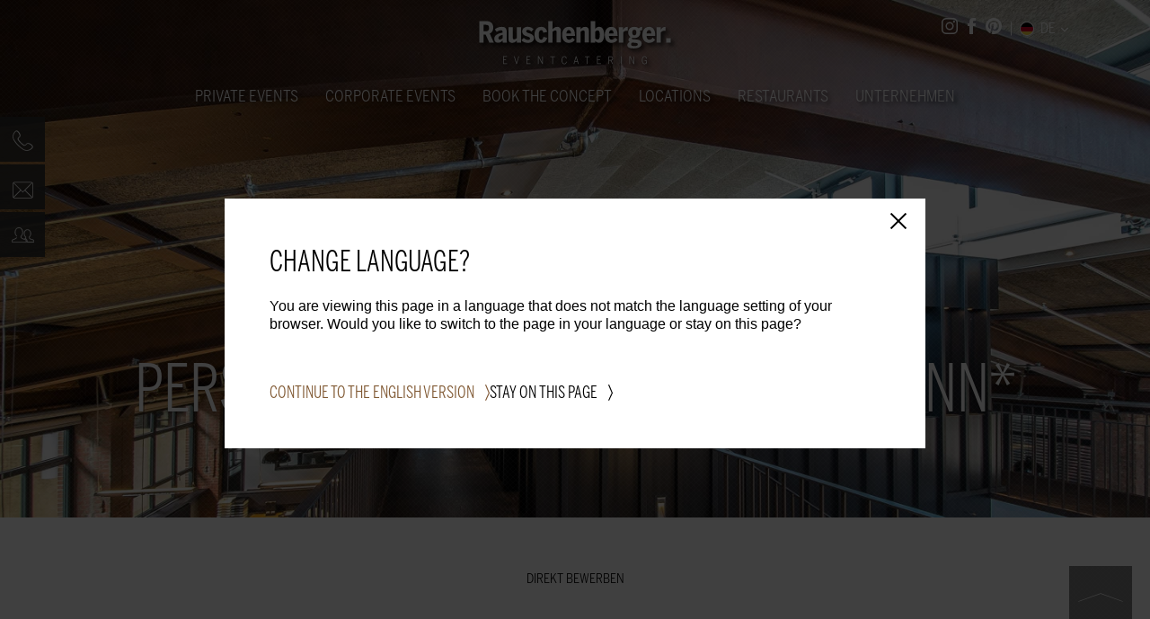

--- FILE ---
content_type: text/html; charset=UTF-8
request_url: https://jobs.rauschenberger-catering.de/de/karriere_ausbildung_personaldienstleistung/
body_size: 10483
content:
<!DOCTYPE html>
<html lang="de">
    <head>
        <meta charset="UTF-8">
        <meta name="viewport" content="width=device-width, initial-scale=1">
        <title>Karriere | Rauschenberger | Ausbildung | Personaldienstleistungskaufmann/frau (m/w/d)</title>
            <meta name="description" content="Karriere | Rauschenberger | Ausbildung | Personaldienstleistungskaufmann/frau (m/w/d)">
    <meta name="keywords" lang="de" content="Karriere | Rauschenberger | Ausbildung | Personaldienstleistungskaufmann/frau (m/w/d)">

        <link rel="stylesheet" href="/bundles/app/vendor/layout/css/fonts.css">
    <link rel="stylesheet" href="/bundles/app/vendor/layout/css/rauschenberger.css">
        <link rel="shortcut icon" href="/favicon.ico" />
        <link rel="icon" sizes="16x16 32x32 48x48" href="/favicon.ico">
        <link rel="apple-touch-icon-precomposed" href="/favicon/apple-touch-icon-precomposed.png">
        <meta name="msapplication-TileColor" content="#FFFFFF">
        <meta name="msapplication-TileImage" content="/favicon/apple-touch-icon-144x144.png">
        <link rel="apple-touch-icon-precomposed" sizes="152x152" href="/favicon/apple-touch-icon-152x152.png">
        <link rel="apple-touch-icon-precomposed" sizes="144x144" href="/favicon/apple-touch-icon-144x144.png">
        <link rel="apple-touch-icon-precomposed" sizes="120x120" href="/favicon/apple-touch-icon-120x120.png">
        <link rel="apple-touch-icon-precomposed" sizes="114x114" href="/favicon/apple-touch-icon-114x114.png">
        <link rel="apple-touch-icon-precomposed" sizes="72x72" href="/favicon/apple-touch-icon-72x72.png">
        <link rel="apple-touch-icon-precomposed" href="/favicon/apple-touch-icon-57x57.png">
        <link rel="icon" sizes="96x96" href="/favicon/favicon-96x96.png">
        <link rel="icon" sizes="194x194" href="/favicon/favicon-194x194.png">
        <meta name="p:domain_verify" content="edc3cbc13b1ec16be95a5396940e40d8"/><link rel="alternate" href="/de/karriere_ausbildung_personaldienstleistung/" hreflang="de"><link rel="alternate" href="/de/karriere_ausbildung_personaldienstleistung/" hreflang="x-default"><link rel="canonical" href="/de/karriere_ausbildung_personaldienstleistung/"><script>
                var AppTranslations = {
                    "tagged_locations": {add: "Diese Location merken", remove: "Von Merkliste entfernen"}
                };
            </script><script
        src="https://sentry.becklyn.network/js-sdk-loader/5c2a1376303f83cc5ca9f6aaf1ee03e8.min.js"
        crossorigin="anonymous"
    ></script>
    <script type="text/javascript" src="https://ajax.googleapis.com/ajax/libs/jquery/2.2.2/jquery.min.js"></script>
    <script>(function () {
            if (window.jQuery)
            {var loadDeferred = window.jQuery.Deferred();
                window.YoutubeAPILoader = loadDeferred.promise();window.onYouTubeIframeAPIReady = function ()
                {
                    loadDeferred.resolveWith(null, [YT]);
                };var tag = document.createElement('script');
                tag.src = "https://www.youtube.com/iframe_api";
                var firstScriptTag = document.getElementsByTagName('script')[0];
                firstScriptTag.parentNode.insertBefore(tag, firstScriptTag);
            }
        })();
    </script>
    <script>(function () {
            window.GoogleAnalyticsObject = "ga";
            window.ga = window.ga || function () {
                (window.ga.q = window.ga.q || []).push(arguments);
            };
            window.ga.l = (new Date()).valueOf();
        })();
    </script><!-- Google Tag Manager -->
        <script>(function(w,d,s,l,i){w[l]=w[l]||[];w[l].push({'gtm.start': new Date().getTime(),event:'gtm.js'});var f=d.getElementsByTagName(s)[0], j=d.createElement(s),dl=l!='dataLayer'?'&l='+l:'';j.async=true;j.src= 'https://www.googletagmanager.com/gtm.js?id='+i+dl;f.parentNode.insertBefore(j,f);})(window,document,'script','dataLayer','GTM-NCDG6TH');</script>
        <!-- End Google Tag Manager --></head>
    <body ><script src="https://cloud.ccm19.de/app.js?apiKey=c4f2dd0d3b8e0474862ec80527a3ac33b6f5f7e9067401d5&amp;domain=66b494584c9b3c8ec20fd5a2" referrerpolicy="origin"></script>
        <!-- Google Tag Manager (noscript) -->
        <noscript><iframe src="https://www.googletagmanager.com/ns.html?id=GTM-NCDG6TH" height="0" width="0" style="display:none;visibility:hidden"></iframe></noscript>
        <!-- End Google Tag Manager (noscript) --><header class="page-header"><div class="side-button-container"><div class="side-button "><svg class="icon-phone" xmlns="http://www.w3.org/2000/svg" viewBox="0 0 55 55"><path d="M33.2 54.1c-1.4-.3-2.7-.8-4.1-1.5-.3-.1-.6-.3-1-.5-.3-.2-.7-.4-1.1-.7-.6-.4-1.3-1-2.3-1.7-1-.7-2-1.5-3.1-2.3l-3.3-2.7c-1.1-.9-2.2-1.9-3.1-2.8-.9-.9-1.9-2-2.9-3.1s-1.9-2.3-2.7-3.3c-.8-1.1-1.6-2.1-2.3-3.1S6.1 30.6 5.7 30c-.3-.4-.5-.7-.7-1s-.3-.7-.5-1c-1.5-3.2-2.2-6-2-8.6s.8-4.8 1.6-6.7 1.9-3.3 3-4.4L9 6.4c.4-.5.9-.8 1.4-1 .5-.2 1-.3 1.6-.3 1.7 0 3.2.7 4.5 2.2 1.3 1.5 2 2.3 2.1 2.4.1.1.3.5.9 1.3.5.8 1 1.7 1.4 2.8.4 1.1.6 2.2.7 3.4.1 1.2-.3 2.2-1.1 3.1v.1c-.6.5-1.5 1.5-2.6 2.9s-1.4 2.6-1 3.5c.2.3 1 1.4 2.4 3.1 1.4 1.8 2.7 3.2 3.8 4.3 1.3 1.4 2.8 2.7 4.5 4 1.6 1.3 2.6 2 2.9 2.2.1.1.2.1.3.1h.4c1 0 2.1-.5 3.2-1.5 1.2-1 2-1.8 2.4-2.3h.1c.4-.4.8-.7 1.4-.9.5-.2 1.1-.3 1.7-.3 1.7 0 3.3.5 5 1.4s2.5 1.5 2.6 1.5c.1 0 .8.7 2.2 1.9s2.2 2.6 2.4 4.3c.1.6 0 1.2-.2 1.8-.2.6-.6 1.1-1 1.6-.1.2-.5.6-1.2 1.3-.7.7-1.6 1.4-2.7 2.2-1.1.8-2.5 1.5-4.1 2.1-1.6.6-3.4.9-5.4.9-1.7 0-3.1-.1-4.4-.4zM11 7.1c-.3.1-.6.3-.8.6l-.1.1c-.1.1-.6.6-1.6 1.5s-1.9 2.3-2.7 3.9-1.4 3.7-1.6 6.1c-.2 2.4.4 5 1.8 7.9.1.3.3.5.5.8.3.3.5.6.7 1 .4.6.9 1.3 1.6 2.2.7.9 1.4 1.9 2.2 3s1.7 2.2 2.7 3.3c.9 1.1 1.9 2.1 2.8 3.1.9.9 1.9 1.8 3 2.8 1.1.9 2.2 1.8 3.2 2.7s2.1 1.6 3 2.3c.9.7 1.7 1.2 2.2 1.6.4.2.7.4 1 .6s.6.3.8.5c1.2.6 2.5 1 3.7 1.3 1.2.3 2.5.5 3.7.5 1.9 0 3.5-.3 5-.9 1.5-.6 2.7-1.3 3.8-2 1-.7 2.1-1.7 3.2-3l.1-.1c.3-.3.5-.6.6-.9.1-.3.2-.7.1-1-.1-1-.6-2-1.6-3s-1.7-1.6-2.2-1.9c0 0-.8-.5-2.2-1.3-1.4-.9-2.9-1.3-4.3-1.3-.4 0-.7 0-1 .1-.3.1-.6.3-.8.5-.3.3-1.1 1.1-2.5 2.4s-2.9 2-4.5 2c-.3 0-.6 0-.8-.1-.3-.1-.5-.2-.8-.3h-.1c-.1-.1-1-.8-2.8-2.1s-3.4-2.8-4.9-4.3c-1.2-1.2-2.6-2.8-4.1-4.7-1.5-1.9-2.3-2.9-2.3-3l-.1-.1c-.9-1.7-.5-3.5 1-5.3 1.6-1.8 2.5-2.9 2.9-3.2.9-1 1-2.4.1-4.3s-1.5-3.2-2.1-4.1c-.4-.5-1-1.3-2.1-2.3-1-1-2-1.5-3-1.5-.1-.3-.4-.2-.7-.1z"/></svg>
<span class="side-button-text-container">
                <a class="side-button-text" href="tel:071155340555">0711 / 55340555</a>
            </span>
        </div><div class="side-button "><svg class="icon-email" xmlns="http://www.w3.org/2000/svg" viewBox="0 0 55 55"><path d="M47.9 14.4c1.2 0 2.3.4 3.1 1.3.9.9 1.3 1.9 1.3 3.1V50c0 1.2-.4 2.3-1.3 3.1-.9.9-1.9 1.3-3.1 1.3H6.8c-1.2 0-2.3-.4-3.1-1.3S2.4 51.2 2.4 50V18.8c0-.6.1-1.2.4-1.8s.6-1 1-1.4v-.1H4c.4-.4.8-.6 1.3-.8.5-.2 1-.3 1.6-.3h41zM4.1 50.1v.5c0 .2.1.3.1.5l16.9-16.8L4.5 17.6l-.3.6c-.1.2-.1.4-.1.7v31.2zm43.8 2.7c.2 0 .4 0 .6-.1.2 0 .4-.1.5-.3L32.2 35.5l-4.1 4c0 .2-.1.3-.2.5-.1.1-.3.2-.5.2s-.3-.1-.5-.2-.3-.3-.3-.5h-.1l-4.1-4L5.6 52.4l.6.3c.2 0 .4.1.6.1h41.1zM6.8 16.1h-.5c-.2 0-.4.1-.6.1l21.6 21.6 21.5-21.6c-.1-.1-.3-.1-.5-.1H6.8zm43.7 34V18.8c0-.2 0-.4-.1-.7s-.1-.4-.3-.6L33.5 34.3l16.9 16.9c0-.2.1-.4.1-.6v-.5z"/></svg>
<span class="side-button-text-container">
                <a class="side-button-text" href=""><span class="__cf_email__" data-cfemail="f2818687868695938086b280938781919a979c909780959780df91938697809b9c95dc9697">[email&#160;protected]</span></a>
            </span>
        </div><div class="side-button "><svg xmlns="http://www.w3.org/2000/svg" viewBox="-0.107 -0.107 24.202 16.205"><path d="M14.15 12.448c-3.9-.59-3.974-2.117-4.006-2.77 1.366-.946 1.868-3.772 1.922-4.1V5.53c0-3.512-1.568-5.526-4.3-5.526A4.15 4.15 0 0 0 4.514 1.38 5.614 5.614 0 0 0 3.33 5.116 5.056 5.056 0 0 0 5.1 9.404a.4.4 0 0 0 .489.038.312.312 0 0 0 .068-.392c-.417-.263-1.722-1.3-1.722-3.934 0-2.824 1.433-4.51 3.832-4.51 2.342 0 3.688 1.785 3.7 4.9-.187 1.07-.794 3.206-1.781 3.748l-.18.1.026.2c0 .038.008.094.01.155.04.8.135 2.672 4.53 3.337h.01c.946.094 1.152.868 1.172 2.353H.687A2.137 2.137 0 0 1 .75 14a1.513 1.513 0 0 1 .977-.759c1.3-.4 2.816-.872 3.637-1.95.246-.435-.24-.7-.57-.256a6.849 6.849 0 0 1-3.247 1.63 2.093 2.093 0 0 0-1.342 1.073 2.883 2.883 0 0 0-.023 2.074l.075.193h15.6v-.3c0-1.3 0-3.082-1.707-3.256z" fill="#fff" stroke="#fff" stroke-width=".2"/><path d="M22.487 12.811c-3.283-.5-3.385-1.763-3.414-2.325 1.177-.838 1.606-3.264 1.653-3.545v-.049c0-3.052-1.365-4.8-3.745-4.8a3.617 3.617 0 0 0-2.834 1.2 4.876 4.876 0 0 0-1.031 3.247c0 2.541 1.225 3.553 1.74 3.865a1.4 1.4 0 0 1-.587 1.185l-.61.378.7.171a2.45 2.45 0 0 1 1.643 1.414 6.892 6.892 0 0 1 .174 2.083l-.026.325h7.845v-.3c-.002-1.077-.001-2.696-1.508-2.849zm-5.7 2.543a6.872 6.872 0 0 0-.212-1.975 2.75 2.75 0 0 0-1.576-1.649 2.273 2.273 0 0 0 .463-1.509v-.193l-.175-.078c-.064-.03-1.566-.757-1.566-3.413 0-2.407 1.219-3.843 3.26-3.843 1.989 0 3.133 1.521 3.14 4.173-.16.915-.677 2.74-1.511 3.2l-.18.1.026.2c0 .034.006.078.009.13.035.7.118 2.335 3.939 2.913h.009c.776.077.95.716.97 1.944z" fill="#fff" stroke="#fff" stroke-width=".2"/></svg><span class="side-button-text-container">
                <a class="side-button-text" href="https://rauschenberger-catering.de/de/kontakt/#ansprechpartner">Ansprechpartner</a>
            </span>
        </div><div class="side-button locations-counter is-hidden"><svg xmlns="http://www.w3.org/2000/svg" viewBox="0.002 0.002 30.25 26.595"><path d="M27.809 2.47a8.376 8.376 0 0 0-11.845.005l-.827.827-.84-.84A8.368 8.368 0 0 0 2.452 2.45a8.368 8.368 0 0 0 .013 11.85l12.044 12.038a.859.859 0 0 0 1.218.006l12.07-12.024a8.392 8.392 0 0 0 .013-11.85zM26.578 13.1L15.118 24.51 3.684 13.076a6.639 6.639 0 1 1 9.389-9.389l1.449 1.45a.863.863 0 0 0 1.225 0l1.436-1.438a6.647 6.647 0 0 1 9.4 9.4z" fill="#fff"/></svg><span class="side-button-text-container">
                <a class="side-button-text" href="//www.rauschenberger-catering.de/de/locations/#tagged-location-list">Merkliste</a>
            </span>
        </div></div>
<button class="opener-mobile-navigation">
            <i></i>
            <i></i>
            <i></i>
        </button>
        <div class="exit-off-canvas"></div>
        <div class="main-menu-wrap">
            <div class="grid-container-margin">
                <a href="//www.rauschenberger-catering.de/de/" class="logo"></a><div class="header-social">
    <ul class="social-list">
        <li class="social-point">
            <a href="https://www.instagram.com/rauschenbergereventcatering/" target="_blank">
                <svg xmlns="http://www.w3.org/2000/svg" width="384" height="384" viewBox="0 0 384 384" class="social-icon"><g transform="translate(-64 -64)"><path d="M336,96a80.235,80.235,0,0,1,80,80V336a80.235,80.235,0,0,1-80,80H176a80.235,80.235,0,0,1-80-80V176a80.235,80.235,0,0,1,80-80H336m0-32H176C114.4,64,64,114.4,64,176V336c0,61.6,50.4,112,112,112H336c61.6,0,112-50.4,112-112V176C448,114.4,397.6,64,336,64Z" fill="#fff"/><path d="M360,176a24,24,0,1,1,24-24A23.942,23.942,0,0,1,360,176ZM256,192a64,64,0,1,1-64,64,64.059,64.059,0,0,1,64-64m0-32a96,96,0,1,0,96,96A96.025,96.025,0,0,0,256,160Z" fill="#fff"/></g></svg>
            </a>
        </li>
        <li class="social-point">
            <a href="https://www.facebook.com/Rauschenberger.Eventcatering" target="_blank">
                <svg xmlns="http://www.w3.org/2000/svg" width="192" height="384" viewBox="0 0 192 384" class="social-icon"><g transform="translate(-160 -64)"><path d="M288,192V153.9c0-17.2,3.8-25.9,30.5-25.9H352V64H296.1C227.6,64,205,95.4,205,149.3V192H160v64h45V448h83V256h56.4l7.6-64Z" fill="#fff"/></g></svg>
            </a>
        </li>
        <li class="social-point">
            <a href="https://www.pinterest.com/rauschenbergere/" target="_blank">
                <svg xmlns="http://www.w3.org/2000/svg" width="447.9" height="448.1" viewBox="0 0 447.9 448.1" class="social-icon"><g transform="translate(-32 -32)"><path d="M256,32C132.3,32,32,132.3,32,256c0,91.7,55.2,170.5,134.1,205.2-.6-15.6-.1-34.4,3.9-51.4,4.3-18.2,28.8-122.1,28.8-122.1s-7.2-14.3-7.2-35.4c0-33.2,19.2-58,43.2-58,20.4,0,30.2,15.3,30.2,33.6,0,20.5-13.1,51.1-19.8,79.5-5.6,23.8,11.9,43.1,35.4,43.1,42.4,0,71-54.5,71-119.1,0-49.1-33.1-85.8-93.2-85.8-67.9,0-110.3,50.7-110.3,107.3,0,19.5,5.8,33.3,14.8,43.9,4.1,4.9,4.7,6.9,3.2,12.5-1.1,4.1-3.5,14-4.6,18-1.5,5.7-6.1,7.7-11.2,5.6-31.3-12.8-45.9-47-45.9-85.6,0-63.6,53.7-139.9,160.1-139.9,85.5,0,141.8,61.9,141.8,128.3,0,87.9-48.9,153.5-120.9,153.5-24.2,0-46.9-13.1-54.7-27.9,0,0-13,51.6-15.8,61.6-4.7,17.3-14,34.5-22.5,48a225.129,225.129,0,0,0,63.5,9.2c123.7,0,224-100.3,224-224C480,132.3,379.7,32,256,32Z" fill="#fff"/></g></svg>
            </a>
        </li><li class="language-menu-wrap">
                <div class="current-language">
                    <img src="/bundles/app/vendor/layout/img/language-menu/de.svg" class="language-icon">de</div>
                <div class="language-menu">        <ul class="language-navigation">
            
                <li class="first">        <span><img src="/bundles/app/vendor/layout/img/language-menu/en.svg" class="language-icon"><span class="language-text"><a href="//www.rauschenberger-catering.de/en/">en</a></span>
    </span>        
    </li>

    
                <li class="last">        <span><img src="/bundles/app/vendor/layout/img/language-menu/es.svg" class="language-icon"><span class="language-text"><a href="//www.rauschenberger-catering.de/es/">es</a></span>
    </span>        
    </li>


    </ul>
</div>
            </li><script data-cfasync="false" src="/cdn-cgi/scripts/5c5dd728/cloudflare-static/email-decode.min.js"></script><script type="application/json" id="language-popup-data">
{
    "en": "//www.rauschenberger-catering.de/en/",
    "es": "//www.rauschenberger-catering.de/es/",
    "buttons": {
        "stay": {
            "de": "Auf dieser Seite bleiben",
            "en": "Stay on this page",
            "es": "Permanecer en esta página"
        },
        "go": {
            "de": "Weiter zur deutschen Version",
            "en": "Continue to the English version",
            "es": "Continuar con la versión en española"
        }
    },
    "content": {
        "headline": {
            "de": "Sprache ändern?",
            "en": "Change language?",
            "es": "¿Cambiar de idioma?"
        },
        "texts": {
            "de": "Sie sehen diese Seite in einer Sprache, die nicht der Sprach-Einstellung Ihres Browsers entspricht. Möchten Sie zu der Seite in Ihrer Sprache wechseln oder auf dieser Seite bleiben?",
            "en": "You are viewing this page in a language that does not match the language setting of your browser. Would you like to switch to the page in your language or stay on this page?",
            "es": "Está viendo esta página en un idioma que no coincide con la configuración de idioma de su navegador. ¿Desea cambiar a la página en su idioma o permanecer en esta página?"
        }
     },
    "currentLanguage": "de"
}
            </script></ul>
</div>
</div>
            <div class="main-menu">
                <nav class="main-navigation">
                    <div class="main-navigation-content">
                        <div class="main-navigation-content-bar-holder">        <ul>
                        
                                                            <li class="first">
            <div class="top-level-item">                <button type="button" class="top-level-item-toggle-button"></button><a href="//www.rauschenberger-catering.de/de/private_events/">Private Events</a>                                <ul class="menu_level_1">
                        
                                        <li class="first">
                            <a href="//www.rauschenberger-catering.de/de/private_events/#hochzeiten-und-feste">Hochzeiten und Feste</a>                        
                    </li>
    
                
                                        <li>
                            <a href="//www.rauschenberger-catering.de/de/private_events/#ausstattung">AUSSTATTUNG</a>                        
                    </li>
    
                
                                        <li>
                            <a href="//www.rauschenberger-catering.de/de/private_events/#excellence-prinzip">EXCELLENCE PRINZIP</a>                        
                    </li>
    
                
                                        <li class="last">
                            <a href="//www.rauschenberger-catering.de/de/private_events/#traum-location">Traum Location</a>                        
                    </li>
    

    </ul>

            </div>        </li>
    
                
                                                            <li>
            <div class="top-level-item">                <button type="button" class="top-level-item-toggle-button"></button><a href="//www.rauschenberger-catering.de/de/corporate_events/">Corporate Events</a>                                <ul class="menu_level_1">
                        
                                        <li class="first">
                            <a href="//www.rauschenberger-catering.de/de/corporate_events/#bundesweit">Bundesweit</a>                        
                    </li>
    
                
                                        <li>
                            <a href="//www.rauschenberger-catering.de/de/corporate_events/#eventcatering-konzepte">Eventcatering Konzepte</a>                        
                    </li>
    
                
                                        <li>
                            <a href="//www.rauschenberger-catering.de/de/corporate_events/#logistik-und-equipment">LOGISTIK UND EQUIPMENT</a>                        
                    </li>
    
                
                                        <li>
                            <a href="//www.rauschenberger-catering.de/de/corporate_events/#referenzen">Referenzen</a>                        
                    </li>
    
                
                                        <li class="last">
                            <a href="//www.rauschenberger-catering.de/de/corporate_events/#locationsuche">Locationsuche</a>                        
                    </li>
    

    </ul>

            </div>        </li>
    
                
                                                            <li>
            <div class="top-level-item">                <button type="button" class="top-level-item-toggle-button"></button><a href="//www.rauschenberger-catering.de/de/concept/">Book the Concept</a>                                <ul class="menu_level_1">
                        
                                        <li class="first">
                            <a href="//www.rauschenberger-catering.de/de/concept/#feel-the-forest">Feel the Forest</a>                        
                    </li>
    
                
                                        <li>
                            <a href="//www.rauschenberger-catering.de/de/concept/#a-mysterious-urban-venue">A MYSTERIOUS URBAN VENUE</a>                        
                    </li>
    
                
                                        <li>
                            <a href="//www.rauschenberger-catering.de/de/concept/#winter-wonderland">Winter Wonderland</a>                        
                    </li>
    
                
                                        <li>
                            <a href="//www.rauschenberger-catering.de/de/concept/#dine-around-the-world">DINE AROUND THE WORLD</a>                        
                    </li>
    
                
                                        <li>
                            <a href="//www.rauschenberger-catering.de/de/concept/#garden-eden">Garden Eden</a>                        
                    </li>
    
                
                                        <li>
                            <a href="//www.rauschenberger-catering.de/de/concept/#heaven-seven-eleven">Heaven Seven Eleven</a>                        
                    </li>
    
                
                                        <li class="last">
                            <a href="//www.rauschenberger-catering.de/de/concept/#buena-vida">Buena Vida</a>                        
                    </li>
    

    </ul>

            </div>        </li>
    
                
                                                            <li>
            <div class="top-level-item">                <button type="button" class="top-level-item-toggle-button"></button><a href="//www.rauschenberger-catering.de/de/locations/">Locations</a>                                <ul class="menu_level_1">
                        
                                        <li class="first">
                            <a href="//www.rauschenberger-catering.de/de/locations/#search">Locationsuche</a>                        
                    </li>
    
                
                                        <li>
                            <a href="//www.rauschenberger-catering.de/de/locations/#database">Datenbank</a>                        
                    </li>
    
                
                                        <li class="last">
                            <a href="//www.rauschenberger-catering.de/de/locations/#tagged-location-list">Merkliste</a>                        
                    </li>
    

    </ul>

            </div>        </li>
    
                
                                                            <li>
            <div class="top-level-item">                <button type="button" class="top-level-item-toggle-button"></button><a href="//www.rauschenberger-catering.de/de/restaurants/">Restaurants</a>                                <ul class="menu_level_1">
                        
                                        <li class="first">
                            <a href="//www.rauschenberger-catering.de/de/restaurants/#the-supper-club">The Supper Club</a>                        
                    </li>
    
                
                                        <li>
                            <a href="//www.rauschenberger-catering.de/de/restaurants/#cube-restaurant">Cube Restaurant</a>                        
                    </li>
    
                
                                        <li>
                            <a href="//www.rauschenberger-catering.de/de/restaurants/#o-t-bar-lounge">o.T. Bar Lounge</a>                        
                    </li>
    
                
                                        <li>
                            <a href="//www.rauschenberger-catering.de/de/restaurants/#motorworld-inn-muenchen">MOTORWORLD Inn München</a>                        
                    </li>
    
                
                                        <li>
                            <a href="//www.rauschenberger-catering.de/de/restaurants/#die-motorworld-alm">Die Motorworld Alm</a>                        
                    </li>
    
                
                                        <li>
                            <a href="//www.rauschenberger-catering.de/de/restaurants/#motorworld-inn-mallorca">Motorworld Inn Mallorca</a>                        
                    </li>
    
                
                                        <li class="last">
                            <a href="//www.rauschenberger-catering.de/de/restaurants/#rauschenberger-s-weinlaube">Rauschenberger&#039;s Weinlaube</a>                        
                    </li>
    

    </ul>

            </div>        </li>
    
                
                                                            <li class="last">
            <div class="top-level-item">                <button type="button" class="top-level-item-toggle-button"></button><a href="//www.rauschenberger-catering.de/de/company/">Unternehmen</a>                                <ul class="menu_level_1">
                        
                                        <li class="first">
                            <a href="//www.rauschenberger-catering.de/de/company/#vision">Vision</a>                        
                    </li>
    
                
                                        <li>
                            <a href="//www.rauschenberger-catering.de/de/company/#academy">Academy</a>                        
                    </li>
    
                
                                        <li>
                            <a href="//www.rauschenberger-catering.de/de/company/#karriere">Karriere</a>                        
                    </li>
    
                
                                        <li>
                            <a href="//www.rauschenberger-catering.de/de/company/#auszeichnungen">Auszeichnungen</a>                        
                    </li>
    
                
                                        <li>
                            <a href="//www.rauschenberger-catering.de/de/company/#presse">Presse</a>                        
                    </li>
    
                
                                        <li class="last">
                            <a href="//www.rauschenberger-catering.de/de/company/#kontakt">Kontakt</a>                        
                    </li>
    

    </ul>

            </div>        </li>
    

    </ul>
<div class="mobile-navigation-border">
                                <div class="navigation-top">
                                    <div class="navigation-top-border"></div>
                                    <div class="navigation-top-arrow"></div>
                                </div>
                                <div class="navigation-bottom">
                                    <div class="navigation-bottom-arrow"></div>
                                    <div class="navigation-bottom-border"></div>
                                </div>
                            </div>
                        </div>
                    </div>
                </nav>
            </div>
        </div><div class="page-header-background" style="background-image: url('/media/page/245cae370596843f47951d66cb62dc8c.jpg?v=1681366999');"><img class="pinterest-image" src="/media/page/245cae370596843f47951d66cb62dc8c.jpg?v=1681366999" alt="Azubi Personaldienstleistungskaufmann*"><div class="page-header-pattern">
                    <h1><strong>Azubi</strong> Personaldienstleistungkaufmann*</h1>
                </div></div></header>
            <main>                <ul class="sub-navigation">
                            <li class="menu-point"><a href="#direkt-bewerben">Direkt Bewerben</a></li>
                    </ul>
                    
<div class="theme-left  widget-text page-widget" >
            <h2 class="text-headline"><strong>Great</strong> <strong>Moments</strong> <strong>EXCELLENCE</strong></h2>
    <div class="text-content content">
        <p>Rauschenberger Catering & Restaurants ist mit rund 500 Mitarbeitern seit 40 Jahren der Spezialist für große Kundenevents, Sportveranstaltungen und Messecatering. Mit zwei eigenen Restaurants in Stuttgart und München unterstreichen wir unsere kulinarische Kompetenz. Als einer der Top-Anbieter stehen wir bundesweit für jede Herausforderung im Bereich Corporate und Private Events bereit. Mit Ideenreichtum, handwerklicher Perfektion, professionellen Abläufen, reibungsloser Logistik sowie Mitarbeitern, die von uns ausgebildet und geschult werden, verwandeln wir jede Veranstaltung in ein unvergessliches Erlebnis.</p>
                    <div>
                
            </div>
            </div>
</div>

            
<div class="theme-left  widget-text page-widget" >
            <h2 class="text-headline"><strong>das bieten </strong> <strong>wir dir</strong></h2>
    <div class="text-content content">
        <p>» EIN JUNGES, DYNAMISCHES TEAM<br>
» FLACHE HIERARCHIEN<br>
» TEAM WORK MAKES THE DREAM WORK<br>
» LOFTFLAIR ARBEITSPLATZ
</p>
                    <div>
                
            </div>
            </div>
</div>

            
<div class="theme-left  widget-text page-widget" >
            <h2 class="text-headline"><strong>DAS BEINHALTET</strong> <strong>DEIN JOB</strong></h2>
    <div class="text-content content">
        <p>» Become the go-to-person for researching the newest HR trends<br>
» Entwickle mit uns eine innovative, trendige Recruiting Strategie<br>
» Unterstütze uns im Bewerbermanagement // Personalmanagement<br>
» Verantworte eigene Projekte im Bereich Personalmanagement<br>
» Bringe dein KNOW HOW in strategische Themen der Organisations- und Mitarbeiterentwicklung ein<br>
» Nicht zuletzt unterstützt du bei administrativen Themen.
</p>
                    <div>
                
            </div>
            </div>
</div>

            
<div class="theme-left  widget-text page-widget" >
            <h2 class="text-headline"><strong>DAS BRINGST</strong> <strong>DU MIT</strong></h2>
    <div class="text-content content">
        <p>» Fachhochschulreife oder Abitur.<br>
» Offener und selbstbewusster Umgang mit Menschen.<br>
» Du beherrscht die gängigen MS-Office Programme. <br>
» Gepflegtes Erscheinungsbild, Lernbereitschaft und Teamfähigkeit.<br>
» Lernwillig und motiviert im Hinblick auf eine fachliche und persönliche Weiterentwicklung.<br>
» Praktische Erfahrung in der Gastronomie wünschenswert.
</p>
                    <div>
                
            </div>
            </div>
</div>

            
<div class="theme-left  widget-text page-widget" >
            <h2 class="text-headline"><strong>DEIN</strong> <strong>KONTAKT</strong></h2>
    <div class="text-content content">
        <p>» Rauschenberger Recruiting<br>
	» Telefon: 0711 - 55340113<br>
	» E-Mail: <a href="/cdn-cgi/l/email-protection" class="__cf_email__" data-cfemail="f2999380809b978097b280938781919a979c909780959780df91938697809b9c95dc9697">[email&#160;protected]</a>
	<br>» Standort: Fellbach
</p>
                    <div>
                
            </div>
            </div>
</div>

            
<div class="theme-top  widget-text page-widget" >
            <h2 class="text-headline"><strong> *m/w/d</strong></h2>
    <div class="text-content content">
        <p></p>
                    <div>
                
            </div>
            </div>
</div>

            
<div class="theme-no-text has-parallax-effect widget-wide-image page-widget" style="background-image: url(&#039;/media/wide-image/ad3df5f2724576d8a9011cf57d74d861.jpg?v=1681367002&#039;)" >
    </div>

            
            
<div class="theme-no-text has-parallax-effect widget-wide-image page-widget" style="background-image: url(&#039;/media/wide-image/f971a69b467688d52a6a11263674b61e.jpg?v=1681367002&#039;)" >
    </div>

            
<div class="theme-left  widget-text page-widget" >
            <h2 class="text-headline"><strong>Alle Jobs</strong> bei Rauschenberger</h2>
    <div class="text-content content">
        <p>Bei den besten arbeiten - Menschen die mehr erreichen wollen, machen den nächsten Schritt. Ob Top Ausbildung, während des Studiums oder als Berufserfahrener. Wir bieten von Anfang an einen unbefristeten Arbeitsvertrag bei übertariflichen Nettolöhnen und voller Perspektiven. Werde Teil des Rauschenberger Teams.</p>
                    <div>
                
        <a href="//www.rauschenberger-catering.de/de/karriere/" class="button" target="_blank">Mehr Erfahren</a>
                </div>
            </div>
</div>

    </main>
            <footer class="page-footer"><div class="scroll-top-button">
        <button type="button"></button>
    </div><div class="footer-address" style="background-image: url(&#039;/bundles/app/img/footer/footer-bg.jpg&#039;)">
        <ul class="address-list">
            <li>
                <a href="/cdn-cgi/l/email-protection#e48d8a828ba496859197878c818a868196838196c987859081968d8a83ca8081"><span class="__cf_email__" data-cfemail="ddb4b3bbb29dafbca8aebeb5b8b3bfb8afbab8aff0bebca9b8afb4b3baf3b9b8">[email&#160;protected]</span></a>
            </li>
            <li class="phone">
                <a href="tel:071155340555">0711 / 55340555</a>
            </li>
            <li>Schaflandstraße 6 - 70736 Fellbach</li>
        </ul>
        <ul class="footer-social">
            <li>
                <a href="https://www.instagram.com/rauschenbergereventcatering/" target="_blank">
                    <img src="/bundles/app/img/footer/instagram.svg" class="footer-icons">
                </a>
            </li>
            <li>
                <a href="https://www.facebook.com/Rauschenberger.Eventcatering" target="_blank">
                    <img src="/bundles/app/img/footer/facebook.svg" class="footer-icons">
                </a>
            </li>
            <li>
                <a href="https://www.pinterest.com/rauschenbergere/" target="_blank">
                    <img src="/bundles/app/img/footer/pinterest.svg" class="footer-icons">
                </a>
            </li>
        </ul>
    </div>
    <div class="footer-logo">
        <div class="logo-main"><div class="award-list">
            <div class="award">
            <img src="/media/award-image/3bc717c1293b02f1189c15855b3d9148.png?v=1681367008" alt="TopJob Arbeitgeber 2014">
        </div>
            <div class="award">
            <img src="/media/award-image/8ab3d868837d8ddcc6e7ee97b55e88c1.png?v=1681367008" alt="LECA">
        </div>
            <div class="award">
            <img src="/media/award-image/0e5af81dace4ff7989ad4f157ea588ff.png?v=1681367008" alt="Leaders Club">
        </div>
            <div class="award">
            <img src="/media/award-image/42bf30ddf32261a5c658b57f882bb721.png?v=1681367008" alt="Deutscher Gastronomie Preis">
        </div>
            <div class="award">
            <img src="/media/award-image/399b7596402ff60aa1426d0653640a00.png?v=1681367008" alt="DEKRA">
        </div>
            <div class="award">
            <img src="/media/award-image/2bd9823c763c5b2010ea8f06bea01a50.png?v=1681367008" alt="iPDP">
        </div>
            <div class="award">
            <img src="/media/award-image/cde990137a2303ed84be8b4d4fa8f41f.png?v=1681367008" alt="EU Organic Logo">
        </div>
            <div class="award">
            <img src="/media/award-image/369159a802d81c83bca17c2cfe4f0f1a.png?v=1681367008" alt="ABCERT">
        </div>
            <div class="award">
            <img src="/media/award-image/4f0ee9734f0a3cddea18ffeea067852f.png?v=1681367008" alt="Bio">
        </div>
            <div class="award">
            <img src="/media/award-image/7722aa5091446f14b8431d442cf5e0e4.png?v=1681367008" alt="Caterer des Jahres 2013 - nominiert">
        </div>
            <div class="award">
            <img src="/media/award-image/8bdd4c995f0b23315ed4b5a03c9f5a55.png?v=1681367008" alt="Wir machen mit !">
        </div>
            <div class="award">
            <img src="/media/award-image/d054aa4193e0daa39036e6e043c01272.png?v=1681367008" alt="Digital X Award 2022">
        </div>
            <div class="award">
            <img src="/media/award-image/4b67c3b40eb18b214b7e8ab7769077f4.png?v=1750777287" alt="fwd: Bundesvereinigung Veranstaltungswirtschaft">
        </div>
    </div>

</div>
    </div>
    <div class="footer-imprint">
        <p class="footer-philosophie">
            <span>Rauschenberger Catering & Restaurants.</span>
            <img src="/bundles/app/img/r-logo.svg" alt="Rauschenberger Logo" title="Rauschenberger Logo">
            <span>Wir schaffen Momente. Mit allen Sinnen.</span>
        </p>
        <div class="footer-menu">        <ul class="footer-menu">
            
                <li class="first">        <span>© 2026</span>        
    </li>

    
                <li class="menu-point">        <a href="//www.rauschenberger-catering.de/de/impressum/">Impressum</a>        
    </li>

    
                <li class="menu-point">        <a href="//www.rauschenberger-catering.de/de/kontakt/">Kontakt</a>        
    </li>

    
                <li class="menu-point">        <a href="//www.rauschenberger-catering.de/de/datenschutz/">DATENSCHUTZ</a>        
    </li>

    
                <li class="menu-point">        <a href="//www.rauschenberger-catering.de/de/karriere/">KARRIERE</a>        
    </li>

    
                <li>        <a href="https://vvt.barth-datenschutz.de/rauschenberger/hinweis_meldung.html?key=hGQFwr1Tu2Uadbee">Hinweisgebersystem</a>        
    </li>

    
                <li class="last">        <a href="#CCM.openWidget">Cookie-Einstellungen anpassen</a>        
    </li>


    </ul>
</div>
    </div>
<div id="mail-request-popup" class="mail-request-popup-overlay">
    <div class="mail-request-popup">
        <button class="close-popup"></button>
        <div class="popup-content">
            <p class="popup-headline">Schnellkontakt</p>
            <p class="popup-description">Senden Sie uns gerne eine unverbindliche Nachricht. Sollten Sie schon genauere Vorstellungen für Ihre Veranstaltung / Restaurantbesuch haben, so verwenden Sie bitte das Kontaktformular am Ende der Seite oder unsere Tischreservierung.</p>

            <p id="popup-errors" class="popup-errors"></p>
            <form name="mail_request_form" method="post" action="https://www.rauschenberger-catering.de/de/api/mail-request/">
            

            <div class="mail-request-popup-widgets">
                <input type="email" id="mail_request_form_recipientEmail" name="mail_request_form[recipientEmail]" hidden="hidden" />

                <input type="email" id="mail_request_form_email" name="mail_request_form[email]" required="required" class="popup-email" placeholder="*E-Mail Adresse" />
                <input type="text" id="mail_request_form_repeatEmail" name="mail_request_form[repeatEmail]" class="popup-repeat-email" autocomplete="off" tabindex="-1" placeholder="*E-Mail Adresse" type="text" />

                <p class="popup-widget-headline">Ihre Nachricht</p>
                <textarea id="mail_request_form_message" name="mail_request_form[message]" class="popup-text" placeholder="Nachricht (optional)"></textarea>

                <label class="form-choice-label"><input type="checkbox" id="mail_request_form_privacyPolicy" name="mail_request_form[privacyPolicy]" required="required" class="popup-checkbox" value="1" /><span></span>
                    <span>Bitte bestätigen Sie unsere <a target= "_blank" href="https://www.rauschenberger-catering.de/de/datenschutz/">Datenschutzbestimmungen</a></span>
                </label>

                <label class="form-choice-label">*Pflichtangaben</label>
            </div>

            <input type="hidden" id="mail_request_form__token" name="mail_request_form[_token]" value="DVs-Wd_QQr14dPYZlNSxo8aIXqdVWrEVGOp-6IfhmDQ" /></form>
            <div class="popup-button-container">
                <button class="mail-request-popup-button popup-button popup-send-button button">NACHRICHT SENDEN</button>
            </div>
        </div>
    </div>
</div>
</footer><script data-cfasync="false" src="/cdn-cgi/scripts/5c5dd728/cloudflare-static/email-decode.min.js"></script><script src="/bundles/fosjsrouting/js/router.js"></script>
            <script src="/js/routing?format=json&amp;callback=fos.Router.setData"></script><script type="text/javascript" src="/bundles/admin/js/app/legacy/app.js"></script>
    <script type="text/javascript" src="/bundles/app/vendor/layout/js/rauschenberger/legacy/rauschenberger.js"></script>
<!-- uptime monitor: rauschenberger-catering --><script defer src="https://static.cloudflareinsights.com/beacon.min.js/vcd15cbe7772f49c399c6a5babf22c1241717689176015" integrity="sha512-ZpsOmlRQV6y907TI0dKBHq9Md29nnaEIPlkf84rnaERnq6zvWvPUqr2ft8M1aS28oN72PdrCzSjY4U6VaAw1EQ==" data-cf-beacon='{"version":"2024.11.0","token":"99f81e11635a4c6fa76a7392b3e1e919","r":1,"server_timing":{"name":{"cfCacheStatus":true,"cfEdge":true,"cfExtPri":true,"cfL4":true,"cfOrigin":true,"cfSpeedBrain":true},"location_startswith":null}}' crossorigin="anonymous"></script>
</body>
</html>


--- FILE ---
content_type: text/css
request_url: https://jobs.rauschenberger-catering.de/bundles/app/vendor/layout/css/fonts.css
body_size: -184
content:
@charset "UTF-8";@font-face{font-family:"BentonSansCompressedBook";src:url(../../../fonts/BentonSansCompressedBook/font.woff2) format("woff2"),url(../../../fonts/BentonSansCompressedBook/font.woff) format("woff")}@font-face{font-family:"BentonSansCompressedLight";src:url(../../../fonts/BentonSansCompressedLight/font.woff2) format("woff2"),url(../../../fonts/BentonSansCompressedLight/font.woff) format("woff")}@font-face{font-family:"BentonSansCondensedBook";src:url(../../../fonts/BentonSansCondensedBook/font.woff2) format("woff2"),url(../../../fonts/BentonSansCondensedBook/font.woff) format("woff")}@font-face{font-family:"BentonSansCondensedMedium";src:url(../../../fonts/BentonSansCondensedMedium/font.woff2) format("woff2"),url(../../../fonts/BentonSansCondensedMedium/font.woff) format("woff")}

--- FILE ---
content_type: text/css
request_url: https://jobs.rauschenberger-catering.de/bundles/app/vendor/layout/css/rauschenberger.css
body_size: 20217
content:
@charset "UTF-8";
/*! normalize.css v3.0.2 | MIT License | git.io/normalize */
body,html{height:100%}html{font-family:sans-serif;-ms-text-size-adjust:100%;-webkit-text-size-adjust:100%;box-sizing:border-box;font-size:62.5%}body{margin:0;font-family:"HelveticaNeueW31-Light","Helvetica Neue Light","Helvetica Neue","HelveticaNeue-Light",Helvetica,Arial,"Lucida Grande",sans-serif;font-display:swap;font-size:1.5rem;color:#000;line-height:1.25;font-weight:200}article,aside,details,figcaption,figure,footer,header,main,menu,nav,section,summary{display:block}audio,canvas,progress,video{display:inline-block;vertical-align:baseline}audio:not([controls]){display:none;height:0}[hidden],template{display:none}a{background-color:transparent;text-decoration:none;color:#805933}a:active,a:hover{outline:0}abbr[title]{border-bottom:1px dotted}b,strong{font-weight:700}dfn{font-style:italic}h1{font-size:2em;margin:.67em 0;font-size:7.3rem;text-shadow:0 0 1px rgba(0,0,0,.05),0 1px 2px rgba(0,0,0,.3)}mark{background:#ff0;color:#000}small{font-size:80%}sub,sup{font-size:75%;line-height:0;position:relative;vertical-align:baseline}sup{top:-.5em}sub{bottom:-.25em}img{border:0}svg:not(:root){overflow:hidden}figure{margin:1em 40px}hr{box-sizing:content-box;height:0}pre{overflow:auto}code,kbd,pre,samp{font-family:monospace,monospace;font-size:1em}button,input,optgroup,select,textarea{color:inherit;font:inherit;margin:0}button{overflow:visible}button,select{text-transform:none}button,html input[type=button],input[type=reset],input[type=submit]{-webkit-appearance:button;cursor:pointer}button[disabled],html input[disabled]{cursor:default}input::-moz-focus-inner{border:0;padding:0}input{line-height:normal}input[type=checkbox],input[type=radio]{box-sizing:border-box;padding:0}input[type=number]::-webkit-inner-spin-button,input[type=number]::-webkit-outer-spin-button{height:auto}input[type=search]{-webkit-appearance:textfield;box-sizing:content-box}input[type=search]::-webkit-search-cancel-button,input[type=search]::-webkit-search-decoration{-webkit-appearance:none}fieldset{border:1px solid silver;margin:0 2px;padding:.35em .625em .75em}legend{border:0}textarea{overflow:auto}optgroup{font-weight:700}table{border-collapse:collapse;border-spacing:0}*,legend,td,th{padding:0}*{margin:0;box-sizing:inherit}::-moz-selection{background-color:rgba(128,89,51,.99);color:#fff}::selection{background-color:rgba(128,89,51,.99);color:#fff}@media screen and (max-width:900px){h1{font-size:3rem}}@media screen and (max-width:400px){h1{font-size:2.5rem}}h1 strong{font-size:11.8rem;word-break:break-all;line-height:1.2}@media screen and (max-width:900px){h1 strong{font-size:7rem}}@media screen and (max-width:500px){h1 strong{font-size:5rem}}@media screen and (max-width:400px){h1 strong{font-size:3.5rem}}h2{font-size:4rem}@media screen and (max-width:900px){h2{font-size:3rem}}@media screen and (max-width:500px){h2{font-size:2.5rem}}h2 strong{font-size:7rem;word-break:break-all}@media screen and (max-width:900px){h2 strong{font-size:5rem}}@media screen and (max-width:500px){h2 strong{font-size:3.5rem}}h3{font-size:2rem}h1,h2,h3,h4,h5,h6{font-family:"BentonSansCompressedBook","Open Sans Condensed",sans-serif;font-style:normal;font-display:swap;line-height:1;font-weight:400;text-transform:uppercase}h1 strong,h2 strong,h3 strong,h4 strong,h5 strong,h6 strong{display:block;font-weight:400}h1.inline-back strong,h1.inline-front strong,h2.inline-back strong,h2.inline-front strong,h3.inline-back strong,h3.inline-front strong,h4.inline-back strong,h4.inline-front strong,h5.inline-back strong,h5.inline-front strong,h6.inline-back strong,h6.inline-front strong{display:inline}h1.inline-front strong,h2.inline-front strong,h3.inline-front strong,h4.inline-front strong,h5.inline-front strong,h6.inline-front strong{padding-right:.1em}h1.inline-back strong,h2.inline-back strong,h3.inline-back strong,h4.inline-back strong,h5.inline-back strong,h6.inline-back strong{padding-left:.1em}.grid-container,.grid-container-center,.grid-container-full-width,.grid-container-margin{margin:0 auto;position:relative;display:block}.grid-container{max-width:111rem}.grid-container-center::after,.grid-container-full-width::after,.grid-container-margin::after,.grid-container::after,.row::after{clear:both;content:"";display:table}.grid-container-center{max-width:54rem}.grid-container-margin{max-width:114rem}.grid-container-full-width{max-width:140rem}.content *+*{margin-top:2.5rem}.content *+a,.content *+abbr,.content *+acronym,.content *+b,.content *+bdo,.content *+big,.content *+br,.content *+cite,.content *+code,.content *+dfn,.content *+em,.content *+i,.content *+img,.content *+kbd,.content *+map,.content *+object,.content *+q,.content *+samp,.content *+small,.content *+span,.content *+strong,.content *+sub,.content *+sup,.content *+tt,.content *+var{margin-top:0}.content .form *+*{margin-top:inherit}.mfp-bg{z-index:1042;overflow:hidden;position:fixed;background:#0b0b0b;opacity:.8}.mfp-bg,.mfp-container,.mfp-wrap{width:100%;height:100%;left:0;top:0}.mfp-wrap{z-index:1043;position:fixed;outline:0!important;-webkit-backface-visibility:hidden}.mfp-container{text-align:center;position:absolute;padding:0 8px;box-sizing:border-box}.mfp-container:before,.mfp-content{display:inline-block;vertical-align:middle}.mfp-container:before{content:"";height:100%}.mfp-align-top .mfp-container:before{display:none}.mfp-content{position:relative;margin:0 auto;text-align:left;z-index:1045}.mfp-ajax-holder .mfp-content,.mfp-inline-holder .mfp-content{width:100%;cursor:auto}.mfp-ajax-cur{cursor:progress}.mfp-zoom-out-cur,.mfp-zoom-out-cur .mfp-image-holder .mfp-close{cursor:zoom-out}.mfp-zoom{cursor:pointer;cursor:zoom-in}.mfp-auto-cursor .mfp-content{cursor:auto}.mfp-arrow,.mfp-close,.mfp-counter,.mfp-preloader{-webkit-user-select:none;-moz-user-select:none;user-select:none}.mfp-loading.mfp-figure,.mfp-s-error .mfp-content,.mfp-s-ready .mfp-preloader{display:none}.mfp-hide{display:none!important}.mfp-preloader{color:#ccc;position:absolute;top:50%;width:auto;text-align:center;margin-top:-.8em;left:8px;right:8px;z-index:1044}.mfp-preloader a{color:#ccc}.mfp-preloader a:hover{color:#fff}button.mfp-arrow,button.mfp-close{overflow:visible;cursor:pointer;background:0 0;border:0;-webkit-appearance:none;display:block;outline:0;padding:0;z-index:1046;box-shadow:none;touch-action:manipulation}button::-moz-focus-inner{padding:0;border:0}.mfp-close{width:44px;height:44px;line-height:44px;position:absolute;right:0;top:0;text-decoration:none;text-align:center;opacity:.65;padding:0 0 18px 10px;color:#fff;font-style:normal;font-size:28px;font-family:Arial,Baskerville,monospace}.mfp-close:focus,.mfp-close:hover{opacity:1}.mfp-close:active{top:1px}.mfp-iframe-holder .mfp-close,.mfp-image-holder .mfp-close{color:#fff;text-align:right;padding-right:6px;width:100%}.mfp-counter{position:absolute;top:0;right:0;color:#ccc;font-size:12px;line-height:18px;white-space:nowrap}.mfp-arrow{position:absolute;opacity:.65;top:50%;margin:-55px 0 0;padding:0;width:90px;height:110px;-webkit-tap-highlight-color:transparent}.mfp-arrow:active{margin-top:-54px}.mfp-arrow:focus,.mfp-arrow:hover{opacity:1}.mfp-arrow:after,.mfp-arrow:before{content:"";display:block;width:0;height:0;position:absolute;left:0;top:0;margin-top:35px;margin-left:35px;border:medium inset transparent}.mfp-arrow:after{border-top-width:13px;border-bottom-width:13px;top:8px}.mfp-arrow:before{border-top-width:21px;border-bottom-width:21px;opacity:.7}.mfp-arrow-left{left:0}.mfp-arrow-left:after{border-right:17px solid #fff;margin-left:31px}.mfp-arrow-left:before{margin-left:25px;border-right:27px solid #3f3f3f}.mfp-arrow-right{right:0}.mfp-arrow-right:after{border-left:17px solid #fff;margin-left:39px}.mfp-arrow-right:before{border-left:27px solid #3f3f3f}.mfp-iframe-holder{padding-top:40px;padding-bottom:40px}.mfp-iframe-holder .mfp-content{line-height:0;width:100%;max-width:900px}.mfp-iframe-holder .mfp-close{top:-40px}.mfp-iframe-scaler{width:100%;height:0;overflow:hidden;padding-top:56.25%}.mfp-iframe-scaler iframe{position:absolute;display:block;top:0;left:0;width:100%;height:100%;box-shadow:0 0 8px rgba(0,0,0,.6);background:#000}.mfp-figure:after,img.mfp-img{display:block;width:auto;height:auto}img.mfp-img{box-sizing:border-box;padding:40px 0;margin:0 auto}.mfp-figure,img.mfp-img{line-height:0}.mfp-figure:after{content:"";position:absolute;left:0;top:40px;bottom:40px;right:0;z-index:-1;box-shadow:0 0 8px rgba(0,0,0,.6);background:#444}.mfp-figure small{color:#bdbdbd;display:block;font-size:12px;line-height:14px}.mfp-figure figure{margin:0}.mfp-bottom-bar{margin-top:-36px;position:absolute;top:100%;left:0;width:100%;cursor:auto}.mfp-title{text-align:left;line-height:18px;color:#f3f3f3;word-wrap:break-word;padding-right:36px}.mfp-image-holder .mfp-content,img.mfp-img{max-width:100%}.mfp-gallery .mfp-image-holder .mfp-figure{cursor:pointer}@media screen and (max-width:800px) and (orientation:landscape),screen and (max-height:300px){.mfp-img-mobile .mfp-image-holder{padding-left:0;padding-right:0}.mfp-img-mobile img.mfp-img{padding:0}.mfp-img-mobile .mfp-figure:after{top:0;bottom:0}.mfp-img-mobile .mfp-figure small{display:inline;margin-left:5px}.mfp-img-mobile .mfp-bottom-bar{background:rgba(0,0,0,.6);bottom:0;margin:0;top:auto;padding:3px 5px;position:fixed;box-sizing:border-box}.mfp-img-mobile .mfp-bottom-bar:empty{padding:0}.mfp-img-mobile .mfp-counter{right:5px;top:3px}.mfp-img-mobile .mfp-close{top:0;right:0;width:35px;height:35px;line-height:35px;background:rgba(0,0,0,.6);position:fixed;text-align:center;padding:0}}@media all and (max-width:900px){.mfp-arrow{transform:scale(.75)}.mfp-arrow-left{transform-origin:0}.mfp-arrow-right{transform-origin:100%}.mfp-container{padding-left:6px;padding-right:6px}}.select2-container{box-sizing:border-box;display:inline-block;margin:0;position:relative;vertical-align:middle}.select2-container .select2-selection--multiple,.select2-container .select2-selection--single{box-sizing:border-box;cursor:pointer;display:block;-moz-user-select:none;user-select:none;-webkit-user-select:none}.select2-container .select2-selection--single{height:28px}.select2-container .select2-selection--single .select2-selection__rendered{display:block;padding-left:8px;padding-right:20px;overflow:hidden;text-overflow:ellipsis;white-space:nowrap}.select2-container .select2-selection--single .select2-selection__clear{position:relative}.select2-container[dir=rtl] .select2-selection--single .select2-selection__rendered{padding-right:8px;padding-left:20px}.select2-container .select2-selection--multiple{min-height:32px}.select2-container .select2-selection--multiple .select2-selection__rendered{display:inline-block;overflow:hidden;padding-left:8px;text-overflow:ellipsis;white-space:nowrap}.select2-container .select2-search--inline,.select2-container--default[dir=rtl] .select2-selection--single .select2-selection__clear{float:left}.select2-container .select2-search--inline .select2-search__field{box-sizing:border-box;border:0;font-size:100%;margin-top:5px;padding:0}.select2-container .select2-search--inline .select2-search__field::-webkit-search-cancel-button,.select2-search--dropdown .select2-search__field::-webkit-search-cancel-button{-webkit-appearance:none}.select2-dropdown{background-color:#fff;border:1px solid #aaa;border-radius:4px;box-sizing:border-box;display:block;position:absolute;left:-100000px;width:100%;z-index:1051}.select2-results,.slick-slide img{display:block}.select2-results__options{list-style:none;margin:0;padding:0}.select2-results__option{padding:6px;-moz-user-select:none;user-select:none;-webkit-user-select:none}.select2-results__option[aria-selected]{cursor:pointer}.select2-container--open .select2-dropdown{left:0}.select2-container--open .select2-dropdown--above{border-bottom:none;border-bottom-left-radius:0;border-bottom-right-radius:0}.select2-container--open .select2-dropdown--below{border-top:none;border-top-left-radius:0;border-top-right-radius:0}.select2-search--dropdown{display:block;padding:4px}.select2-search--dropdown .select2-search__field{padding:4px;width:100%;box-sizing:border-box}.select2-search--dropdown.select2-search--hide{display:none}.select2-close-mask{border:0;margin:0;padding:0;display:block;position:fixed;left:0;top:0;min-height:100%;min-width:100%;height:auto;width:auto;opacity:0;z-index:99;background-color:#fff;filter:alpha(opacity=0)}.select2-hidden-accessible{border:0!important;clip:rect(0 0 0 0)!important;clip-path:inset(50%)!important;height:1px!important;overflow:hidden!important;padding:0!important;position:absolute!important;width:1px!important;white-space:nowrap!important}.select2-container--default .select2-selection--multiple,.select2-container--default .select2-selection--single{background-color:#fff;border:1px solid #aaa;border-radius:4px}.select2-container--default .select2-selection--single .select2-selection__rendered{color:#444;line-height:28px}.select2-container--default .select2-selection--single .select2-selection__clear{cursor:pointer;float:right;font-weight:700}.select2-container--default .select2-selection--single .select2-selection__placeholder{color:#999}.select2-container--default .select2-selection--single .select2-selection__arrow{height:26px;position:absolute;top:1px;right:1px;width:20px}.select2-container--classic .select2-selection--single .select2-selection__arrow b,.select2-container--default .select2-selection--single .select2-selection__arrow b{border-color:#888 transparent transparent;border-style:solid;border-width:5px 4px 0;height:0;left:50%;margin-left:-4px;margin-top:-2px;position:absolute;top:50%;width:0}.select2-container--default[dir=rtl] .select2-selection--single .select2-selection__arrow{left:1px;right:auto}.select2-container--default.select2-container--disabled .select2-selection--single{background-color:#eee;cursor:default}.select2-container--default.select2-container--disabled .select2-selection--single .select2-selection__clear{display:none}.select2-container--classic.select2-container--open .select2-selection--single .select2-selection__arrow b,.select2-container--default.select2-container--open .select2-selection--single .select2-selection__arrow b{border-color:transparent transparent #888;border-width:0 4px 5px}.select2-container--default .select2-selection--multiple{cursor:text}.select2-container--default .select2-selection--multiple .select2-selection__rendered{box-sizing:border-box;list-style:none;margin:0;padding:0 5px;width:100%}.form .form-error ul,.select2-container--default .select2-selection--multiple .select2-selection__rendered li{list-style:none}.select2-container--default .select2-selection--multiple .select2-selection__placeholder{color:#999;margin-top:5px;float:left}.select2-container--default .select2-selection--multiple .select2-selection__clear{cursor:pointer;float:right;font-weight:700;margin-top:5px;margin-right:10px}.select2-container--default .select2-selection--multiple .select2-selection__choice{background-color:#e4e4e4;border:1px solid #aaa;border-radius:4px;cursor:default;float:left;margin-right:5px;margin-top:5px;padding:0 5px}.select2-container--default .select2-selection--multiple .select2-selection__choice__remove{color:#999;cursor:pointer;display:inline-block;font-weight:700;margin-right:2px}.select2-container--default .select2-selection--multiple .select2-selection__choice__remove:hover{color:#333}.select2-container--default[dir=rtl] .select2-selection--multiple .select2-search--inline,.select2-container--default[dir=rtl] .select2-selection--multiple .select2-selection__choice,.select2-container--default[dir=rtl] .select2-selection--multiple .select2-selection__placeholder{float:right}.select2-container--default[dir=rtl] .select2-selection--multiple .select2-selection__choice{margin-left:5px;margin-right:auto}.select2-container--default[dir=rtl] .select2-selection--multiple .select2-selection__choice__remove{margin-left:2px;margin-right:auto}.select2-container--default.select2-container--focus .select2-selection--multiple{border:solid #000 1px;outline:0}.select2-container--default.select2-container--disabled .select2-selection--multiple{background-color:#eee;cursor:default}.select2-container--default.select2-container--disabled .select2-selection__choice__remove{display:none}.select2-container--default.select2-container--open.select2-container--above .select2-selection--multiple,.select2-container--default.select2-container--open.select2-container--above .select2-selection--single{border-top-left-radius:0;border-top-right-radius:0}.select2-container--default.select2-container--open.select2-container--below .select2-selection--multiple,.select2-container--default.select2-container--open.select2-container--below .select2-selection--single{border-bottom-left-radius:0;border-bottom-right-radius:0}.select2-container--default .select2-search--dropdown .select2-search__field{border:1px solid #aaa}.select2-container--default .select2-search--inline .select2-search__field{background:0 0;border:0;outline:0;box-shadow:none;-webkit-appearance:textfield}.select2-container--default .select2-results>.select2-results__options{max-height:200px;overflow-y:auto}.select2-container--default .select2-results__option[role=group]{padding:0}.select2-container--default .select2-results__option[aria-disabled=true]{color:#999}.select2-container--default .select2-results__option[aria-selected=true]{background-color:#ddd}.select2-container--default .select2-results__option .select2-results__option{padding-left:1em}.select2-container--default .select2-results__option .select2-results__option .select2-results__group{padding-left:0}.select2-container--default .select2-results__option .select2-results__option .select2-results__option{margin-left:-1em;padding-left:2em}.select2-container--default .select2-results__option .select2-results__option .select2-results__option .select2-results__option{margin-left:-2em;padding-left:3em}.select2-container--default .select2-results__option .select2-results__option .select2-results__option .select2-results__option .select2-results__option{margin-left:-3em;padding-left:4em}.select2-container--default .select2-results__option .select2-results__option .select2-results__option .select2-results__option .select2-results__option .select2-results__option{margin-left:-4em;padding-left:5em}.select2-container--default .select2-results__option .select2-results__option .select2-results__option .select2-results__option .select2-results__option .select2-results__option .select2-results__option{margin-left:-5em;padding-left:6em}.select2-container--default .select2-results__option--highlighted[aria-selected]{background-color:#5897fb;color:#fff}.select2-container--default .select2-results__group{cursor:default;display:block;padding:6px}.select2-container--classic .select2-selection--single{background-color:#f7f7f7;border:1px solid #aaa;border-radius:4px;outline:0;background-image:linear-gradient(to bottom,#fff 50%,#eee 100%);background-repeat:repeat-x;filter:progid:DXImageTransform.Microsoft.gradient(startColorstr="#FFFFFFFF", endColorstr="#FFEEEEEE", GradientType=0)}.select2-container--classic .select2-selection--single:focus{border:1px solid #5897fb}.select2-container--classic .select2-selection--single .select2-selection__rendered{color:#444;line-height:28px}.select2-container--classic .select2-selection--single .select2-selection__clear{cursor:pointer;float:right;font-weight:700;margin-right:10px}.select2-container--classic .select2-selection--single .select2-selection__placeholder{color:#999}.select2-container--classic .select2-selection--single .select2-selection__arrow{background-color:#ddd;border:0;border-left:1px solid #aaa;border-top-right-radius:4px;border-bottom-right-radius:4px;height:26px;position:absolute;top:1px;right:1px;width:20px;background-image:linear-gradient(to bottom,#eee 50%,#ccc 100%);background-repeat:repeat-x;filter:progid:DXImageTransform.Microsoft.gradient(startColorstr="#FFEEEEEE", endColorstr="#FFCCCCCC", GradientType=0)}.select2-container--classic[dir=rtl] .select2-selection--single .select2-selection__clear{float:left}.select2-container--classic[dir=rtl] .select2-selection--single .select2-selection__arrow{border:0;border-right:1px solid #aaa;border-radius:0;border-top-left-radius:4px;border-bottom-left-radius:4px;left:1px;right:auto}.select2-container--classic.select2-container--open .select2-selection--single{border:1px solid #5897fb}.select2-container--classic.select2-container--open .select2-selection--single .select2-selection__arrow{background:0 0;border:0}.select2-container--classic.select2-container--open.select2-container--above .select2-selection--single{border-top:none;border-top-left-radius:0;border-top-right-radius:0;background-image:linear-gradient(to bottom,#fff 0,#eee 50%);background-repeat:repeat-x;filter:progid:DXImageTransform.Microsoft.gradient(startColorstr="#FFFFFFFF", endColorstr="#FFEEEEEE", GradientType=0)}.select2-container--classic.select2-container--open.select2-container--below .select2-selection--single{border-bottom:none;border-bottom-left-radius:0;border-bottom-right-radius:0;background-image:linear-gradient(to bottom,#eee 50%,#fff 100%);background-repeat:repeat-x;filter:progid:DXImageTransform.Microsoft.gradient(startColorstr="#FFEEEEEE", endColorstr="#FFFFFFFF", GradientType=0)}.select2-container--classic .select2-selection--multiple{background-color:#fff;border:1px solid #aaa;border-radius:4px;cursor:text;outline:0}.select2-container--classic .select2-selection--multiple:focus{border:1px solid #5897fb}.select2-container--classic .select2-selection--multiple .select2-selection__rendered{list-style:none;margin:0;padding:0 5px}.select2-container--classic .select2-selection--multiple .select2-selection__clear,.slick-slide.slick-loading img{display:none}.select2-container--classic .select2-selection--multiple .select2-selection__choice{background-color:#e4e4e4;border:1px solid #aaa;border-radius:4px;cursor:default;float:left;margin-right:5px;margin-top:5px;padding:0 5px}.select2-container--classic .select2-selection--multiple .select2-selection__choice__remove{color:#888;cursor:pointer;display:inline-block;font-weight:700;margin-right:2px}.select2-container--classic .select2-selection--multiple .select2-selection__choice__remove:hover{color:#555}.select2-container--classic[dir=rtl] .select2-selection--multiple .select2-selection__choice{float:right;margin-left:5px;margin-right:auto}.select2-container--classic[dir=rtl] .select2-selection--multiple .select2-selection__choice__remove{margin-left:2px;margin-right:auto}.select2-container--classic.select2-container--open .select2-selection--multiple{border:1px solid #5897fb}.select2-container--classic.select2-container--open.select2-container--above .select2-selection--multiple{border-top:none;border-top-left-radius:0;border-top-right-radius:0}.select2-container--classic.select2-container--open.select2-container--below .select2-selection--multiple{border-bottom:none;border-bottom-left-radius:0;border-bottom-right-radius:0}.select2-container--classic .select2-search--dropdown .select2-search__field{border:1px solid #aaa;outline:0}.select2-container--classic .select2-search--inline .select2-search__field{outline:0;box-shadow:none}.select2-container--classic .select2-dropdown{background-color:#fff;border:1px solid transparent}.select2-container--classic .select2-dropdown--above{border-bottom:none}.select2-container--classic .select2-dropdown--below{border-top:none}.select2-container--classic .select2-results>.select2-results__options{max-height:200px;overflow-y:auto}.select2-container--classic .select2-results__option[role=group]{padding:0}.select2-container--classic .select2-results__option[aria-disabled=true]{color:gray}.select2-container--classic .select2-results__option--highlighted[aria-selected]{background-color:#3875d7;color:#fff}.select2-container--classic .select2-results__group{cursor:default;display:block;padding:6px}.select2-container--classic.select2-container--open .select2-dropdown{border-color:#5897fb}.slick-list,.slick-slider{position:relative;display:block}.slick-slider{box-sizing:border-box;-webkit-touch-callout:none;-webkit-user-select:none;-moz-user-select:none;user-select:none;touch-action:pan-y;-webkit-tap-highlight-color:transparent}.slick-list{overflow:hidden;margin:0;padding:0}.slick-list:focus{outline:0}.slick-list.dragging{cursor:pointer;cursor:hand}.slick-slider .slick-list,.slick-slider .slick-track{transform:translate3d(0,0,0)}.slick-track{position:relative;left:0;top:0;display:block;margin-left:auto;margin-right:auto}.slick-track:after,.slick-track:before{content:"";display:table}.slick-track:after{clear:both}.slick-loading .slick-track{visibility:hidden}.slick-slide{float:left;height:100%;min-height:1px;display:none}[dir=rtl] .slick-slide{float:right}.slick-slide.dragging img{pointer-events:none}.slick-initialized .slick-slide{display:block}.slick-loading .slick-slide{visibility:hidden}.slick-vertical .slick-slide{display:block;height:auto;border:1px solid transparent}.slick-arrow.slick-hidden{display:none}.animation-dot{position:fixed;width:0;height:0;background-color:#805933;border-radius:50%;transform:translate(-50%,-50%);will-change:top,left,width,height;transition:top 1s ease-in,left 1s ease-in,width 1s linear,height 1s linear}.animation-dot.is-active{width:4rem;height:4rem;transition:width .2s ease-in-out,height .2s ease-in-out}.animation-dot.is-big-on-end{width:1.8rem;height:1.8rem}.exit-off-canvas{width:100%;height:100%;position:fixed;overflow:hidden;display:none}.culinary-navigation .culinary-dinner-menu a,.main-navigation-opened .exit-off-canvas{display:block}.site-canvas,.site-wrapper{width:100%;height:100%;position:relative}.site-wrapper{overflow:hidden}.site-canvas{transform:translateX(0);transition:.8s ease all}.main-navigation-opened .site-canvas{transform:translateX(24rem)}.opener-mobile-navigation{outline:0;border:0;background-color:transparent;display:none;width:5rem;height:4.5rem;position:fixed;top:1.5rem;left:1.5rem;background-color:rgba(29,29,29,.8);cursor:pointer;transition:.3s left ease .049s}@media screen and (max-width:1100px){.opener-mobile-navigation{display:block}}.opener-mobile-navigation i{position:absolute;background-color:#fff;left:1.5rem;width:calc(100% - 3rem);height:.1rem;transform-origin:center center;transition-property:transform,opacity,left,width;transition-duration:.3s;transition-timing-function:ease-in-out}.opener-mobile-navigation :nth-child(1){top:1.5rem}.opener-mobile-navigation :nth-child(2){top:2.3rem}.opener-mobile-navigation :nth-child(3){top:3.1rem}.main-navigation-opened .opener-mobile-navigation{left:25.5rem;background-color:#000}.main-navigation-opened .opener-mobile-navigation :nth-child(1){transform:translateY(.8rem) rotateZ(45deg)}.main-navigation-opened .opener-mobile-navigation :nth-child(2){width:0;left:50%;opacity:0}.main-navigation-opened .opener-mobile-navigation :nth-child(3){transform:translateY(-.8rem) rotateZ(-45deg)}.award-list{max-width:57rem;height:9rem;text-align:center}.award-list .award,.award-list .slick-list,.award-list .slick-track{height:100%}.award-list,.award-list .slick-track{margin:0 auto}.award-list .award{visibility:hidden;margin:0 1rem;outline:0;position:relative}.award-list img{position:absolute;top:50%;left:50%;transform:translate(-50%,-50%);max-height:100%;max-width:100%}.award-list.slick-initialized .award{visibility:visible}.bubble-slider{height:37rem;position:relative;width:100%}.bubble-slider .slick-list,.bubble-slider .slick-track,.bubble-slider .slider-slide{height:100%}.bubble-slider .slider-slide{position:relative;background:center no-repeat;background-size:cover}.bubble-slider .slide-bubble,.bubble-slider .slide-bubble img,.bubble-slider .slide-bubble span{position:absolute;top:50%;left:50%;transform:translate(-50%,-50%)}.bubble-slider .slide-bubble{background-color:#fff;width:15rem;height:15rem;border:1rem solid #fff;border-radius:50%}.bubble-slider .slide-bubble span{font-family:"BentonSansCompressedLight","Open Sans Condensed",sans-serif;font-style:normal;font-weight:400;font-display:swap;font-size:2rem;line-height:1.1;text-align:center}.bubble-slider .slide-bubble img{max-width:100%;max-height:100%}.bubble-slider .slick-next,.bubble-slider .slick-prev{position:absolute;top:50%;transform:translateY(-50%);width:1.4rem;height:6.5rem;background:no-repeat center center}.bubble-slider .slick-next::before,.bubble-slider .slick-prev::before{content:""}.bubble-slider .slick-prev{background-image:url(../img/arrows/arrow-left-white.svg);left:auto;margin-right:10rem}.bubble-slider .slick-next{background-image:url(../img/arrows/arrow-right-white.svg);right:auto;margin-left:10rem}.bubble-slider:not(.fullscreen) .slick-prev{right:50%}.bubble-slider:not(.fullscreen) .slick-next{left:50%}.bubble-slider.fullscreen{width:100%;height:80rem}.bubble-slider.fullscreen .slick-prev{left:2.5rem}.bubble-slider.fullscreen .slick-next{right:2.5rem}.bubble-slider.fullscreen .slide-bubble{display:none}.button{font-family:"BentonSansCompressedBook","Open Sans Condensed",sans-serif;font-style:normal;font-weight:400;font-display:swap;display:inline-block;width:9.5rem;text-transform:uppercase;font-size:1.8rem;outline:0;border:0;background-color:transparent;cursor:pointer;position:relative;height:4.8rem;line-height:2.4rem;padding:0 1.5rem 0 0;color:#805933;text-align:left}.button::after,.button:hover::after{content:"";width:1.5rem;height:4.8rem;position:absolute;top:50%;transform:translateY(-50%);background:url(../img/arrows/arrow-right-brown.svg) center center no-repeat}.button:hover::after{right:-1rem}.button::after{right:0;transition:all .5s ease}.button.btn-white{color:#fff}.button.btn-white::after{background:url(../img/arrows/arrow-right-white.svg) center center no-repeat}.button.btn-black{color:#000}.button.btn-black::after{background:url(../img/arrows/arrow-right-black.svg) center center no-repeat}.button.btn-left{text-align:right;padding:0 0 0 1.5rem}.button.btn-left:hover::after{left:-1rem}.button.btn-left::after{left:0;background:url(../img/arrows/arrow-left-brown.svg) center center no-repeat}.button.btn-left.btn-white::after{background:url(../img/arrows/arrow-left-white.svg) center center no-repeat}.button.btn-left.btn-black::after{background:url(../img/arrows/arrow-left-black.svg) center center no-repeat}.button.btn-large{font-size:4rem;line-height:5rem;width:auto;padding:0 2.5rem 0 0;vertical-align:middle}@media screen and (max-width:900px){.button.btn-large{font-size:3rem}}@media screen and (max-width:500px){.button.btn-large{font-size:2.5rem}}.button.btn-center{display:block;margin:0 auto}.button.btn-center::after{clear:both;content:"";display:table}.button.btn-column-right{position:relative;left:calc(50% + 1.5rem);max-width:calc(50% - 3rem);word-break:break-all}@media screen and (max-width:600px){.button.btn-column-right{left:0;max-width:100%}}.culinary-menu{max-width:73rem;padding:4rem 0 17rem;text-align:center;margin:0 auto;width:100%}.culinary-menu .culinary-menu-headline{font-family:"BentonSansCompressedBook","Open Sans Condensed",sans-serif;font-style:normal;font-display:swap;line-height:1;font-size:4rem;font-weight:400;text-transform:uppercase}.culinary-menu h3{color:#805933;font-size:2rem;margin:7rem 0 2.5rem;width:100%}.culinary-menu .menu-content{width:100%;max-width:35rem;margin:0 auto;text-align:center;font-size:1.6rem;line-height:1.75}.culinary-menu .menu-content strong{display:block;text-transform:uppercase;font-weight:200}.culinary-menu .slider-menu{position:relative;max-width:60rem;width:100%;margin:4rem auto}@media screen and (max-width:675px){.culinary-menu .slider-menu{width:100%}}.culinary-menu .slider-point{position:relative;width:54rem;height:35rem;outline:0;overflow:hidden}@media screen and (max-width:675px){.culinary-menu .slider-point{width:100%}}.culinary-menu .slider-point img{position:absolute;top:50%;left:50%;transform:translate(-50%,-50%);height:35rem;width:auto}.culinary-menu .slick-prev{background:url(../img/arrows/arrow-left-brown.svg) no-repeat center center;left:-12.5rem}@media screen and (max-width:950px){.culinary-menu .slick-prev{left:-6rem}}@media screen and (max-width:850px){.culinary-menu .slick-prev{left:-3rem}}@media screen and (max-width:675px){.culinary-menu .slick-prev{display:none}}.culinary-menu .slick-next{background:url(../img/arrows/arrow-right-brown.svg) no-repeat top center;right:-12.5rem}@media screen and (max-width:950px){.culinary-menu .slick-next{right:-3rem}}@media screen and (max-width:675px){.culinary-menu .slick-next{display:none}}.culinary-navigation{width:100%;max-width:123rem;margin:0 auto 5rem;padding:0}.culinary-navigation .culinary-category-dinner-menus{font-size:0;text-align:center;margin-top:-6rem;margin-left:-3rem}.culinary-navigation .culinary-category-name{text-transform:uppercase;text-align:center;width:100%;font-size:5rem;padding:6rem 4rem}@media screen and (max-width:900px){.culinary-navigation .culinary-category-name{font-size:3.5rem}}@media screen and (max-width:500px){.culinary-navigation .culinary-category-name{font-size:2.5rem}}.culinary-navigation .culinary-category-name strong{font-size:8rem;display:inline-block}@media screen and (max-width:900px){.culinary-navigation .culinary-category-name strong{font-size:5rem}}@media screen and (max-width:500px){.culinary-navigation .culinary-category-name strong{font-size:3.5rem}}.culinary-navigation *+.culinary-category-name{margin-top:7rem}.culinary-navigation .culinary-dinner-menu{width:25.5rem;display:inline-block;font-size:1.5rem;position:relative;padding:1.3rem 0;margin-top:6rem;margin-left:3rem}.culinary-navigation .culinary-dinner-menu::after{content:"";position:absolute;left:50%;transform:translateX(-50%);top:-1px;height:100%;width:6rem;border-top:1px solid #000;border-bottom:1px solid #000}.culinary-navigation .culinary-dinner-menu:hover .dinner-menu-image div{transform:scale(1.2)}.culinary-navigation .dinner-menu-name{text-align:center;color:#000}.culinary-navigation .dinner-menu-image{height:25.5rem;width:100%;overflow:hidden;position:relative;margin-top:1.3rem}.culinary-navigation .dinner-menu-image div{position:absolute;top:0;left:0;height:100%;width:100%;background:center no-repeat;background-size:cover;transition:transform 1s ease}.contact-request-form,.footer-address a{color:#fff}.contact-request-form .form-control{border-bottom:solid #fff;border-width:0 0 1px}.contact-request-form input:not([type=radio]):not([type=checkbox]),.contact-request-form textarea{line-height:2.8rem}.confirmation-message{text-align:center}.direct-contact{width:100%;color:#fff;display:none}.direct-contact .form input:not([type=radio]):not([type=checkbox]),.direct-contact .form textarea{padding:0}.direct-contact .form .form-label{top:1rem}.direct-contact .form .form-row+.form-row{margin-top:0}.direct-contact .form .form-control{border-bottom:solid #fff;border-width:0 0 1px}.direct-contact .form .enhanced-select.select2-container--default .select2-selection--single{min-height:0}.direct-contact .form .enhanced-select.select2-container--default .select2-selection__arrow b{background:url(../img/arrows/select-arrow-bottom-white.png) center/contain no-repeat}.direct-contact .form .enhanced-select.select2-container--default .select2-dropdown .select2-results__option--highlighted,.direct-contact .form .enhanced-select.select2-container--default .select2-dropdown .select2-results__option[aria-selected=true]{background-color:#000}.direct-contact .button{margin-top:2.5rem;font-size:1.4rem;color:rgba(255,255,255,.5)}.contact-preview,.full-form{background:#000 url(../img/pattern.png)}.contact-preview{font-family:"BentonSansCompressedLight","Open Sans Condensed",sans-serif;font-style:normal;font-weight:400;font-display:swap;position:absolute;left:0;width:7rem;height:5rem;color:#fff;text-transform:uppercase;font-size:1.1rem;letter-spacing:.1rem;text-align:center;padding:1.3rem;vertical-align:middle;cursor:pointer}.contact-preview.hidden{margin-left:1.5rem;font-size:3rem;padding:0;line-height:5rem;position:relative;background:url(../img/pattern.png),#000 url(../img/arrows/close-button-contact.png) center center no-repeat}.full-form{display:none;padding:3rem 3rem 2.5rem;width:100%;max-height:0;transition:max-height 5s ease-in-out}.full-form.show{max-height:100%;display:block}.form-phone-message{position:absolute;font-weight:100;bottom:7.5rem;left:50%;transform:translateX(-50%);font-size:1.5rem;line-height:2.8rem;color:rgba(255,255,255,.5);letter-spacing:.1rem}.form-phone-message span{margin-left:1rem;font-size:2.4rem;color:rgba(255,255,255,.8)}.repeat-email-field{position:absolute;left:-999rem}.button{margin:1rem 0 0}.enhanced-select.select2-container--default input:not([type=radio]):not([type=checkbox]),.enhanced-select.select2-container--default textarea{border:0;padding:0}.enhanced-select.select2-container--default .select2-selection__rendered{color:inherit;padding-left:0}.enhanced-select.select2-container--default .select2-selection__placeholder{color:inherit;opacity:.5}.enhanced-select.select2-container--default .select2-selection--multiple,.enhanced-select.select2-container--default .select2-selection--single{background-color:transparent;border-radius:0;border-width:0;outline:0;min-height:4.4rem}.enhanced-select.select2-container--default .select2-selection__arrow b{border:0;width:1.3rem;height:.8rem;background:url(../img/arrows/arrow-bottom-contact.png) center/contain no-repeat}.enhanced-select.select2-container--default.select2-container--open .select2-selection__arrow b{transform:rotateZ(180deg)}.enhanced-select.select2-container--default .select2-selection--multiple{background:url(../img/arrows/arrow-bottom-contact.png) right .3rem top 1.3rem/1.2rem .8rem no-repeat}.enhanced-select.select2-container--default .select2-selection--multiple .select2-selection__choice{background-color:#fff;color:#805933;border:0;border-radius:0;padding-top:.2rem;padding-bottom:.2rem}.enhanced-select.select2-container--default .select2-selection--multiple .select2-selection__choice__remove{position:relative;bottom:.1rem;color:#805933;margin-right:.4rem}.enhanced-select.select2-container--default .select2-selection--multiple .select2-selection__choice__remove:hover{color:#000}.enhanced-select.select2-container--default .select2-dropdown{background-color:#fff;color:#805933;border:0;border-radius:0}.enhanced-select.select2-container--default .select2-dropdown.select2-dropdown--above{border-bottom:.1rem solid #fff}.enhanced-select.select2-container--default .select2-dropdown .select2-results__option{background-color:transparent;cursor:pointer}.enhanced-select.select2-container--default .select2-dropdown .select2-results__option+.select2-results__option,.job-application .enhanced-select.select2-container--default .select2-dropdown .select2-results__option+.select2-results__option{border-top:.1rem solid #fff}.enhanced-select.select2-container--default .select2-dropdown .select2-results__option--highlighted,.enhanced-select.select2-container--default .select2-dropdown .select2-results__option[aria-selected=true]{background-color:rgba(128,89,51,.5);color:#fff}.footer-address{position:relative;z-index:0;padding:15rem 0 13rem;background:#000 center bottom no-repeat;background-size:cover}.footer-address::after{content:"";position:absolute;top:0;right:0;left:0;bottom:0;z-index:-1;background:url(../img/pattern.png)}.footer-address ul{list-style-type:none;display:flex;justify-content:space-between;gap:1rem}.footer-address .address-list{font-family:"BentonSansCompressedLight","Open Sans Condensed",sans-serif;font-style:normal;font-weight:400;font-display:swap;width:100%;max-width:85.5rem;margin:0 auto;padding:0 1rem}.footer-address .address-list li{flex:3;position:relative;line-height:3.3rem;font-size:1.8rem;display:inline-block;color:#fff}.footer-address .address-list li:last-child{text-align:right}.footer-address .address-list .phone{flex:2;text-align:center;font-size:3.3rem;letter-spacing:.1rem}.footer-address .footer-social{width:30rem;margin:4.6rem auto 0}.footer-address .footer-social a,.footer-address .footer-social img{display:block;width:100%;height:100%}.footer-address .footer-social li{display:inline-block;width:5.5rem;height:5.5rem}@media screen and (max-width:710px){.footer-address{text-align:center;padding:15rem 4rem 13rem}.footer-address .address-list{display:inline-block;padding:0}.footer-address .address-list li{display:block;margin-bottom:.5rem}.footer-address .address-list li:last-child{text-align:center}.footer-address .footer-social{max-width:100%}.footer-address .footer-social li{width:3.5rem;height:3.5rem}}@media screen and (max-width:480px){.footer-address{display:none}}.footer-form{padding:6rem 0;background-color:#805933;color:#fff}.footer-form h2{text-align:center;margin-bottom:2rem}.footer-form .form-container{max-width:119rem;padding:0 4rem;margin:0 auto}.footer-form .form-success-message{display:none;text-align:center;font-size:2rem}.footer-imprint{font-family:"BentonSansCompressedLight","Open Sans Condensed",sans-serif;font-style:normal;font-weight:400;font-display:swap;padding:1.5rem 4rem 2.5rem;text-transform:uppercase;color:#fff;background:#212121 url(../img/pattern.png)}.footer-imprint ul{list-style:none;font-size:0;white-space:nowrap;display:block;width:100%;text-align:center}.footer-imprint li{display:inline-block;font-size:1.5rem;line-height:1}@media screen and (max-width:480px){.footer-imprint li{display:block}}.footer-imprint li+li{margin-left:1rem;padding-left:1rem;border-left:1px solid #fff}@media screen and (max-width:480px){.footer-imprint li+li{border:0;margin:1rem 0 0;padding:0}}.footer-imprint .footer-philosophie{margin:2.6rem auto 3.2rem;text-transform:uppercase;line-height:4.2rem;display:grid;grid-template-columns:1fr 30px 1fr;font-size:2rem}@media screen and (max-width:750px){.footer-imprint .footer-philosophie{display:block;text-align:center}}.footer-imprint .footer-philosophie>span:last-child{margin-left:auto}.footer-imprint .footer-philosophie img{width:3rem;height:3rem;transform:translateY(20%)}@media screen and (max-width:750px){.footer-imprint .footer-philosophie img{display:block;margin:1rem auto}}.footer-imprint .footer-menu{margin:0 auto}.footer-imprint .footer-menu a{color:#fff}.footer-imprint>.footer-menu{display:flex;align-items:center;justify-content:center;flex-direction:column}.footer-imprint .footer-link-cookies{margin-top:1rem;border:0;background-color:transparent;color:#fff;outline:transparent;text-transform:uppercase}@media screen and (min-width:750px){.footer-imprint>.footer-menu{flex-direction:row}.footer-imprint .footer-link-cookies{padding-left:1rem;border-left:.1rem solid #fff;margin:0 0 0 1rem;white-space:nowrap}}.footer-logo{padding:5.5rem 0;display:block;position:relative;background-color:#fff}.footer-logo::after,.form .form-row-1-1-1-1::after,.form .form-row-1-1-2::after,.form .form-row-2-2::after,.header-social .social-list::after{clear:both;content:"";display:table}.footer-logo .logo-main{max-width:54rem;margin:0 auto}@media screen and (max-width:600px){.footer-logo .logo-main{padding:0 4rem}}.footer-logo .logo-member{position:relative;width:16rem;overflow:hidden;height:8.8rem;outline:0}.footer-logo .logo-img{position:absolute;left:50%;top:50%;transform:translate(-50%,-50%);height:8.8rem;width:auto;max-width:16rem;filter:grayscale(100%)}.footer-logo .logo-img:hover{filter:grayscale(0%)}.footer-logo .slick-prev{background:url(../img/arrows/arrow-left-brown.svg) no-repeat center center}.footer-logo .slick-next{background:url(../img/arrows/arrow-right-brown.svg) no-repeat top center}.form{-webkit-font-smoothing:antialiased}.form input:not([type=radio]):not([type=checkbox]),.form textarea{width:100%;border:0;outline:0;background:0 0;padding:.7rem 0}.form textarea{resize:vertical}.form .form-row+.form-row{margin-top:3rem}.form .form-row.form-row-privacy .form-element-choices .form-choice-label{width:100%}.form .form-row.form-row-privacy a{color:#fff;text-decoration:underline}.form .form-row.form-row-privacy a:hover{text-decoration:none}.form .form-row .form-element-choices .form-control{border:0;margin-top:-1rem}.form .form-row .form-element-choices .form-label{position:inherit;margin-bottom:2rem;display:block}.form .form-row .form-element-choices .form-choice-label{position:relative;display:inline-block;width:50%;padding-left:3rem;margin-top:1rem;cursor:pointer}.form .form-row .form-element-choices .form-choice-label input[type=checkbox],.form .form-row .form-element-choices .form-choice-label input[type=radio]{visibility:hidden;position:absolute;top:50%;transform:translateY(-50%);left:0}.form .form-row .form-element-choices .form-choice-label input[type=checkbox]:checked+span,.form .form-row .form-element-choices .form-choice-label input[type=radio]:checked+span{background:url(../img/icons/checkmark.svg) no-repeat center/1.44rem}.form .form-row .form-element-choices .form-choice-label input[type=checkbox]+span,.form .form-row .form-element-choices .form-choice-label input[type=radio]+span{position:absolute;top:50%;transform:translateY(-50%);left:0;width:2rem;height:2rem;border:.1rem solid currentColor;border-radius:100%}.form .form-row .form-element-choices .form-choice-label input[type=checkbox]+span{border-radius:inherit}.form .form-row .form-element-choices input{margin-right:1rem}.form .form-widget{position:relative;padding-top:2rem}.form .form-label,.form .form-label span{position:absolute;left:0;transition-duration:.15s;transition-timing-function:linear}.form .form-label{top:0;width:100%;height:100%;cursor:pointer;opacity:.5;transition-property:font-size,height,opacity}.form .form-label.is-single-select{opacity:0}.form .form-label.required span::after{content:" *"}.form .form-label span{top:50%;transform:translateY(-50%);transition-property:transform,top}.form .is-active .form-label{height:0;font-size:.8em}.form .is-active .form-label.is-single-select,.job-application-form .checkbox-inside .checkbox-marker:hover::after{opacity:.5}.form .is-active .form-label span{top:0;transform:translateY(0)}.form ::-moz-selection{background-color:#fff;color:rgba(128,89,51,.99)}.form ::selection{background-color:#fff;color:rgba(128,89,51,.99)}.form .form-row-1-1-1-1 .form-element{width:calc(25% - 2.25rem);float:left;margin-left:3rem}@media screen and (max-width:600px){.form .form-row-1-1-1-1 .form-element{width:100%;margin:3rem 0 0}}.form .form-row-1-1-1-1 .form-element:first-child{margin-left:0}@media screen and (max-width:600px){.form .form-row-1-1-1-1 .form-element:first-child{width:100%;margin:0}}.form .form-row-1-1-1-1 .form-element:last-child{float:right}.form .form-row-1-1-2 .form-element{width:calc(25% - 2.25rem);float:left;margin-left:3rem}@media screen and (max-width:600px){.form .form-row-1-1-2 .form-element{width:100%;margin:3rem 0 0}}.form .form-row-1-1-2 .form-element:first-child{margin-left:0}@media screen and (max-width:600px){.form .form-row-1-1-2 .form-element:first-child{width:100%;margin:0}}.form .form-row-1-1-2 .form-element:last-child{width:calc(50% - 1.5rem);float:right}@media screen and (max-width:600px){.form .form-row-1-1-2 .form-element:last-child{width:100%}}.form .form-row-2-2 .form-element{width:calc(50% - 1.5rem);float:left;margin-left:3rem}@media screen and (max-width:600px){.form .form-row-2-2 .form-element{width:100%;margin:3rem 0 0}}.form .form-row-2-2 .form-element:first-child{margin-left:0}@media screen and (max-width:600px){.form .form-row-2-2 .form-element:first-child{width:100%;margin:0}}.form .form-error{font-size:.8em}.form>.form-error{padding:1rem 0;color:#700}.form .form-element .form-error{padding-top:.3rem}.form .button-row{text-align:right}.form-success-message{display:none;text-align:center}.gallery-slider{position:relative;height:80rem;margin-bottom:8rem}.gallery-slider .slick-dots{height:8rem;text-align:center;font-size:0}.gallery-slider .slick-dots a,.gallery-slider .slick-dots button,.gallery-slider .slick-dots li{outline:0;border:0;background-color:transparent;cursor:pointer;display:inline-block;height:8rem;line-height:8rem;opacity:.35;font-size:2.8rem;vertical-align:top;padding:0 .5rem;color:#000}.gallery-slider .slick-dots a.slick-active,.gallery-slider .slick-dots button.slick-active,.gallery-slider .slick-dots li.slick-active{opacity:1}.gallery-slider .slick-dots *+*{margin-left:.5rem}.gallery-slider .slick-list,.gallery-slider .slick-track{height:100%}.gallery-slider .slick-prev{left:2.5rem;background-image:url(../img/arrows/arrow-left-white.svg)}.gallery-slider .slick-next{right:2.5rem;background-image:url(../img/arrows/arrow-right-white.svg)}@media screen and (max-width:1400px){.gallery-slider{height:0;padding-bottom:56.25%;min-height:40rem}}.gallery-wrapper{position:absolute;top:0;left:0;width:100%;height:100%}.image-slide{height:100%;background:center center/cover no-repeat}.header-social .social-list{list-style-type:none;height:100%}.header-social .social-list a{display:block;height:100%;width:100%}.header-social .social-point{position:relative;display:inline-block;height:1.8rem}.header-social .social-point+.social-point{margin-left:.7rem}.header-social .social-icon{max-height:100%;width:auto;max-width:2.2rem;transform:translateY(calc(.9rem - 50%))}@media screen and (max-width:600px){.header-social .language-menu-wrap::after,.header-social .social-point{display:none}}.job-application-form{background-color:#fff;color:#000}.job-application-form input:not([type=radio]):not([type=checkbox]),.job-application-form textarea{padding:0}.job-application-form h2{text-align:center}.job-application-form h3{text-align:center;color:#805933;margin:4rem 0 6rem}.job-application-form .form-separator{height:5rem;width:100%}.job-application-form .form-widget{padding-top:1.5rem}.job-application-form .form-row+.form-row{margin:0}.job-application-form .form-row .form-error{color:#700}.job-application-form .form-row-2-2 .form-element{width:calc(50% - 3rem);margin-left:6rem}@media screen and (max-width:600px){.job-application-form .form-row-2-2 .form-element{width:100%;margin:0}}.job-application-form .form-control{border-bottom:solid #000;border-width:0 0 1px}.job-application-form .files{list-style-type:none}.job-application-form .files li+li{margin-top:1rem}.job-application-form .files .form-label{display:none}.job-application-form .file-upload{height:3rem;position:relative;background:url(../img/arrows/upload-files.png) no-repeat center left}.job-application-form .file-upload .button-add{outline:0;border:0;background-color:transparent;cursor:pointer;color:rgba(0,0,0,.5);position:absolute;right:0;top:0;width:12rem;height:3rem;text-align:center;border:.1rem solid #000}.job-application-form .file-upload .file-name{line-height:3rem;width:calc(100% - 12rem);height:100%;padding-left:3.5rem;overflow:hidden}.job-application-form .file-upload input[type=file]{position:absolute;top:0;right:0;margin:0;padding:0;height:100%;width:100%;font-size:20px;cursor:pointer;opacity:0;filter:alpha(opacity=0)}.job-application-form .file-upload .form-label{width:100%;height:100%;position:absolute}.job-application-form .checkbox-inside .form-label span,.job-application-form .file-upload .form-label span,.newsletter-registration-form .checkbox-inside .form-label span{position:absolute;padding-left:3.3rem}.job-application-form .file-upload .form-control{border:0}.job-application-form .reference{margin-top:.5rem}.job-application-form .reference .form-widget{padding:0}.job-application-form .reference .form-control{border:0}.job-application-form .reference .form-label{display:none}.job-application-form .reference .select2-container--default .select2-selection--single .select2-selection__rendered{padding-left:3.5rem;padding-right:0}.job-application-form .reference .select2-container--default .select2-selection--single .select2-selection__arrow{left:0}.job-application-form .reference .select2-container--default .select2-selection--single .select2-selection__arrow b{margin-left:-.8rem}.job-application-form .checkbox-inside{position:relative;height:1.8rem}.job-application-form .checkbox-inside.form-row{margin-top:1rem}.job-application-form .checkbox-inside .checkbox{width:100%}.job-application-form .checkbox-inside .checkbox-marker{width:1.8rem;height:1.8rem;cursor:pointer;position:absolute;top:0;left:0;border-radius:.1rem;border:.1rem solid #000;box-shadow:inset .05rem .05rem .1rem .1rem rgba(0,0,0,.3)}.job-application-form .checkbox-inside .checkbox-marker:after{content:"";width:9px;height:5px;position:absolute;top:50%;left:50%;transform:translate(-50%,-75%) rotate(-45deg);border:3px solid #000;border-top:0;border-right:0;background:0 0;opacity:0}.job-application-form .checkbox-inside input[type=checkbox]{visibility:hidden}.job-application-form .checkbox-inside input[type=checkbox]:checked+.checkbox-marker:after,.newsletter-registration-form .checkbox-inside input[type=checkbox]:checked+.checkbox-marker:after{opacity:1}.job-application-form .checkbox-inside .form-label{width:100%;height:100%;position:absolute}.job-application-form .enhanced-select.select2-container--default .select2-selection--single{min-height:1rem}.job-application-form .enhanced-select.select2-container--default .select2-selection__arrow b,.newsletter-registration-form .enhanced-select.select2-container--default .select2-selection__arrow b{background:url(../img/arrows/select-arrow-bottom-white.png) center/contain no-repeat}.job-application .enhanced-select.select2-container--default .select2-dropdown{background-color:#fff;color:#000}.job-application .enhanced-select.select2-container--default .select2-dropdown.select2-dropdown--above{border-bottom:.1rem solid #fff}.job-application .enhanced-select.select2-container--default .select2-dropdown .select2-results__option{background-color:transparent}.job-application .enhanced-select.select2-container--default .select2-dropdown .select2-results__option--highlighted,.job-application .enhanced-select.select2-container--default .select2-dropdown .select2-results__option[aria-selected=true]{background-color:rgba(0,0,0,.5);color:#fff}.embedded-job-offer-form,.location h1{padding:0 4rem}.job-offer-modal-content{position:absolute;top:0;left:0;width:100%;height:100%;box-shadow:0 0 8px rgba(0,0,0,.6);padding-top:12rem;background-color:#fff}.job-offer-modal-content .mfp-close{top:3rem}.job-offer-modal-content iframe{position:relative;box-shadow:none;background:#fff;color:#000}.job-offer-modal{outline:0}.mfp-iframe-scaler.full-height{padding:40% 0}@media screen and (max-width:600px){.mfp-iframe-scaler.full-height{padding:80% 0}}.job-offers{position:relative;max-width:79rem;margin:0 auto;padding:10rem 0 0}.job-offers::after,.job-search .job-search-container::after{clear:both;content:"";display:table}.job-offers h2{vertical-align:baseline;text-align:center;margin-bottom:7rem}.job-offers .job-application-form-container{padding:5rem 0}.job-offers .open-job-application-form{cursor:pointer}@media screen and (max-width:900px){.job-offers{max-width:87rem;padding:0 4rem}}.job-search{text-align:center;min-height:3rem;line-height:3rem}.job-search .job-search-container{position:relative;display:inline-block;text-align:left}.job-search .form-group{float:left}.job-search .form-group+.form-group{margin-left:6rem}.job-search .form-control{float:left;margin-left:3rem}.job-search .form-label{float:left;color:#805933}@media screen and (max-width:400px){.job-search .form-label{width:100%;float:inherit}}.job-search .form-widget{float:left;min-width:15rem;max-width:50rem}.job-search select,.location-search select{-webkit-appearance:none;-moz-appearance:none;appearance:none;width:100%;color:#000;background:url(../img/arrows/select-arrow-down.png) no-repeat right center;border:solid #000 1px;border-radius:0;outline:0;padding-left:2rem;padding-right:2rem}@media screen and (max-width:790px){.job-search .job-search-container{display:block}.job-search .form-group{width:100%}.job-search .form-group+.form-group{margin:2rem 0 0}}@media screen and (max-width:450px){.job-search .form-label{width:100%;float:none;display:block}.job-search .form-control{width:100%;float:none;text-align:center;margin:0 auto}.job-search .form-widget{width:100%;float:none}}.job-result{margin:5rem 0 4rem}.job-result .job-result-row{display:flex}.job-result .job-result-row+.job-result-row{border-top:solid #d9d9d9 .1rem}.job-result .job-result-row.no-border{border-top-width:0}.job-result .column-apply,.job-result .column-location,.job-result .column-title{line-height:2.8rem}.job-result .column-title{flex:1 1 0rem;padding:.5rem 1rem .5rem 0}.job-result .column-apply a,.job-result .column-title a{display:block}.job-result .column-location{flex:0 0 25rem;padding:.5rem 1rem}.job-result .column-apply{flex:0 0 15rem;padding:.5rem 0 .5rem 1rem;text-align:right}.job-result .column-apply button{outline:0;border:0;background-color:transparent;cursor:pointer;color:#805933}.job-result .column-apply button:hover,.location .location-actions.location-add-action:hover .location-actions-button{color:#000}@media screen and (max-width:800px){.job-result .column-location{flex-basis:15rem}.job-result .column-apply{flex-basis:10rem}}@media screen and (max-width:600px){.job-result .job-result-row{padding:1rem 0;display:block}.job-result .column-apply,.job-result .column-location,.job-result .column-title{width:100%;padding:0}.job-result .column-title{font-weight:700}.job-result .column-apply{text-align:left}}.language-menu,.language-menu-wrap{font-size:1.5rem;text-transform:uppercase}.language-menu{display:none;line-height:1.9rem}.language-menu .language-navigation{list-style-type:none}.language-menu .language-navigation li{margin-right:1rem}.language-menu .language-navigation li>span{display:inline-flex;align-items:center}.language-menu a{display:block;color:#fff}.language-menu-wrap{font-family:"BentonSansCondensedBook",sans-serif;font-style:normal;font-weight:400;font-display:swap;position:relative;text-align:center;vertical-align:middle;float:right;margin-left:1rem;height:2.3rem;line-height:2.5rem;padding-left:1rem;color:#fff;cursor:default}.language-menu-wrap::after{content:"";border-left:1px solid #fff;height:1.5rem;position:absolute;top:50%;left:0;transform:translateY(-50%)}.language-menu-wrap .language-icon{width:1.6rem;height:1.6rem;margin:0 .7rem .1rem 0}.language-menu-wrap .language-menu li:hover .language-text{text-decoration:underline}.language-menu-wrap:hover .language-menu{display:block;cursor:pointer;text-align:left}.language-menu-wrap:hover .current-language::after{transform:rotate3d(0,0,1,180deg)}.language-menu-wrap .current-language{position:relative;display:flex;align-items:center;padding-right:2rem}.language-menu-wrap .current-language::after{content:"";position:absolute;top:0;bottom:0;right:0;width:2rem;transition:transform .2s ease-in-out;background:url(../img/icons/chevron.svg) no-repeat center}.language-popup-overlay{position:fixed;left:0;top:0;z-index:9;width:100%;height:100%;padding:3rem;background:rgba(0,0,0,.75);-webkit-user-select:none;-moz-user-select:none;user-select:none}.language-popup-overlay .language-popup{display:flex;justify-content:center;flex-direction:column;position:absolute;top:50%;left:50%;transform:translate(-50%,-50%);padding:5rem;background-color:#fff;width:calc(100% - 6rem);max-width:78rem}.language-popup-overlay .language-popup-close{position:absolute;top:.5rem;right:1rem;width:4rem;height:4rem;border:0;background-color:transparent}.language-popup-overlay .language-popup-close::after,.language-popup-overlay .language-popup-close::before{content:"";position:absolute;top:50%;left:50%;transform:translate(-50%,-50%);height:.2rem;width:60%;background-color:#000}.language-popup-overlay .language-popup-close::before{transform:translate(-50%,-50%) rotate3d(0,0,1,45deg)}.language-popup-overlay .language-popup-close::after{transform:translate(-50%,-50%) rotate3d(0,0,1,-45deg)}.language-popup-overlay .language-popup-headline{font-family:"BentonSansCompressedBook","Open Sans Condensed",sans-serif;font-style:normal;font-weight:400;font-display:swap;text-transform:uppercase;font-size:3.2rem}.language-popup-overlay .language-popup-text{margin-top:2rem;font-size:1.6rem}.language-popup-overlay .language-popup-buttons{display:flex;flex-direction:column;align-items:start;margin-top:5.4rem;gap:1rem}.language-popup-overlay .language-popup-button,.location-search label{font-family:"BentonSansCompressedBook","Open Sans Condensed",sans-serif;font-style:normal;font-weight:400;font-display:swap}.language-popup-overlay .language-popup-button{margin-top:0;font-size:1.9rem;width:auto;height:auto;padding-right:1.7rem}.language-popup-overlay .language-popup-button.button.btn-link::after{background-image:url(../img/arrows/arrow-right-brown-bold.svg)}.language-popup-overlay .language-popup-button.button.btn-black::after{background-image:url(../img/arrows/arrow-right-black-bold.svg)}.language-popup-overlay .language-popup-button.button::after{height:2.4rem;width:.5rem}@media screen and (min-width:650px){.language-popup-overlay .language-popup-buttons{flex-direction:row;gap:4rem}}.location-metadata .location-capacity,.location-metadata .location-city{display:inline-block;background:left center no-repeat}.location-metadata .location-city{padding-left:2rem}.location-metadata .location-capacity{padding-left:3rem;background-image:url(../img/location-capacity.png)}.location-metadata .location-city{background-image:url(../img/location-city.png)}.location-metadata *+*{margin-left:2.5rem}.location-photo-fallback{background:url(../img/location-photo-fallback.jpg) center no-repeat;background-size:cover;height:50rem}.location-photo-fallback .fallback-overlay{height:100%;background:url(../img/pattern.png);position:relative}.location-photo-fallback .fallback-overlay span{color:#fff;text-shadow:0 0 1px rgba(0,0,0,.05),0 1px 2px rgba(0,0,0,.3);display:block;text-align:center;position:absolute;left:4rem;top:50%;width:calc(100% - 8rem);transform:translateY(-50%);font-size:3rem}.location-search{max-width:35rem;margin:2rem auto;text-align:center;position:relative;padding-bottom:7.5rem}.location-search .form-group{width:100%;display:inline-block;margin:2rem 0}.location-search .form-group::after{clear:both;content:"";display:table}.location-search .form-control{margin-bottom:1.5rem;padding:0 2rem;width:100%;line-height:3rem}.location-search label{color:#7c542f;padding:0 2rem;width:100%;text-transform:uppercase;font-size:1.6rem}.location-search input{width:100%;height:100%;color:#7c542f;outline:0;background:0 0;border-bottom:solid #000 1px;border-left:0;border-top:0;border-right:0}.location-search select{color:#7c542f}.location-search .button{position:absolute;bottom:2rem;right:-17.5rem}@media screen and (max-width:750px){.location-search .button{position:relative;margin:2rem auto 0;bottom:inherit;right:inherit}}.widget-text-modal .modal-open-button{outline:0;border:0;background-color:transparent;box-sizing:content-box;display:inline-block}.widget-image-text .section-headline,.widget-text .section-headline,.widget-text-modal .modal-open-button{color:inherit;position:relative;padding:.9rem 0;text-align:center}.main-navigation .top-level-item>a,.modal-button,.top-locations .banner-text h3{position:relative;padding:.9rem 0;text-align:center}.main-navigation .top-level-item>a,.widget-image-text .section-headline,.widget-text .section-headline{outline:0;border:0;background-color:transparent;cursor:pointer;box-sizing:content-box}.modal-button,.tagged-location-list .empty-list,.tagged-location-list .location-banner,.top-locations .banner-text h3{outline:0;border:0;background-color:transparent;cursor:pointer;color:inherit;box-sizing:content-box;display:inline-block}.tagged-location-list .empty-list{position:relative;padding:.9rem 0}.tagged-location-list .location-banner{text-align:center}.main-navigation .top-level-item>a::after,.modal-button::after,.tagged-location-list .empty-list::after,.tagged-location-list .location-banner::after,.top-locations .banner-text h3::after,.widget-image-text .section-headline::after,.widget-text .section-headline::after,.widget-text-modal .modal-open-button::after{content:"";position:absolute;left:50%;transform:translateX(-50%);top:-.1rem;height:100%;width:6rem;border-top:.1rem solid currentColor;border-bottom:.1rem solid currentColor}.tagged-location-list{max-width:119rem;margin:0 auto;display:block;padding:0 0 12rem}.news .news-links::after,.news-intro::after,.tagged-location-list .row::after,.tagged-location-list::after{clear:both;content:"";display:table}.tagged-location-list .tagged-location-title{text-align:center;padding:9rem 4rem 0}.tagged-location-list .tagged-location-title+.tagged-location-opener{margin-top:0}.tagged-location-list .tagged-location-opener{display:block;padding:1rem;outline:0;border:0;margin:0 auto;background-color:transparent;cursor:pointer;color:#805933;text-transform:uppercase}.tagged-location-list h3{min-height:4rem}.tagged-location-list .location-banner{width:25.5rem;position:relative;float:left;margin:0 0 4rem 3rem;padding:1rem 0 1.5rem}@media screen and (max-width:620px){.tagged-location-list .location-banner{width:100%;margin:0 0 2rem}}.tagged-location-list .location-banner .remove-tagged-location{font-size:0}.tagged-location-list .banner-image{position:relative;width:25.5rem;height:25.5rem;background:center no-repeat;background-size:cover}@media screen and (max-width:620px){.tagged-location-list .banner-image{margin:0 auto}}.main-navigation .top-level-item>a:hover::after,.tagged-location-list .banner-image:hover .banner-text{opacity:1}.tagged-location-list .banner-text{position:absolute;top:1.5rem;left:1.5rem;right:1.5rem;bottom:1.5rem;background-color:rgba(0,0,0,.8);opacity:0;transition:opacity .2s ease-in-out;text-align:center}.tagged-location-list .button-box{position:absolute;top:50%;left:50%;transform:translate(-50%,-50%)}.tagged-location-list .remove-tagged-location{outline:0;border:0;background-color:transparent;cursor:pointer;text-align:center;margin:2rem auto 1.5rem;height:2rem;width:2rem;background:url(../img/remove-tagged-location.png) center center no-repeat;background-size:cover}.tagged-location-list .button{font-family:"BentonSansCompressedLight","Open Sans Condensed",sans-serif;font-style:normal;font-weight:400;font-display:swap;margin:0 auto;padding:0;display:inherit}.press-list li,.tagged-location-list .button+.button{margin-top:2rem}.tagged-location-list .empty-list{text-align:center;margin:16rem 0 20rem 3rem;width:100%}@media screen and (max-width:1190px){.tagged-location-list .empty-list{margin:16rem 0 20rem}}.tagged-location-list .row{width:100%;max-width:119rem;margin:9rem 0 0 -3rem}@media screen and (max-width:1190px){.tagged-location-list .row{width:90.5rem;margin:0 auto;padding:0 4rem 0 1rem}}@media screen and (max-width:905px){.tagged-location-list .row{width:62rem}}@media screen and (max-width:620px){.tagged-location-list .row{width:100%;padding:0 3rem}}.main-navigation .top-level-item:hover ul,.tagged-location-list .row a{display:block}.locations-counter{position:relative}.locations-counter .locations-counter-dot{position:absolute;top:0;right:0;display:flex;justify-content:center;align-items:center;height:2rem;min-width:2rem;padding:0 .5rem .5rem;border-radius:1rem;background-color:#805933;transform:translate(50%,-.2rem);overflow:hidden}.locations-counter .locations-counter-dot>.dot-number{font-size:1.5rem;line-height:1;color:#fff}.logo,.main-navigation a{display:block;white-space:nowrap;filter:drop-shadow(.3rem .3rem .2rem rgba(0,0,0,.7))}.logo{overflow:hidden;text-indent:101%;width:22rem;height:6rem;background:url(../img/logo-shadow.svg) center top/contain no-repeat}@media screen and (max-width:450px){.logo{width:12rem;height:3.3rem}}.main-navigation{font-size:1.7rem}.main-navigation ul{list-style:none;text-align:center}.main-navigation .main-navigation-content-bar-holder>ul>li{display:inline-block}@media screen and (min-width:1101px){.main-navigation .main-navigation-content-bar-holder>ul>li+li{margin-left:2.5rem}}.main-navigation a{font-family:"BentonSansCondensedBook",sans-serif;font-style:normal;font-weight:400;font-display:swap;color:#fff;text-transform:uppercase}.main-navigation .top-level-item{position:relative;margin-top:.3rem}.main-navigation .top-level-item>a{color:#fff;height:1.8rem;line-height:2rem;display:block;white-space:nowrap}.main-navigation .top-level-item>a::after{opacity:0;transition:opacity .25s ease-in-out}.main-navigation .top-level-item ul{display:none;position:absolute;top:100%;left:50%;padding-top:2rem;list-style-type:none;font-size:1.7rem;transform:translateX(-50%)}.main-navigation .top-level-item ul li+li{margin-top:1.5rem}.main-navigation .top-level-item .top-level-item-toggle-button{position:absolute;left:0;top:0;width:25%;height:4.5rem;border:0;background-color:transparent;-webkit-user-select:none;-moz-user-select:none;user-select:none;-webkit-touch-callout:none;-webkit-tap-highlight-color:transparent}.main-navigation .top-level-item .top-level-item-toggle-button:focus{outline:0;box-shadow:none}@media screen and (min-width:1101px){.main-navigation .current .top-level-item>a::after{opacity:1}}@media screen and (max-width:1100px){.main-navigation{width:24rem;height:100%}.main-navigation .main-navigation-content{height:100%;overflow:hidden}.main-navigation .main-navigation-content-bar-holder{position:relative;padding-right:1.5rem;min-height:100%}.main-navigation .mobile-navigation-border{position:absolute;right:0;top:0}.main-navigation ul{list-style:none;text-align:right}.main-navigation .main-navigation-content-bar-holder>ul{padding:4rem 1.5rem 4rem 0}.main-navigation .main-navigation-content-bar-holder>ul>li{display:block;border-bottom:solid .1rem rgba(255,255,255,.2);padding:0 1rem}.main-navigation .main-navigation-content-bar-holder>ul>li:last-child{border:0}.main-navigation .main-navigation-content-bar-holder>ul>li:hover ul{display:none}.main-navigation .main-navigation-content-bar-holder>ul>li.is-active ul,.main-navigation .main-navigation-content-bar-holder>ul>li.is-active:hover ul{display:block}.main-navigation .top-level-item{padding:0}.main-navigation .top-level-item>a{text-align:right;width:75%;margin-left:auto;height:4.5rem;line-height:4.5rem;padding:0 0 .5rem}.main-navigation .top-level-item>a::after{content:none}.main-navigation .top-level-item ul{position:relative;padding:0}.main-navigation .top-level-item ul li{padding-bottom:1.5rem}.main-navigation .top-level-item ul li+li{margin:0}.main-navigation .top-level-item .top-level-item-toggle-button{background:url(../img/arrows/mobile-navigation-arrow.png) no-repeat left top}}.modal-popup{width:100%;max-width:115rem;margin:0 auto;padding:12rem 4rem 4rem;text-align:center;background:#fff}button.mfp-close{right:50%;transform:translateX(50%);background:url(../img/remove-tagged-location.png) center no-repeat;margin-top:0;top:3rem}button.mfp-close:active{top:3rem}.mfp-close-btn-in .mfp-close{color:transparent}.mfp-iframe-holder .mfp-close,.mfp-image-holder .mfp-close{width:4.4rem;height:4.4rem;position:absolute;right:50%;transform:translateX(50%)}.mobile-navigation-border{position:absolute;top:0;left:22.5rem;width:1.5rem;height:100%;display:none}.mobile-navigation-border .navigation-top{height:1rem}.mobile-navigation-border .navigation-bottom{height:calc(100% - 1rem)}.mobile-navigation-border .navigation-top-border{background-color:#1d1d1d;height:calc(100% - 1rem)}.mobile-navigation-border .navigation-top-arrow{width:0;height:0;border-style:solid;border-width:1rem 15px 0 0;border-color:#1d1d1d transparent transparent}.mobile-navigation-border .navigation-bottom-arrow{width:0;height:0;border-style:solid;border-width:1rem 0 0 15px;border-color:transparent transparent transparent #1d1d1d}.mobile-navigation-border .navigation-bottom-border{background-color:#1d1d1d;height:calc(100% - 1rem)}.mobile-navigation-border.has-no-arrow .navigation-bottom-arrow,.mobile-navigation-border.has-no-arrow .navigation-top-arrow{display:none}.mobile-navigation-border.has-no-arrow .navigation-bottom-border,.mobile-navigation-border.has-no-arrow .navigation-top-border{height:100%}.news{padding:7rem 0 11rem;text-align:center;max-width:79rem;margin:0 auto}.news .news-links{position:relative;width:22rem;margin:0 auto}.news .news-links .button{float:left}.news .news-links .button+.button{margin-left:3rem}.news .news-links .button.btn-right{float:right}.news .news-headline,.news .news-time{font-family:"BentonSansCompressedBook","Open Sans Condensed",sans-serif;font-style:normal;font-weight:400;font-display:swap}.news .news-time{padding:6.5rem 4rem 4rem;text-decoration:underline;font-size:2rem}.news .news-headline{max-width:54rem;margin:0 auto;padding:0 4rem;font-size:3rem;text-transform:uppercase}.news .news-slider{padding:8rem 0 9rem;width:54rem;margin:0 auto}@media screen and (max-width:650px){.news .news-slider{width:100%}}.news .news-image{position:relative;width:54rem;height:36rem;overflow:hidden;outline:0}@media screen and (max-width:650px){.news .news-image{width:100%}}.news .news-image img,.news-intro .intro-image img{position:absolute;top:50%;left:50%;transform:translate(-50%,-50%);height:36rem;width:auto}.news .news-text{font-size:1.5rem;padding:0 4rem 7rem}.news .button.middle,.news-intro{margin:0 auto}.news .slick-prev{background:url(../img/arrows/arrow-left-black.svg) no-repeat center center;left:-11rem;width:2rem;height:6.5rem}@media screen and (max-width:760px){.news .slick-prev{left:-5rem}}@media screen and (max-width:650px){.news .slick-prev{display:none}}.news .slick-next{background:url(../img/arrows/arrow-right-black.svg) no-repeat top center;right:-11rem;width:2rem;height:6.5rem}@media screen and (max-width:760px){.news .slick-next{right:-5rem}}@media screen and (max-width:650px){.news .slick-next,.news .slick-next::before{display:none}}.news-intro{width:100%;max-width:100rem;display:block;padding:5rem 4rem 0}.news-intro.left .intro-content{float:right;text-align:left}@media screen and (max-width:900px){.news-intro.left .intro-content{float:none}}.news-intro.left .button,.news-intro.left .intro-image,.news-intro.left .intro-text{float:left}.news-intro.right .intro-content{float:left;text-align:right}@media screen and (max-width:900px){.news-intro.right .intro-content{float:none}}.news-intro.right .button,.news-intro.right .intro-image,.news-intro.right .intro-text{float:right}.news-intro .intro-content{width:44.5rem}.list-collection::after,.news-intro .intro-content::after,.news-intro .intro-more::after,.plain-slider .slick-dots::after,.press-list::after,.press-material::after{clear:both;content:"";display:table}@media screen and (max-width:900px){.news-intro .intro-content{margin:0 auto}}@media screen and (max-width:525px){.news-intro .intro-content{width:100%}}.news-intro .intro-headline{font-family:"BentonSansCompressedBook","Open Sans Condensed",sans-serif;font-style:normal;font-weight:400;font-display:swap;font-size:5rem;text-transform:uppercase}@media screen and (max-width:900px){.news-intro .intro-headline{font-size:3rem}}@media screen and (max-width:500px){.news-intro .intro-headline{font-size:2.5rem}}.news-intro .intro-headline strong{font-weight:400;font-size:8rem;line-height:.8}@media screen and (max-width:900px){.news-intro .intro-headline strong{font-size:5rem}}@media screen and (max-width:500px){.news-intro .intro-headline strong{font-size:3.5rem}}.news-intro .intro-text{font-size:1.5rem;padding:5rem 0;width:38rem}.news-intro .intro-image{width:35rem;height:35rem;overflow:hidden;position:relative}@media screen and (max-width:900px){.news-intro .intro-image{display:none}}.news-intro .intro-image img{height:35rem;min-width:35rem}.news-intro .intro-more{width:100%;max-width:92rem;margin-top:5rem;display:block;position:relative;float:left;text-align:center;font-size:2.5rem}.newsletter-gallery{background-color:#999;text-align:center;padding:1rem}.newsletter-gallery img{padding:5px;background:#fff;margin:7px 14px 7px 0;max-width:290px;box-shadow:3px 3px 10px rgba(0,0,0,.5);border-radius:3px}.newsletter-registration-form{background-color:#fff;color:#000;padding:0 4rem}.newsletter-registration-form input:not([type=radio]):not([type=checkbox]),.newsletter-registration-form textarea{padding:0}.newsletter-registration-form h2{text-align:center;margin-bottom:3rem}.newsletter-registration-form h3{text-align:center;color:#805933;margin:4rem 0 6rem}.newsletter-registration-form .form-separator{height:5rem;width:100%}.newsletter-registration-form .form-widget{padding-top:1.5rem}.newsletter-registration-form .form-row+.form-row{margin:0}.newsletter-registration-form .form-row .form-error{color:#700}.newsletter-registration-form .form-row-2-2 .form-element{width:calc(50% - 3rem);margin-left:6rem}@media screen and (max-width:600px){.newsletter-registration-form .form-row-2-2 .form-element{width:100%;margin:0}}.newsletter-registration-form .form-control{border-bottom:solid #000;border-width:0 0 1px}.newsletter-registration-form .checkbox-inside{position:relative;height:1.8rem}.newsletter-registration-form .checkbox-inside.form-row{margin-top:1rem}.newsletter-registration-form .checkbox-inside .checkbox{width:100%}.newsletter-registration-form .checkbox-inside .checkbox-marker{width:1.8rem;height:1.8rem;cursor:pointer;position:absolute;top:0;left:0;border-radius:.1rem;border:.1rem solid #000;box-shadow:inset .05rem .05rem .1rem .1rem rgba(0,0,0,.3)}.newsletter-registration-form .checkbox-inside .checkbox-marker:after{content:"";width:9px;height:5px;position:absolute;top:50%;left:50%;transform:translate(-50%,-75%) rotate(-45deg);border:3px solid #000;border-top:0;border-right:0;background:0 0;opacity:0}.newsletter-registration-form .checkbox-inside .checkbox-marker:hover::after{opacity:.5}.newsletter-registration-form .checkbox-inside input[type=checkbox]{visibility:hidden}.newsletter-registration-form .checkbox-inside .form-label{width:100%;height:100%;position:absolute}.newsletter-registration-form .enhanced-select.select2-container--default .select2-selection--single{min-height:1rem}.pagination{height:4.8rem;text-align:center;font-size:0}.pagination a,.pagination button{outline:0;border:0;background-color:transparent;cursor:pointer;display:inline-block;height:4.8rem;line-height:4.8rem;opacity:.35;font-size:2.8rem;vertical-align:top;padding:0 .5rem;color:#000}.pagination a.is-active,.pagination button.is-active{opacity:1}.pagination *+*{margin-left:.5rem}.pagination .page-next,.pagination .page-prev{width:3rem;background:center/contain no-repeat}.pagination .page-prev{background-image:url(../img/arrows/arrow-left-black.svg)}.pagination .page-next{background-image:url(../img/arrows/arrow-right-black.svg)}.photo-collage{height:76.5rem;width:100%;position:relative}.photo-collage :first-child:nth-last-child(2){width:50%}.photo-collage :first-child:nth-last-child(2)~:nth-child(2),.photo-collage :first-child:nth-last-child(3)~:nth-child(2){left:50%;width:50%}.photo-collage :first-child:nth-last-child(3),.photo-collage :first-child:nth-last-child(4),.photo-collage :first-child:nth-last-child(5),.photo-collage :first-child:nth-last-child(6){width:50%;height:50%}.photo-collage :first-child:nth-last-child(3)~:nth-child(3),.photo-collage :first-child:nth-last-child(4)~:nth-child(4){width:50%;height:50%;top:50%}.photo-collage :first-child:nth-last-child(4)~:nth-child(2),.photo-collage :first-child:nth-last-child(5)~:nth-child(2){left:50%;width:50%;height:40%}.photo-collage :first-child:nth-last-child(4)~:nth-child(3),.photo-collage :first-child:nth-last-child(5)~:nth-child(3),.photo-collage :first-child:nth-last-child(6)~:nth-child(4),.photo-collage :first-child:nth-last-child(7)~:nth-child(5){top:40%;left:50%;width:50%;height:60%}.photo-collage :first-child:nth-last-child(7){width:30%;height:50%}.photo-collage :first-child:nth-last-child(7)~:nth-child(2){left:30%;width:calc(20% + .1rem);height:50%}.photo-collage :first-child:nth-last-child(5)~:nth-child(5),.photo-collage :first-child:nth-last-child(6)~:nth-child(6),.photo-collage :first-child:nth-last-child(7)~:nth-child(7){top:50%;width:20%;height:50%}.photo-collage :first-child:nth-last-child(5)~:nth-child(4),.photo-collage :first-child:nth-last-child(6)~:nth-child(5),.photo-collage :first-child:nth-last-child(7)~:nth-child(6){top:50%;left:20%;width:calc(30% + .1rem);height:50%}.photo-collage :first-child:nth-last-child(6)~:nth-child(2),.photo-collage :first-child:nth-last-child(7)~:nth-child(3){left:50%;width:25%;height:40%}.photo-collage :first-child:nth-last-child(6)~:nth-child(3),.photo-collage :first-child:nth-last-child(7)~:nth-child(4){left:75%;width:25%;height:40%}.photo-collage i{position:absolute;top:0;left:0;height:100%;width:100%;background:center no-repeat;background-size:cover}@media screen and (max-width:800px){.photo-collage :nth-child(5),.photo-collage :nth-child(6),.photo-collage :nth-child(7),.photo-collage :nth-child(8){display:none}.photo-collage :first-child:nth-last-child(n+5){top:0;left:0;width:50%;height:50%}.photo-collage :first-child:nth-last-child(n+5)~:nth-child(2){top:0;left:50%;width:50%;height:40%}.photo-collage :first-child:nth-last-child(n+5)~:nth-child(3){top:40%;left:50%;width:50%;height:60%}.photo-collage :first-child:nth-last-child(n+5)~:nth-child(4){top:50%;left:0;width:50%;height:50%}}.pinterest-image{display:none}.plain-slider{position:relative;width:100%;height:100vh}.plain-slider .slick-list,.plain-slider .slick-track,.plain-slider .slider-slide{height:100%}.plain-slider .plain-slider-slide{position:relative;background:center/cover no-repeat}.plain-slider .slick-dots{display:flex;flex-wrap:wrap;justify-content:center;position:absolute;bottom:1rem;width:100%;list-style:none}.plain-slider .slick-dots li{height:1rem;width:1rem}.plain-slider .slick-dots li.slick-active button{background-color:#fff}.plain-slider .slick-dots li+li{margin-left:2rem}.plain-slider .slick-dots li button{display:block;height:100%;width:100%;border-radius:50%;padding:0;margin:0;cursor:pointer;font-size:0;background-color:#999;border:0}.plain-slider .slick-dots li button:focus{outline:0}.plain-slider .slick-next,.plain-slider .slick-prev{position:absolute;top:50%;transform:translateY(-50%);width:1.4rem;height:6.5rem;background:no-repeat center center}.plain-slider .slick-next::before,.plain-slider .slick-prev::before{content:""}.plain-slider .slick-prev{background-image:url(../img/arrows/arrow-left-white.svg);left:0;margin-left:2.5rem}.plain-slider .slick-next{background-image:url(../img/arrows/arrow-right-white.svg);right:0;margin-right:2.5rem}@media screen and (max-width:1200px){.plain-slider .slick-dots{padding:0 4rem}}@media screen and (max-width:760px){.plain-slider .slick-dots li{margin:1rem}.plain-slider .slick-dots li+li{margin-left:1rem}}.popup-overlay{display:none;position:fixed;left:0;top:0;width:100%;height:100%;padding:3rem;background:rgba(0,0,0,.75);-webkit-user-select:none;-moz-user-select:none;user-select:none}.popup-overlay .popup,.press-material .press-image img{position:absolute;top:50%;left:50%;transform:translate(-50%,-50%)}.popup-overlay .popup{display:inline-block;padding:1rem;background-color:#fff}.popup-overlay a,.press-material .press-image:hover .image-download,.press-material .row a{display:block}.popup-overlay a img{max-width:calc(100vw - 7.6rem);max-height:calc(100vh - 7.6rem)}.popup-overlay .close-popup{position:absolute;right:-2rem;top:-2rem;cursor:pointer;width:3.6rem;height:3.6rem}@media screen and (min-width:1024px){.popup-overlay.show{display:block}}.press-list{width:25.5rem;margin:2rem 0 2rem 3rem;float:left}@media screen and (max-width:620px){.press-list{margin:2rem auto;float:none;padding-bottom:2rem}}.press-list .list-title{font-family:"BentonSansCompressedBook","Open Sans Condensed",sans-serif;font-style:normal;font-weight:400;font-display:swap;font-size:2rem}.press-list ul{list-style-type:none;float:left}.list-collection{margin-left:-3rem;padding:0 4rem}@media screen and (max-width:1190px){.list-collection{width:90.5rem;margin:0 auto;padding:0 4rem 0 1rem}}@media screen and (max-width:905px){.list-collection{width:62rem}}@media screen and (max-width:620px){.list-collection{width:100%;padding:0 3rem}}.press-material{max-width:119rem;margin:0 auto;display:block;padding:0 0 6.5rem}.press-headline,.press-material .material-title{font-family:"BentonSansCompressedBook","Open Sans Condensed",sans-serif;font-style:normal;font-weight:400;font-display:swap}.press-material .material-title{font-size:2rem;padding:3rem 4rem 0}.press-material .material-title::after,.press-section .press-category::after,.press-section::after{clear:both;content:"";display:table}@media screen and (max-width:1190px){.press-material .material-title{text-align:center}}@media screen and (max-width:620px){.press-material .material-title{margin-bottom:2rem}}.press-material .press-image{width:25.5rem;height:16.5rem;position:relative;float:left;overflow:hidden;cursor:pointer;margin:0 0 2rem 3rem}@media screen and (max-width:620px){.press-material .press-image{width:100%;margin:0 0 2rem}}.press-material .press-image .image-download{width:100%;padding-top:9rem;display:none;height:16.5rem;background:rgba(0,0,0,.8) url(../img/pattern.png);position:absolute;color:#fff;text-align:center}.press-material .press-image img{width:25.5rem;height:auto}.press-material .row{margin:0 0 5rem -3rem;padding:0 4rem}@media screen and (max-width:1190px){.press-material .row{width:90.5rem;margin:0 auto;padding:0 4rem 0 1rem}}@media screen and (max-width:905px){.press-material .row{width:62rem}}@media screen and (max-width:620px){.press-material .row{width:100%;padding:0 3rem}}.press-headline{font-size:5rem;text-align:center;text-transform:uppercase;margin:3rem 0}@media screen and (max-width:500px){.press-headline{font-size:3.5rem}}.press-section{width:100%;max-width:119rem;margin:0 auto;padding-bottom:10rem}.press-section .press-headline{text-align:center;width:100%;padding:0 4rem}.press-section .press-category{padding:0 4rem;width:100%}.scroll-top-button{width:7rem;height:7rem;background:url(../img/pattern.png) rgba(0,0,0,.5) center;cursor:pointer}.scroll-top-button button{outline:0;border:0;background-color:transparent;cursor:pointer;display:block;height:100%;width:100%;background:url(../img/arrows/arrow-top-white.svg) center/5rem auto no-repeat}.scroll-top-button:hover{background:url(../img/pattern.png) #000 center}@media screen and (max-width:950px){.scroll-top-button{display:none}}.side-button-container{position:fixed;top:13rem;left:0}.side-button{display:flex;background-color:rgba(46,46,46,.9);cursor:pointer;position:relative;height:5rem;width:5rem;line-height:5rem;color:#fff}.side-button:not(.no-fill) svg .contents-fill,.side-button:not(.no-fill) svg path{fill:#fff}.side-button.is-hidden,.slick-slider .slick-slide .pinterest-image{display:none}.side-button.is-active{width:auto}.side-button+.side-button{margin-top:.3rem}.side-button .side-button-text-container{display:none;white-space:nowrap}.side-button .side-button-text{display:block;padding:0 1.5rem;color:#fff}.side-button svg{width:2.5rem;height:2.5rem;margin:1.25rem}.slick-next,.slick-prev{outline:0;border:0;background-color:transparent;cursor:pointer;width:1.5rem;height:4.8rem;top:50%;transform:translateY(-50%);margin:0;font-size:0;position:absolute;background:center no-repeat}.slick-prev{left:-25px;background-image:url(../img/arrows/arrow-left-brown.svg)}.slick-next{right:-25px;background-image:url(../img/arrows/arrow-right-brown.svg)}.small-headline{display:block;text-align:center;position:relative;padding:1rem 0;margin-bottom:4rem}.small-headline::after,.sub-navigation .menu-point a:hover::after{content:"";position:absolute;left:50%;transform:translateX(-50%);top:-1px;height:100%;width:6rem;border-top:1px solid #000;border-bottom:1px solid #000}.sub-navigation,.sub-navigation .menu-point{font-style:normal;font-weight:400;font-display:swap}.sub-navigation{width:100%;max-width:111rem;font-family:"BentonSansCompressedBook","Open Sans Condensed",sans-serif;font-size:1.4rem;display:flex;justify-content:space-around;height:4rem;margin:5rem auto}.sub-navigation .menu-point{font-family:"BentonSansCondensedBook",sans-serif;text-align:justify;display:inline-block;text-transform:uppercase;vertical-align:middle}.sub-navigation .menu-point a{position:relative;display:block;color:#000;padding:1rem 0}@media screen and (max-width:700px){.sub-navigation{display:none}}.top-locations{font-family:"BentonSansCompressedBook","Open Sans Condensed",sans-serif;font-style:normal;font-display:swap;font-weight:100;height:76rem;margin:0 auto}.top-locations::after{clear:both;content:"";display:table}@media screen and (max-width:1050px){.top-locations :nth-child(n+5){display:none}}.top-locations .location-banner{position:relative;height:50%;width:25%;float:left;overflow:hidden}@media screen and (max-width:1050px){.top-locations .location-banner{width:50%}}.top-locations .location-banner:hover .banner-image,.widget-restaurant .preview-image:hover div{transform:scale(1.2)}.page-header .see-more-link.is-shown span,.top-locations .location-banner:hover .banner-text{opacity:1}.top-locations .banner-image,.widget-restaurant .preview-image div{position:absolute;top:0;left:0;height:100%;width:100%;background:center no-repeat;background-size:cover;transition:transform 1s ease}.top-locations .banner-text{position:absolute;top:5%;left:5%;right:5%;bottom:5%;background-color:rgba(0,0,0,.4);opacity:0;color:#fff;font-size:2rem;transition:opacity .2s ease-in-out;text-align:center}.top-locations .banner-text h3{width:70%;word-wrap:break-word}.top-locations .banner-text *+*{margin-top:2rem}.top-locations .banner-text-content,.widget-background-video .video-player iframe{position:absolute;top:50%;left:50%;transform:translate(-50%,-50%);width:100%}.widget-top-locations .top-locations-headline{color:#fff;text-shadow:0 0 1px rgba(0,0,0,.05),0 1px 2px rgba(0,0,0,.3);font-size:5rem;text-align:center;position:absolute;top:50%;left:50%;transform:translate(-50%,-60%);pointer-events:none}.widget-top-locations .top-locations-headline strong{font-size:8rem}.widget-award{padding-bottom:4rem}.widget-background-video{color:#fff;text-shadow:0 0 1px rgba(0,0,0,.05),0 1px 2px rgba(0,0,0,.3);overflow:hidden;background:url(../img/pattern.png),url(../img/video-widget-bg.jpg) no-repeat center center;background-size:cover}@media screen and (max-width:900px){.widget-background-video{display:none}}.widget-background-video .video-overlay{position:relative;height:100%;background:url(../img/pattern.png)}.widget-background-video .background-video{width:100%;position:absolute;top:50%;transform:translateY(-50%)}.widget-background-video .video-player{position:relative;padding-bottom:56.25%;height:0;overflow:hidden}.widget-background-video .video-player iframe{height:100%}.widget-book-a-table,.widget-book-a-table-promotion{padding:0 4rem 10rem;max-width:92rem;margin:-6rem auto 0}.widget-event{min-height:25rem;color:#000;padding:1rem 4rem}.widget-event .greeting,.widget-event h3{margin-bottom:2rem}.widget-event .register,.widget-team .member-image img{position:absolute;top:50%;left:50%;transform:translate(-50%,-50%)}.widget-event .register{width:12rem;height:7rem}.widget-event .form-stage{display:none}.widget-event .form *+.form-row,.widget-event .form *+fieldset{margin-top:3rem}.widget-event .form-row-choice-list label{display:block;position:relative;padding-left:2rem}.widget-event .form-row-choice-list label+label{margin-top:.8rem}.widget-event .form-row-choice-list input{position:absolute;left:0;top:.25em}.widget-event .form-row-text .form-control{border-bottom:1px solid #000}.widget-event .form-row{width:80%}.widget-event .form-row.button-row{border:0;text-align:left}.widget-event .form-error{color:#700}.widget-event .container-image,.widget-image-text .container-image a::after,.widget-image-text .container-image button::after{display:none}.widget-event .widget-image-text.theme-circle-left .container-text{margin:0 auto}.invitation-confirmation-form .form fieldset{border:0;padding:0}.invitation-confirmation-form .form .form-row+.form-row-companion{margin-left:3rem;margin-top:0}.widget-image-text{overflow:hidden;padding:9rem}@media screen and (max-width:1200px){.widget-image-text{padding:4rem}}.widget-image-text .image-text-container{max-width:111rem;position:relative;margin:0 auto}.widget-image-text .container-image{background:center no-repeat;background-size:cover;position:relative}.widget-image-text .container-image a,.widget-image-text .container-image button{height:100%;width:100%;top:0;left:0}.widget-image-text .section-headline,.widget-news .news-header{font-family:"BentonSansCompressedBook","Open Sans Condensed",sans-serif;font-style:normal;font-weight:400;font-display:swap;text-transform:uppercase}.widget-image-text .section-headline{margin-bottom:8rem;display:block}.widget-image-text.theme-image-top .container-image{width:30rem;height:30rem;margin:0 auto 5rem}@media screen and (max-width:480px){.widget-image-text.theme-image-top .container-image{display:none}}.widget-image-text.theme-image-top .container-text,.widget-quote blockquote{max-width:73rem;text-align:center;margin:0 auto}.widget-image-text.theme-circle-left .container-image,.widget-image-text.theme-circle-right .container-image,.widget-image-text.theme-square-right .container-image{position:absolute}@media screen and (max-width:1200px){.widget-image-text.theme-circle-left .container-image,.widget-image-text.theme-circle-right .container-image,.widget-image-text.theme-square-right .container-image{position:relative;margin:0 auto}}.widget-image-text.theme-square-right .container-image{width:30rem;height:30rem;top:50%;transform:translate(50%,-50%);right:24.5rem}@media screen and (max-width:1200px){.widget-image-text.theme-square-right .container-image{transform:none;top:0;margin:0 auto;right:0}}@media screen and (max-width:480px){.widget-image-text.theme-square-right .container-image{display:none}}.widget-image-text.theme-square-right .container-text{max-width:50rem;text-align:right;margin-right:auto;margin-left:7rem}@media screen and (max-width:1200px){.widget-image-text.theme-square-right .container-text{margin:4rem auto 0}}.widget-image-text.theme-circle-left .container-image,.widget-image-text.theme-circle-right .container-image{width:57rem;height:57rem;top:50%;transform:translate(-50%,-50%);border-radius:50%}@media screen and (max-width:1200px){.widget-image-text.theme-circle-left .container-image,.widget-image-text.theme-circle-right .container-image{width:28.5rem;height:28.5rem;transform:none;top:0;margin:0 auto}}@media screen and (max-width:760px){.widget-image-text.theme-circle-left .container-image,.widget-image-text.theme-circle-right .container-image{display:none}}.widget-image-text.theme-circle-left .container-text,.widget-image-text.theme-circle-right .container-text{max-width:38rem}@media screen and (max-width:1200px){.widget-image-text.theme-circle-left .container-text,.widget-image-text.theme-circle-right .container-text{margin:4rem auto 0}}.widget-image-text.theme-circle-left .container-image{left:21.5rem}@media screen and (max-width:1200px){.widget-image-text.theme-circle-left .container-image{left:0}}.widget-image-text.theme-circle-left .container-text{margin-left:auto;margin-right:9.5rem}@media screen and (max-width:1200px){.widget-image-text.theme-circle-left .container-text{margin:4rem auto 0}}.widget-image-text.theme-circle-right .container-image{left:calc(100% - 21.5rem)}@media screen and (max-width:1200px){.widget-image-text.theme-circle-right .container-image{left:0}}.widget-image-text.theme-circle-right .container-text{text-align:right;margin-right:auto;margin-left:9.5rem}@media screen and (max-width:1200px){.widget-image-text.theme-circle-right .container-text{margin:4rem auto 0}}.widget-job-application,.widget-news{max-width:87rem;margin:0 auto;padding:6rem 0}.widget-news{max-width:92rem;color:#000;padding:7rem 0 8rem}.widget-news .news-header{position:relative;text-align:center;height:4.1rem;line-height:4rem;margin-bottom:5rem}.widget-news .news-header:after,.widget-restaurant .restaurant-preview:after{content:"";position:absolute;left:50%;width:6rem;border-top:1px solid #000;border-bottom:1px solid #000}.widget-news .news-header:after{transform:translate(-50%,-55%);top:50%;height:4.1rem}.widget-news .news-headline{max-width:44.5rem;text-transform:uppercase;float:left;text-align:right}.widget-news .news-text{max-width:44.5rem;float:right}.widget-newsletter-registration{max-width:87rem;margin:0 auto;padding:6rem 0}.widget-quote{color:#fff;text-shadow:0 0 1px rgba(0,0,0,.05),0 1px 2px rgba(0,0,0,.3);font-family:"BentonSansCompressedBook","Open Sans Condensed",sans-serif;font-style:normal;font-weight:400;font-display:swap;background:center center no-repeat;background-size:cover;font-size:2.6rem}@media screen and (min-width:1370px){.widget-quote.has-parallax-effect{background-attachment:fixed}}.widget-quote p::before{content:"“"}.widget-quote p::after{content:"”"}.widget-quote blockquote{padding:17rem 0}.widget-quote cite{font-style:normal;display:block;margin-top:3rem;font-size:1.8rem;text-transform:uppercase}@media screen and (max-width:950px){.widget-quote{display:none}}.widget-restaurant{color:#000;padding:8rem 0;width:100%;max-width:111rem;margin:0 auto}.widget-restaurant .restaurant-content{text-align:right;position:absolute;top:50%;width:47.5rem;right:calc(50% + 8rem);transform:translateY(-50%)}@media screen and (max-width:1200px){.widget-restaurant .restaurant-content{right:inherit;left:4rem}}@media screen and (max-width:1100px){.widget-restaurant .restaurant-content{position:relative;margin:4rem auto;transform:inherit;left:inherit}}@media screen and (max-width:555px){.widget-restaurant .restaurant-content{padding:0 4rem;width:100%}}.widget-restaurant .restaurant-preview-list{margin-left:auto;width:62rem;margin-top:-4rem;padding:0 4rem 0 1rem;font-size:0}@media screen and (max-width:1100px){.widget-restaurant .restaurant-preview-list{margin:2rem auto}}@media screen and (max-width:620px){.widget-restaurant .restaurant-preview-list{display:none}}.widget-restaurant .restaurant-preview{color:#000;display:inline-block;position:relative;padding:2rem 0;width:25.5rem;margin-left:3rem;margin-top:4rem;font-size:1.5rem}.widget-restaurant .restaurant-preview:after{transform:translateX(-50%);top:-1px;height:100%}.widget-restaurant .preview-image,.widget-restaurant .preview-name{position:relative}.widget-restaurant .preview-name{font-family:"BentonSansCompressedBook","Open Sans Condensed",sans-serif;font-style:normal;font-weight:400;font-display:swap;text-align:center;text-transform:uppercase;padding-bottom:1rem;font-size:2rem;line-height:1}.widget-restaurant .preview-image{height:25.5rem;width:25.5rem;overflow:hidden}.widget-team,.widget-text{padding:4rem 0 10rem;max-width:119rem;margin:0 auto}.widget-team .grid-container-margin{width:100%;min-width:100%;padding:0 4rem 0 1rem}.widget-team .team-row{width:100%;display:block}.location-results::after,.main-menu-wrap::after,.widget-team .team-row::after{clear:both;content:"";display:table}@media screen and (max-width:1190px){.widget-team .team-row{width:90.5rem;margin:0 auto}}@media screen and (max-width:905px){.widget-team .team-row{width:62rem}}@media screen and (max-width:620px){.widget-team .team-row{width:100%;padding:0 4rem}}.widget-team .team-member{width:25.5rem;text-align:center;margin:0 0 4rem 3rem;float:left}@media screen and (max-width:620px){.widget-team .team-member{margin:0 auto 3rem;float:none}}@media screen and (max-width:335px){.widget-team .team-member{width:100%}}.widget-team .member-image{width:25.5rem;height:25.5rem;position:relative;overflow:hidden}@media screen and (max-width:335px){.widget-team .member-image{width:100%}}.widget-team .member-image img{height:25.5rem}.widget-team .member-title{font-family:"BentonSansCompressedBook","Open Sans Condensed",sans-serif;font-style:normal;font-weight:400;font-display:swap;font-size:2rem;padding:2rem 0 1rem}.widget-team .member-name{font-size:1.5rem}.widget-text{max-width:92rem;padding:6rem 4rem}.widget-text ul{list-style:none}.widget-text ul li{position:relative;padding-left:1rem}.widget-text ul li+li{margin-top:.7rem}.widget-text ul li::before{content:"•";position:absolute;left:0}.widget-text.bullet-point-theme-arrows ul>li::before{content:"»"}.widget-text.theme-left .text-content,.widget-text.theme-left .text-headline,.widget-text.theme-right .text-content,.widget-text.theme-right .text-headline{width:calc(50% - 1.5rem)}.widget-text.theme-left .text-headline{float:left;text-align:right}.widget-text.theme-left .text-content,.widget-text.theme-right .text-headline{float:right;text-align:left}.widget-text.theme-right .text-content{float:left;text-align:right}.widget-text.theme-top{max-width:73rem;text-align:center}.widget-text.theme-top .text-headline{margin-bottom:6rem}.widget-text .text-content p .button:first-child:last-child{margin-top:3rem}.widget-text .section-headline{font-family:"BentonSansCondensedBook",sans-serif;font-style:normal;font-weight:400;font-display:swap;margin-bottom:4.5rem;display:block;text-transform:uppercase}@media screen and (max-width:600px){.widget-text.theme-left .text-headline,.widget-text.theme-right .text-headline{width:100%;text-align:center;margin-bottom:2.5rem}.widget-text.theme-left .text-content,.widget-text.theme-right .text-content{width:100%}}.widget-text-modal{max-width:114rem;margin:0 auto;padding:2rem 0 12rem;font-size:0}.widget-text-modal .modal-element-list{margin-left:-3rem;margin-top:-5rem}.widget-text-modal .modal-element{font-family:"BentonSansCompressedBook","Open Sans Condensed",sans-serif;font-style:normal;font-weight:400;font-display:swap;width:35rem;font-size:2rem;display:inline-block;margin-left:3rem;margin-top:7rem;text-align:center;vertical-align:middle}.widget-text-modal .modal-open-button{cursor:default}.widget-text-modal .modal-open-button.is-clickable{cursor:pointer}@media screen and (max-width:1110px){.widget-text-modal{padding:2rem 4rem 4rem}.widget-text-modal .modal-element-list{margin:0}.widget-text-modal .modal-element{width:100%;max-width:50%;margin-left:0}}@media screen and (max-width:550px){.widget-text-modal{padding:2rem 4rem 4rem}.widget-text-modal .modal-element-list{margin:0}.widget-text-modal .modal-element{max-width:100%;margin-left:0}}.widget-video{color:#fff;text-shadow:0 0 1px rgba(0,0,0,.05),0 1px 2px rgba(0,0,0,.3);text-align:center;overflow:hidden;background:url(../img/pattern.png),url(../img/video-widget-bg.jpg) no-repeat center center;background-size:cover}.widget-video .background-video{position:absolute;width:100%;left:0;top:50%;transform:translateY(-50%)}@media screen and (max-width:900px){.widget-video .background-video{display:none}}.widget-video .video-player{position:relative;padding-bottom:56.25%;height:0;overflow:hidden}.widget-video .video-player iframe{position:absolute;top:0;left:0;width:100%;height:100%}.widget-video .video-text{position:relative;background:url(../img/pattern.png);padding:8rem 4rem 2rem}.widget-video .video-description{max-width:73rem;margin:0 auto 4rem}.widget-video .link-section,.widget-video .modal-button,.widget-video .video-description,.widget-wide-image{color:#fff;text-shadow:0 0 1px rgba(0,0,0,.05),0 1px 2px rgba(0,0,0,.3)}.widget-video .link-section{padding:5rem 0;text-align:center}.widget-video .link-section .button+.button{margin-left:3rem}.widget-wide-image{background:center no-repeat;background-size:cover}@media screen and (min-width:1370px){.widget-wide-image.has-parallax-effect{background-attachment:fixed}}.widget-wide-image .wide-image-container{background:url(../img/pattern.png) center}.widget-wide-image .container-text{max-width:95rem;margin:0 auto;padding:9rem 4rem 9rem 50rem}@media screen and (max-width:900px){.widget-wide-image .container-text{padding:9rem 4rem 9rem 40%}}@media screen and (max-width:600px){.widget-wide-image .container-text{padding:9rem 4rem}}.widget-wide-image.theme-align-right .container-text{text-align:right}@media screen and (max-width:600px){.widget-wide-image.theme-align-right .container-text{text-align:left}.widget-wide-image.theme-align-left .container-text{text-align:right}}.widget-wide-image.theme-no-text{height:40rem}.location .location-actions .location-actions-button::after,.widget-wide-image.theme-no-text .wide-image-container{display:none}.location{text-align:center}.location h1 strong{font-size:7rem}@media screen and (max-width:900px){.location h1 strong{font-size:5.5rem}}@media screen and (max-width:600px){.location h1 strong{font-size:3rem}}@media screen and (max-width:400px){.location h1 strong{font-size:2.5rem}}.location .location-headline,.location-results .location-details h3{font-family:"BentonSansCompressedBook","Open Sans Condensed",sans-serif;font-style:normal;font-weight:400;font-display:swap}.location .location-headline{margin:.67em 0;padding:0 4rem;font-size:7rem}@media screen and (max-width:900px){.location .location-headline{font-size:5.5rem}}@media screen and (max-width:600px){.location .location-headline{font-size:3rem}}@media screen and (max-width:400px){.location .location-headline{font-size:2.5rem}}.location>*+*{margin-top:6rem}.location .location-description{max-width:54rem;margin-left:auto;margin-right:auto}.location .location-actions{display:flex;justify-content:center;align-items:center;background-color:#e5e5e5;transition:background-color .5s ease}.location .location-actions .location-actions-button{height:10.8rem;width:19rem;padding:3rem 6rem 3rem 3rem;margin-top:0;color:#000;text-transform:uppercase;transition:all .5s ease}.location .location-actions .location-actions-arrow{display:inline-block;height:4.8rem;transform:translateX(16rem)}.location .location-actions ._f,.location .location-actions.location-add-action:hover ._f{fill:#000}.location .location-actions.location-add-action{background-color:#805933}.location .location-actions.location-add-action .location-actions-button{color:#fff}.location .location-actions.location-add-action ._f{transition:fill .5s ease;fill:#fff}.location .location-actions.location-add-action:hover{background-color:#e5e5e5}.location .location-actions .button+.button{margin-left:4.5rem}.locations-browser{padding:6rem 0}.location-results h2,.locations-browser h2{text-align:center;margin-bottom:7rem}.locations-browser .pagination{margin-top:3rem}.location-results{margin:0 auto;max-width:119rem}@media screen and (max-width:600px){.location-results h2{font-size:4rem}}.location-results h2 strong{font-size:8rem}@media screen and (max-width:600px){.location-results h2 strong{font-size:5rem}}.location-results .result-count{padding:0 4rem}@media screen and (max-width:1190px){.location-results .result-count{text-align:center}}.location-results .refine-search{outline:0;border:0;background-color:transparent;cursor:pointer;color:#805933}.location-results .refine-search:hover{color:#000}.location-results .location-list{margin-left:-3rem;margin-top:1.5rem;font-size:0;padding:0 4rem}@media screen and (max-width:1190px){.location-results .location-list{margin:1.5rem 0 0;width:100%}}.location-results .location-preview{display:inline-block;width:54rem;margin-left:3rem;margin-top:3.5rem;font-size:1.5rem}@media screen and (max-width:1190px){.location-results .location-preview{margin:3rem auto 0;display:block}}@media screen and (max-width:600px){.location-results .location-preview{width:100%}}.location-results .location-preview img{float:left;max-width:19rem;max-height:13rem;overflow:hidden}@media screen and (max-width:600px){.location-results .location-preview img{display:none}}.location-results .location-details{margin-left:23rem}@media screen and (max-width:600px){.location-results .location-details{width:24rem;margin:0 auto}}.location-results .location-details h3{font-size:1.8rem;text-transform:uppercase;margin-bottom:1.5rem}.location-results .location-metadata{margin-bottom:2rem}.location-results .button{display:inline-block;vertical-align:top;margin:0}.location-results .button+.button{margin-left:3rem}.location-results .pagination{margin-top:4.5rem}.main-menu-wrap.fixed-navigation{background:rgba(0,0,0,.9) url(../img/pattern.png);transition:.3s transform ease-in-out;transform:translateY(-100%)}.main-menu-wrap.fixed-navigation .logo{width:16rem;height:4rem}.main-menu-wrap.fixed-navigation .header-social,.main-menu-wrap.fixed-navigation .main-navigation .top-level-item:hover ul{display:none}.main-menu-wrap.fixed-navigation .main-navigation .top-level-item{position:relative}.main-menu-wrap.fixed-navigation.headroom--pinned.headroom--not-top{transform:translateY(0)}@media screen and (max-width:1100px){.main-menu-wrap.fixed-navigation.headroom--pinned.headroom--not-top{transform:translateY(-100%)}}.main-menu-wrap .logo{position:relative;margin:2rem auto 0}.main-menu-wrap .header-social{position:absolute;top:0;right:1.5rem}.main-menu-wrap .main-menu{width:100%;padding:.5rem 1.5rem;position:relative}@media screen and (max-width:1100px){.main-menu-wrap .main-menu{padding:0;background-color:#1d1d1d;top:0;left:-24rem;position:fixed;width:22.5rem;height:100%;display:block}}.mobile-navigation-active .main-menu{transition:left .3s ease-in-out}.main-navigation-opened .main-menu-wrap .main-menu{left:0}.main-navigation-opened .main-menu-wrap .main-menu .mobile-navigation-border{display:block}.no-exit-popup{position:absolute;top:5rem;left:2rem;right:2rem;height:100rem;margin-bottom:5rem;background-color:#fff}.no-exit-popup .popup-content{position:absolute;top:0;right:0;bottom:0;left:36%;padding:8rem 0 7rem 10rem}.no-exit-popup .popup-button-container,.no-exit-popup .popup-description,.no-exit-popup .popup-email,.no-exit-popup .popup-headline{margin-right:12rem}.no-exit-popup .popup-headline{font-family:"BentonSansCompressedBook","Open Sans Condensed",sans-serif;font-style:normal;font-weight:400;font-display:swap;font-size:5.2rem;text-transform:uppercase}.no-exit-popup .popup-description{margin-top:4rem;font-size:2rem}.no-exit-popup .popup-email{height:4rem;width:calc(100% - 12rem);border:0;border-bottom:solid .1rem #707070;outline:0;margin-top:6rem;font-size:2.4rem}.no-exit-popup .popup-email::-moz-placeholder{color:#000}.no-exit-popup .popup-email::placeholder{color:#000}.no-exit-popup .popup-button-container::after{clear:both;content:"";display:table}.no-exit-popup .popup-button{float:right;width:auto;height:2.3rem;margin-top:2.5rem;padding-right:1.7rem}.no-exit-popup .popup-button::after{height:100%;background:url(../img/no-exit-popup-arrow.svg) center right/contain no-repeat}.no-exit-popup .popup-locations{position:relative;height:29rem;margin-top:5rem}.no-exit-popup .tagged-location-list{height:auto;padding:0}.no-exit-popup .tagged-location-list .tagged-location-opener,.no-exit-popup .tagged-location-list .tagged-location-title{display:none}.no-exit-popup .tagged-location-list .row{height:34rem;width:auto;max-width:none;margin:0;overflow:hidden;display:flex}.no-exit-popup .tagged-location-list .slick-list{cursor:pointer;overflow-y:visible}.no-exit-popup .tagged-location-list .location-banner{float:unset;height:26rem;width:19rem;margin:0;white-space:normal;display:block}.no-exit-popup .tagged-location-list .location-banner+.location-banner{margin-left:2rem}.no-exit-popup .tagged-location-list .location-banner::after{top:0}.no-exit-popup .tagged-location-list .banner-image{height:19rem;width:19rem;margin-top:1rem}.no-exit-popup .tagged-location-list .insert-tagged-locations,.no-exit-popup .tagged-location-list .remove-tagged-location{display:none}.no-exit-popup::before{content:"";position:absolute;top:0;left:0;bottom:0;display:block;width:36%;background:url(../img/no-exit-popup-image.jpg) center/cover no-repeat}.no-exit-popup .close-popup{position:absolute;right:5rem;top:5rem;width:2rem;height:2rem;outline:0;border:0;background-color:transparent;cursor:pointer}.no-exit-popup .close-popup::after,.no-exit-popup .close-popup::before{content:"";position:absolute;top:50%;left:50%;display:block;width:2.8rem;height:.2rem;background-color:#000}.no-exit-popup .close-popup::after{transform:translate(-50%,-50%) rotate(-45deg)}.no-exit-popup .close-popup::before{transform:translate(-50%,-50%) rotate(45deg)}@media screen and (min-height:1001px){.no-exit-popup{top:50%;transform:translateY(-50%)}}@media screen and (min-width:1260px){.no-exit-popup{height:90rem}}@media screen and (min-width:1510px){.no-exit-popup{left:50%;right:auto;width:147rem;transform:translateX(-50%)}}@media screen and (min-width:1510px) and (min-height:1001px){.no-exit-popup{transform:translate(-50%,-50%)}}.no-exit-popup-overlay{position:fixed;top:0;bottom:0;right:0;left:0;display:none;background-color:rgba(0,0,0,.6);overflow-y:auto}.mail-request-popup{position:absolute;top:5rem;left:2rem;right:2rem;height:100rem;margin-bottom:5rem;background-color:#fff}.mail-request-popup .popup-content{position:absolute;top:0;right:0;bottom:0;left:0;padding:8rem}.mail-request-popup .popup-repeat-email{position:absolute;z-index:-1;height:0;width:0;opacity:0}.mail-request-popup .popup-button-container,.mail-request-popup .popup-description,.mail-request-popup .popup-email,.mail-request-popup .popup-headline,.mail-request-popup .popup-repeat-email{margin-right:12rem}.mail-request-popup .popup-button-container{display:flex;justify-content:flex-end}.mail-request-popup .popup-headline,.mail-request-popup .popup-widget-headline{font-family:"BentonSansCompressedBook","Open Sans Condensed",sans-serif;font-style:normal;font-weight:400;font-display:swap}.mail-request-popup .popup-headline{font-size:4rem;text-transform:uppercase}.mail-request-popup .popup-widget-headline{font-size:3.2rem}.mail-request-popup .popup-description{font-size:1.5rem}.mail-request-popup .popup-errors{display:none;margin-top:5rem;font-size:2rem;color:red}.mail-request-popup .popup-email{height:4rem;width:calc(100% - 12rem);border:0;border-bottom:solid .1rem #707070;outline:0;margin-top:4rem;font-size:2.4rem}.mail-request-popup .popup-email::-moz-placeholder{color:#000}.mail-request-popup .popup-email::placeholder{color:#000}.mail-request-popup .popup-text{height:20rem;width:calc(100% - 12rem);border-bottom:solid .1rem #707070;outline:0;font-size:1.8rem;resize:none}.mail-request-popup .popup-text::-moz-placeholder{color:#000}.mail-request-popup .popup-text::placeholder{color:#000}.mail-request-popup .popup-button-container::after,.page-widget::after{clear:both;content:"";display:table}.mail-request-popup .popup-button{width:auto;height:2.3rem;margin-top:2.5rem;padding-right:1.7rem}.mail-request-popup .popup-button::after{height:100%;background:url(../img/mail-request-popup-arrow.svg) center right/contain no-repeat}.mail-request-popup .popup-locations{position:relative;height:29rem;margin-top:5rem}.mail-request-popup .close-popup{position:absolute;right:5rem;top:5rem;width:2rem;height:2rem;outline:0;border:0;background-color:transparent;cursor:pointer}.mail-request-popup .close-popup::after,.mail-request-popup .close-popup::before{content:"";position:absolute;top:50%;left:50%;display:block;width:2.8rem;height:.2rem;background-color:#000}.mail-request-popup .close-popup::after{transform:translate(-50%,-50%) rotate(-45deg)}.mail-request-popup .close-popup::before{transform:translate(-50%,-50%) rotate(45deg)}@media screen and (min-height:1001px){.mail-request-popup{top:50%;transform:translateY(-50%)}}@media screen and (min-width:1260px){.mail-request-popup{height:90rem}}@media screen and (min-width:1510px){.mail-request-popup{left:50%;right:auto;width:147rem;transform:translateX(-50%)}}@media screen and (min-width:1510px) and (min-height:1001px){.mail-request-popup{transform:translate(-50%,-50%)}}.mail-request-popup-overlay{position:fixed;top:0;bottom:0;right:0;left:0;display:none;background-color:rgba(0,0,0,.6);overflow-y:auto}.mail-request-popup-widgets{display:flex;flex-direction:column;width:100%;gap:1rem}.mail-request-popup-widgets textarea{padding:10px}.mail-request-popup-success{width:100rem;height:35rem}.mail-request-popup-success .popup-headline{margin-right:0;text-transform:none}.mail-request-popup-active{display:block}.page-footer{background-color:#272727}.page-header,.page-widget{position:relative}.page-widget .page-widget-link{position:absolute;display:block;height:100%;width:100%}.page-widget .page-widget-link::after{content:"";position:absolute;width:1.5rem;height:4.7rem;background:url(../img/arrows/arrow-left-brown.svg) center/contain no-repeat;top:50%;transform:translateY(-50%);right:50%}.page-widget .widget-background-pattern{background:url(../img/pattern.png) center}main .scroll-button{position:fixed;margin-left:60rem;left:50%;top:50%;transform:translateY(-50%)}main .page-widget+.page-widget{margin-top:1rem}.page-header{min-height:30rem;height:80%}.page-header .main-menu-wrap{position:absolute;width:100%}@media screen and (max-width:1100px){.page-header .main-menu-wrap{top:0;padding-top:2rem;position:relative;height:100%}}.page-header .page-header-background,.page-header .page-header-pattern{position:absolute;top:0;left:0;width:100%;height:100%}.page-header .page-header-background{background:center top no-repeat;background-size:cover}.page-header .page-header-pattern{background:url(../img/pattern.png) center}.page-header .see-more-link,.page-header h1{color:#fff;text-shadow:0 0 1px rgba(0,0,0,.05),0 1px 2px rgba(0,0,0,.3);position:absolute;left:50%;text-align:center}.page-header h1{top:calc(50% + 7.5rem);transform:translate(-50%,-50%);margin:0;white-space:nowrap}.page-header h1.hide-headline,.page-header h1.icon-headline{overflow:hidden;text-indent:101%;white-space:nowrap;height:15rem;width:15rem}.page-header h1.icon-headline{background:url(../img/r-logo.svg) center/contain no-repeat}.page-header .see-more-link{outline:0;border:0;background-color:transparent;font-family:"BentonSansCompressedBook","Open Sans Condensed",sans-serif;font-style:normal;font-weight:400;font-display:swap;bottom:2.5rem;transform:translateX(-50%);text-transform:uppercase;display:block;cursor:pointer;padding-top:3.5rem}.page-header .see-more-link span{opacity:0;transition:opacity 1s ease-in-out .7s}.page-header .see-more-link::after{content:"";position:absolute;top:0;left:50%;transform:translate(-50%,-150%);opacity:0;height:1.8rem;width:7.6rem;background:url(../img/arrows/arrow-down-white.svg) center/contain no-repeat;transition-property:transform,opacity;transition-duration:1s;transition-timing-function:ease-in-out}.page-header .see-more-link.is-shown::after{transform:translate(-50%,0);opacity:1}.bubble-slider,.plain-slider,.widget-background-video,.widget-video{z-index:0}.plain-slider .slick-list,.widget-background-video .video-overlay{z-index:1}.plain-slider .slick-dots,.plain-slider .slick-next,.plain-slider .slick-prev{z-index:2}.widget-video .background-video{z-index:1}.widget-video .video-text{z-index:2}.bubble-slider .slick-list{z-index:1}.bubble-slider .slick-next,.bubble-slider .slick-prev{z-index:2}.culinary-dinner-menu::after,.tagged-location-list .location-banner{z-index:1}.tagged-location-list .location-banner::after{z-index:-1}.widget-restaurant .preview-image,.widget-restaurant .preview-name{z-index:2}.culinary-dinner-menu a{z-index:3}.no-exit-popup .close-popup,.widget-restaurant .restaurant-preview::after{z-index:1}.dinner-menu-image,.dinner-menu-name,.full-form,.gallery-slider .slick-arrow,.page-widget .page-widget-link,.scroll-top-button,.side-button-container{z-index:2}.animation-dot,.direct-contact,.exit-off-canvas,.main-menu-wrap .grid-container-margin{z-index:4}.main-menu-wrap .main-menu{z-index:3}@media screen and (max-width:1100px){.main-menu-wrap .main-menu{z-index:5}}.language-menu,.press-material .press-image .image-download,.widget-top-locations .top-locations-headline{z-index:5}.mail-request-popup,.no-exit-popup-overlay{z-index:6}.mail-request-popup-overlay{z-index:8}.page-header{z-index:6}.page-header .page-header-background,.page-header .page-header-pattern{z-index:1}.close-popup,.main-menu-wrap.fixed-navigation{z-index:7}.opener-mobile-navigation{z-index:8}.popup-overlay{z-index:9}._pm-banner,._pm-overlay{z-index:10}.scroll-top-button{position:fixed;bottom:2rem;right:2rem}.main-menu-wrap.fixed-navigation{position:fixed;top:0;width:100%}.news-intro+.news-intro{margin-top:5rem;padding:0 4rem 10rem}.has-active-overlay{overflow:hidden}.direct-contact{position:fixed;top:0;left:50%;max-width:110rem;transition:transform .3s ease-in-out;transform:translate(-50%,-100%)}.direct-contact .contact-preview{transition:transform .3s ease-in-out;transform:translateY(-100%)}.direct-contact.headroom--pinned,.direct-contact.headroom--top{transform:translate(-50%,0)}.direct-contact.headroom--pinned .contact-preview,.direct-contact.headroom--top .contact-preview{transform:translateY(0)}@media screen and (max-width:1100px){.direct-contact{display:none}}.template-homepage .page-header{height:100%}.template-restaurants .widget-wide-image+.widget-text{margin-top:8rem;padding-bottom:2rem}

--- FILE ---
content_type: application/javascript
request_url: https://jobs.rauschenberger-catering.de/bundles/admin/js/app/legacy/app.js
body_size: 22634
content:
/*! For license information please see app.js.LICENSE.txt */
!function(t){var e={};function n(r){if(e[r])return e[r].exports;var o=e[r]={i:r,l:!1,exports:{}};return t[r].call(o.exports,o,o.exports,n),o.l=!0,o.exports}n.m=t,n.c=e,n.d=function(t,e,r){n.o(t,e)||Object.defineProperty(t,e,{enumerable:!0,get:r})},n.r=function(t){"undefined"!=typeof Symbol&&Symbol.toStringTag&&Object.defineProperty(t,Symbol.toStringTag,{value:"Module"}),Object.defineProperty(t,"__esModule",{value:!0})},n.t=function(t,e){if(1&e&&(t=n(t)),8&e)return t;if(4&e&&"object"==typeof t&&t&&t.__esModule)return t;var r=Object.create(null);if(n.r(r),Object.defineProperty(r,"default",{enumerable:!0,value:t}),2&e&&"string"!=typeof t)for(var o in t)n.d(r,o,function(e){return t[e]}.bind(null,o));return r},n.n=function(t){var e=t&&t.__esModule?function(){return t.default}:function(){return t};return n.d(e,"a",e),e},n.o=function(t,e){return Object.prototype.hasOwnProperty.call(t,e)},n.p="/assets/app/js/app/legacy/",n(n.s=133)}([function(t,e){t.exports=window.jQuery},function(t,e){t.exports=function(t){try{return!!t()}catch(t){return!0}}},function(t,e,n){var r=n(46),o=Function.prototype,i=o.call,a=r&&o.bind.bind(i,i);t.exports=r?a:function(t){return function(){return i.apply(t,arguments)}}},function(t,e,n){var r=n(82),o=r.all;t.exports=r.IS_HTMLDDA?function(t){return"function"==typeof t||t===o}:function(t){return"function"==typeof t}},function(t,e){var n=function(t){return t&&t.Math==Math&&t};t.exports=n("object"==typeof globalThis&&globalThis)||n("object"==typeof window&&window)||n("object"==typeof self&&self)||n("object"==typeof global&&global)||function(){return this}()||Function("return this")()},function(t,e,n){var r=n(4),o=n(33),i=n(6),a=n(63),u=n(32),c=n(83),s=r.Symbol,l=o("wks"),f=c?s.for||s:s&&s.withoutSetter||a;t.exports=function(t){return i(l,t)||(l[t]=u&&i(s,t)?s[t]:f("Symbol."+t)),l[t]}},function(t,e,n){var r=n(2),o=n(35),i=r({}.hasOwnProperty);t.exports=Object.hasOwn||function(t,e){return i(o(t),e)}},function(t,e,n){var r=n(4),o=n(45).f,i=n(36),a=n(26),u=n(62),c=n(91),s=n(94);t.exports=function(t,e){var n,l,f,p,d,v=t.target,y=t.global,h=t.stat;if(n=y?r:h?r[v]||u(v,{}):(r[v]||{}).prototype)for(l in e){if(p=e[l],f=t.dontCallGetSet?(d=o(n,l))&&d.value:n[l],!s(y?l:v+(h?".":"#")+l,t.forced)&&void 0!==f){if(typeof p==typeof f)continue;c(p,f)}(t.sham||f&&f.sham)&&i(p,"sham",!0),a(n,l,p,t)}}},function(t,e,n){var r=n(70),o=n(26),i=n(143);r||o(Object.prototype,"toString",i,{unsafe:!0})},function(t,e,n){var r=n(1);t.exports=!r((function(){return 7!=Object.defineProperty({},1,{get:function(){return 7}})[1]}))},function(t,e,n){var r=n(9),o=n(88),i=n(89),a=n(23),u=n(47),c=TypeError,s=Object.defineProperty,l=Object.getOwnPropertyDescriptor;e.f=r?i?function(t,e,n){if(a(t),e=u(e),a(n),"function"==typeof t&&"prototype"===e&&"value"in n&&"writable"in n&&!n.writable){var r=l(t,e);r&&r.writable&&(t[e]=n.value,n={configurable:"configurable"in n?n.configurable:r.configurable,enumerable:"enumerable"in n?n.enumerable:r.enumerable,writable:!1})}return s(t,e,n)}:s:function(t,e,n){if(a(t),e=u(e),a(n),o)try{return s(t,e,n)}catch(t){}if("get"in n||"set"in n)throw c("Accessors not supported");return"value"in n&&(t[e]=n.value),t}},function(t,e,n){"use strict";var r=n(25),o=n(98),i=n(75),a=n(41),u=n(10).f,c=n(108),s=n(111),l=n(34),f=n(9),p=a.set,d=a.getterFor("Array Iterator");t.exports=c(Array,"Array",(function(t,e){p(this,{type:"Array Iterator",target:r(t),index:0,kind:e})}),(function(){var t=d(this),e=t.target,n=t.kind,r=t.index++;return!e||r>=e.length?(t.target=void 0,s(void 0,!0)):s("keys"==n?r:"values"==n?e[r]:[r,e[r]],!1)}),"values");var v=i.Arguments=i.Array;if(o("keys"),o("values"),o("entries"),!l&&f&&"values"!==v.name)try{u(v,"name",{value:"values"})}catch(t){}},function(t,e,n){var r=n(72),o=n(102);r("toPrimitive"),o()},function(t,e,n){var r=n(6),o=n(26),i=n(144),a=n(5)("toPrimitive"),u=Date.prototype;r(u,a)||o(u,a,i)},function(t,e,n){n(145),n(148),n(149),n(150),n(152)},function(t,e,n){"use strict";var r=n(7),o=n(9),i=n(4),a=n(2),u=n(6),c=n(3),s=n(48),l=n(27),f=n(10).f,p=n(91),d=i.Symbol,v=d&&d.prototype;if(o&&c(d)&&(!("description"in v)||void 0!==d().description)){var y={},h=function(){var t=arguments.length<1||void 0===arguments[0]?void 0:l(arguments[0]),e=s(v,this)?new d(t):void 0===t?d():d(t);return""===t&&(y[e]=!0),e};p(h,d),h.prototype=v,v.constructor=h;var m="Symbol(test)"==String(d("test")),g=a(v.valueOf),b=a(v.toString),S=/^Symbol\((.*)\)[^)]+$/,x=a("".replace),w=a("".slice);f(v,"description",{configurable:!0,get:function(){var t=g(this);if(u(y,t))return"";var e=b(t),n=m?w(e,7,-1):x(e,S,"$1");return""===n?void 0:n}}),r({global:!0,constructor:!0,forced:!0},{Symbol:h})}},function(t,e,n){"use strict";var r=n(7),o=n(34),i=n(9),a=n(4),u=n(100),c=n(2),s=n(94),l=n(6),f=n(153),p=n(48),d=n(40),v=n(81),y=n(1),h=n(52).f,m=n(45).f,g=n(10).f,b=n(155),S=n(106).trim,x=a.Number,w=u.Number,E=x.prototype,j=a.TypeError,O=c("".slice),k=c("".charCodeAt),T=function(t){var e=v(t,"number");return"bigint"==typeof e?e:P(e)},P=function(t){var e,n,r,o,i,a,u,c,s=v(t,"number");if(d(s))throw j("Cannot convert a Symbol value to a number");if("string"==typeof s&&s.length>2)if(s=S(s),43===(e=k(s,0))||45===e){if(88===(n=k(s,2))||120===n)return NaN}else if(48===e){switch(k(s,1)){case 66:case 98:r=2,o=49;break;case 79:case 111:r=8,o=55;break;default:return+s}for(a=(i=O(s,2)).length,u=0;u<a;u++)if((c=k(i,u))<48||c>o)return NaN;return parseInt(i,r)}return+s},A=s("Number",!x(" 0o1")||!x("0b1")||x("+0x1")),$=function(t){return p(E,t)&&y((function(){b(t)}))},I=function(t){var e=arguments.length<1?0:x(T(t));return $(this)?f(Object(e),this,I):e};I.prototype=E,A&&!o&&(E.constructor=I),r({global:!0,constructor:!0,wrap:!0,forced:A},{Number:I});var C=function(t,e){for(var n,r=i?h(e):"MAX_VALUE,MIN_VALUE,NaN,NEGATIVE_INFINITY,POSITIVE_INFINITY,EPSILON,MAX_SAFE_INTEGER,MIN_SAFE_INTEGER,isFinite,isInteger,isNaN,isSafeInteger,parseFloat,parseInt,fromString,range".split(","),o=0;r.length>o;o++)l(e,n=r[o])&&!l(t,n)&&g(t,n,m(e,n))};o&&w&&C(u.Number,w),(A||o)&&C(u.Number,x)},function(t,e,n){n(72)("iterator")},function(t,e,n){"use strict";var r=n(112).charAt,o=n(27),i=n(41),a=n(108),u=n(111),c=i.set,s=i.getterFor("String Iterator");a(String,"String",(function(t){c(this,{type:"String Iterator",string:o(t),index:0})}),(function(){var t,e=s(this),n=e.string,o=e.index;return o>=n.length?u(void 0,!0):(t=r(n,o),e.index+=t.length,u(t,!1))}))},function(t,e,n){var r=n(4),o=n(113),i=n(114),a=n(11),u=n(36),c=n(5),s=c("iterator"),l=c("toStringTag"),f=a.values,p=function(t,e){if(t){if(t[s]!==f)try{u(t,s,f)}catch(e){t[s]=f}if(t[l]||u(t,l,e),o[e])for(var n in a)if(t[n]!==a[n])try{u(t,n,a[n])}catch(e){t[n]=a[n]}}};for(var d in o)p(r[d]&&r[d].prototype,d);p(i,"DOMTokenList")},function(t,e,n){var r=n(3),o=n(82),i=o.all;t.exports=o.IS_HTMLDDA?function(t){return"object"==typeof t?null!==t:r(t)||t===i}:function(t){return"object"==typeof t?null!==t:r(t)}},function(t,e,n){"use strict";var r=n(0),o=n.n(r);e.a={scrollTo:function(t){o()("html, body").animate({scrollTop:t},800)},scrollToElement:function(t){var e=arguments.length>1&&void 0!==arguments[1]?arguments[1]:-100,n=t.offset().top;this.scrollTo(n+e)}}},function(t,e,n){var r=n(46),o=Function.prototype.call;t.exports=r?o.bind(o):function(){return o.apply(o,arguments)}},function(t,e,n){var r=n(20),o=String,i=TypeError;t.exports=function(t){if(r(t))return t;throw i(o(t)+" is not an object")}},function(t,e,n){"use strict";var r=n(7),o=n(53).find,i=n(98),a=!0;"find"in[]&&Array(1).find((function(){a=!1})),r({target:"Array",proto:!0,forced:a},{find:function(t){return o(this,t,arguments.length>1?arguments[1]:void 0)}}),i("find")},function(t,e,n){var r=n(80),o=n(39);t.exports=function(t){return r(o(t))}},function(t,e,n){var r=n(3),o=n(10),i=n(135),a=n(62);t.exports=function(t,e,n,u){u||(u={});var c=u.enumerable,s=void 0!==u.name?u.name:e;if(r(n)&&i(n,s,u),u.global)c?t[e]=n:a(e,n);else{try{u.unsafe?t[e]&&(c=!0):delete t[e]}catch(t){}c?t[e]=n:o.f(t,e,{value:n,enumerable:!1,configurable:!u.nonConfigurable,writable:!u.nonWritable})}return t}},function(t,e,n){var r=n(69),o=String;t.exports=function(t){if("Symbol"===r(t))throw TypeError("Cannot convert a Symbol value to a string");return o(t)}},function(t,e,n){"use strict";n(24),n(8),n(158),n(12),n(13),n(14),n(15),n(16),n(17),n(11),n(18),n(19);var r=n(0),o=n.n(r),i=n(120),a=n.n(i),u=n(55),c=n.n(u);function s(t){return(s="function"==typeof Symbol&&"symbol"==typeof Symbol.iterator?function(t){return typeof t}:function(t){return t&&"function"==typeof Symbol&&t.constructor===Symbol&&t!==Symbol.prototype?"symbol":typeof t})(t)}function l(t,e){for(var n=0;n<e.length;n++){var r=e[n];r.enumerable=r.enumerable||!1,r.configurable=!0,"value"in r&&(r.writable=!0),Object.defineProperty(t,(o=r.key,i=void 0,i=function(t,e){if("object"!==s(t)||null===t)return t;var n=t[Symbol.toPrimitive];if(void 0!==n){var r=n.call(t,e||"default");if("object"!==s(r))return r;throw new TypeError("@@toPrimitive must return a primitive value.")}return("string"===e?String:Number)(t)}(o,"string"),"symbol"===s(i)?i:String(i)),r)}var o,i}var f=function(){function t(e){!function(t,e){if(!(t instanceof e))throw new TypeError("Cannot call a class as a function")}(this,t),this.$form=e}var e,n,r;return e=t,(n=[{key:"setLoading",value:function(t){var e=this.$form.find("button");t?(this.$form.addClass("is-loading"),e.prop("disabled",!0)):(this.$form.removeClass("is-loading"),e.prop("disabled",!1))}},{key:"setButtonLoading",value:function(t,e){(e=e||this.$form.find(":submit"))&&(t?(e.data("loading:previous-text",e.text()),e.text("Lädt...").addClass("is-disabled").prop("disabled",!0)):e.text(e.data("loading:previous-text")).removeClass("is-disabled").prop("disabled",!1))}},{key:"applyErrorMapping",value:function(t){for(var e in this.resetErrorMapping(),void 0!==t.__global&&t.__global.length&&this.addGlobalError(t.__global),t)if(t.hasOwnProperty(e)){if(!t[e].length||"__global"===e)continue;var n=this.$form.find("#"+e).closest(".form-element");n.addClass("has-error"),o()("<div></div>",{class:"form-error",html:this.renderErrorList(t[e])}).appendTo(n)}}},{key:"addGlobalError",value:function(t){t=o.a.isArray(t)?t:[t];var e=this.$form.children(".form-error");e.length||(e=o()("<div></div>",{class:"form-error"}),this.$form.prepend(e)),e.html(this.renderErrorList(t))}},{key:"renderErrorList",value:function(t){return"<ul>"+t.map((function(t){return"<li>".concat(c()(t),"</li>")}))+"</ul>"}},{key:"resetErrorMapping",value:function(){this.$form.find(".form-element.has-error").removeClass("has-error"),this.$form.find(".form-error").remove()}},{key:"resetForm",value:function(){this.$form.get(0).reset()}},{key:"sendFormViaAjax",value:function(t){var e=this;return t=a()({method:this.$form.attr("method"),url:this.$form.attr("action"),data:new FormData(this.$form[0]),processData:!1,contentType:!1,dataType:"json"},t),this.setButtonLoading(!0),this.resetErrorMapping(),o.a.ajax(t).always((function(){return e.setButtonLoading(!1)}))}}])&&l(e.prototype,n),r&&l(e,r),Object.defineProperty(e,"prototype",{writable:!1}),t}();e.a=f},function(t,e,n){"use strict";n.d(e,"a",(function(){return r}));n(8),n(115);function r(t,e){var n=arguments.length>2&&void 0!==arguments[2]?arguments[2]:null,r=arguments.length>3&&void 0!==arguments[3]?arguments[3]:null;window.ga&&window.ga.getAll&&window.ga.getAll().forEach((function(o){return o.send("event",t,e,n,r)}))}},function(t,e,n){var r=n(4),o=n(3),i=function(t){return o(t)?t:void 0};t.exports=function(t,e){return arguments.length<2?i(r[t]):r[t]&&r[t][e]}},function(t,e,n){var r=n(2),o=r({}.toString),i=r("".slice);t.exports=function(t){return i(o(t),8,-1)}},function(t,e,n){var r=n(60),o=n(1);t.exports=!!Object.getOwnPropertySymbols&&!o((function(){var t=Symbol();return!String(t)||!(Object(t)instanceof Symbol)||!Symbol.sham&&r&&r<41}))},function(t,e,n){var r=n(34),o=n(61);(t.exports=function(t,e){return o[t]||(o[t]=void 0!==e?e:{})})("versions",[]).push({version:"3.27.2",mode:r?"pure":"global",copyright:"© 2014-2023 Denis Pushkarev (zloirock.ru)",license:"https://github.com/zloirock/core-js/blob/v3.27.2/LICENSE",source:"https://github.com/zloirock/core-js"})},function(t,e){t.exports=!1},function(t,e,n){var r=n(39),o=Object;t.exports=function(t){return o(r(t))}},function(t,e,n){var r=n(9),o=n(10),i=n(38);t.exports=r?function(t,e,n){return o.f(t,e,i(1,n))}:function(t,e,n){return t[e]=n,t}},function(t,e,n){"use strict";var r=n(0),o=n.n(r),i=n(44),a=n.n(i),u=o()("html").attr("lang");e.a={generateLocalized:function(t){var e=arguments.length>1&&void 0!==arguments[1]?arguments[1]:{},n=arguments.length>2&&void 0!==arguments[2]&&arguments[2];return e._locale=u,this.generate(t,e,n)},generate:function(t){var e=arguments.length>1&&void 0!==arguments[1]?arguments[1]:{},n=arguments.length>2&&void 0!==arguments[2]&&arguments[2];return a.a.generate(t,e,n)}}},function(t,e){t.exports=function(t,e){return{enumerable:!(1&t),configurable:!(2&t),writable:!(4&t),value:e}}},function(t,e,n){var r=n(59),o=TypeError;t.exports=function(t){if(r(t))throw o("Can't call method on "+t);return t}},function(t,e,n){var r=n(30),o=n(3),i=n(48),a=n(83),u=Object;t.exports=a?function(t){return"symbol"==typeof t}:function(t){var e=r("Symbol");return o(e)&&i(e.prototype,u(t))}},function(t,e,n){var r,o,i,a=n(136),u=n(4),c=n(20),s=n(36),l=n(6),f=n(61),p=n(50),d=n(51),v=u.TypeError,y=u.WeakMap;if(a||f.state){var h=f.state||(f.state=new y);h.get=h.get,h.has=h.has,h.set=h.set,r=function(t,e){if(h.has(t))throw v("Object already initialized");return e.facade=t,h.set(t,e),e},o=function(t){return h.get(t)||{}},i=function(t){return h.has(t)}}else{var m=p("state");d[m]=!0,r=function(t,e){if(l(t,m))throw v("Object already initialized");return e.facade=t,s(t,m,e),e},o=function(t){return l(t,m)?t[m]:{}},i=function(t){return l(t,m)}}t.exports={set:r,get:o,has:i,enforce:function(t){return i(t)?o(t):r(t,{})},getterFor:function(t){return function(e){var n;if(!c(e)||(n=o(e)).type!==t)throw v("Incompatible receiver, "+t+" required");return n}}}},function(t,e,n){var r=n(93);t.exports=function(t){return r(t.length)}},function(t,e,n){var r,o=n(23),i=n(99),a=n(67),u=n(51),c=n(142),s=n(64),l=n(50),f=l("IE_PROTO"),p=function(){},d=function(t){return"<script>"+t+"<\/script>"},v=function(t){t.write(d("")),t.close();var e=t.parentWindow.Object;return t=null,e},y=function(){try{r=new ActiveXObject("htmlfile")}catch(t){}var t,e;y="undefined"!=typeof document?document.domain&&r?v(r):((e=s("iframe")).style.display="none",c.appendChild(e),e.src=String("javascript:"),(t=e.contentWindow.document).open(),t.write(d("document.F=Object")),t.close(),t.F):v(r);for(var n=a.length;n--;)delete y.prototype[a[n]];return y()};u[f]=!0,t.exports=Object.create||function(t,e){var n;return null!==t?(p.prototype=o(t),n=new p,p.prototype=null,n[f]=t):n=y(),void 0===e?n:i.f(n,e)}},function(t,e){t.exports=window.Routing},function(t,e,n){var r=n(9),o=n(22),i=n(79),a=n(38),u=n(25),c=n(47),s=n(6),l=n(88),f=Object.getOwnPropertyDescriptor;e.f=r?f:function(t,e){if(t=u(t),e=c(e),l)try{return f(t,e)}catch(t){}if(s(t,e))return a(!o(i.f,t,e),t[e])}},function(t,e,n){var r=n(1);t.exports=!r((function(){var t=function(){}.bind();return"function"!=typeof t||t.hasOwnProperty("prototype")}))},function(t,e,n){var r=n(81),o=n(40);t.exports=function(t){var e=r(t,"string");return o(e)?e:e+""}},function(t,e,n){var r=n(2);t.exports=r({}.isPrototypeOf)},function(t,e,n){var r=n(9),o=n(6),i=Function.prototype,a=r&&Object.getOwnPropertyDescriptor,u=o(i,"name"),c=u&&"something"===function(){}.name,s=u&&(!r||r&&a(i,"name").configurable);t.exports={EXISTS:u,PROPER:c,CONFIGURABLE:s}},function(t,e,n){var r=n(33),o=n(63),i=r("keys");t.exports=function(t){return i[t]||(i[t]=o(t))}},function(t,e){t.exports={}},function(t,e,n){var r=n(92),o=n(67).concat("length","prototype");e.f=Object.getOwnPropertyNames||function(t){return r(t,o)}},function(t,e,n){var r=n(140),o=n(2),i=n(80),a=n(35),u=n(42),c=n(96),s=o([].push),l=function(t){var e=1==t,n=2==t,o=3==t,l=4==t,f=6==t,p=7==t,d=5==t||f;return function(v,y,h,m){for(var g,b,S=a(v),x=i(S),w=r(y,h),E=u(x),j=0,O=m||c,k=e?O(v,E):n||p?O(v,0):void 0;E>j;j++)if((d||j in x)&&(b=w(g=x[j],j,S),t))if(e)k[j]=b;else if(b)switch(t){case 3:return!0;case 5:return g;case 6:return j;case 2:s(k,g)}else switch(t){case 4:return!1;case 7:s(k,g)}return f?-1:o||l?l:k}};t.exports={forEach:l(0),map:l(1),filter:l(2),some:l(3),every:l(4),find:l(5),findIndex:l(6),filterReject:l(7)}},function(t,e,n){var r=n(31);t.exports=Array.isArray||function(t){return"Array"==r(t)}},function(t,e,n){var r=n(159),o=/[&<>"'`]/g,i=RegExp(o.source),a={"&":"&amp;","<":"&lt;",">":"&gt;",'"':"&quot;","'":"&#39;","`":"&#96;"};function u(t){return a[t]}var c=Object.prototype.toString,s=r.Symbol,l=s?s.prototype:void 0,f=s?l.toString:void 0;function p(t){if("string"==typeof t)return t;if(null==t)return"";if(function(t){return"symbol"==typeof t||function(t){return!!t&&"object"==typeof t}(t)&&"[object Symbol]"==c.call(t)}(t))return s?f.call(t):"";var e=t+"";return"0"==e&&1/t==-1/0?"-0":e}t.exports=function(t){return(t=p(t))&&i.test(t)?t.replace(o,u):t}},function(t,e,n){"use strict";n.d(e,"a",(function(){return l}));n(24),n(8),n(12),n(13),n(14),n(15),n(16),n(17),n(11),n(18),n(19);var r=n(0),o=n.n(r),i=n(28),a=n(21),u=n(29);function c(t){return(c="function"==typeof Symbol&&"symbol"==typeof Symbol.iterator?function(t){return typeof t}:function(t){return t&&"function"==typeof Symbol&&t.constructor===Symbol&&t!==Symbol.prototype?"symbol":typeof t})(t)}function s(t,e){for(var n=0;n<e.length;n++){var r=e[n];r.enumerable=r.enumerable||!1,r.configurable=!0,"value"in r&&(r.writable=!0),Object.defineProperty(t,(o=r.key,i=void 0,i=function(t,e){if("object"!==c(t)||null===t)return t;var n=t[Symbol.toPrimitive];if(void 0!==n){var r=n.call(t,e||"default");if("object"!==c(r))return r;throw new TypeError("@@toPrimitive must return a primitive value.")}return("string"===e?String:Number)(t)}(o,"string"),"symbol"===c(i)?i:String(i)),r)}var o,i}var l=function(){function t(e){!function(t,e){if(!(t instanceof e))throw new TypeError("Cannot call a class as a function")}(this,t),this.$container=o()(e),this.$form=this.$container.find("form"),this.formHelper=new i.a(this.$form),this.$successMessage=this.$container.find(".form-success-message"),this.collectionHolder=this.$container.find(".files"),this.fileUploadButton=this.prepareFileUploadList()}var e,n,r;return e=t,(n=[{key:"init",value:function(){var t=this;0!==this.$container.length&&(this.collectionHolder.length>=0&&(this.collectionHolder.empty(),this.collectionHolder.addClass("form-element"),this.collectionHolder.append(this.fileUploadButton),this.$form.on("click",".file-upload",(function(){return t.appendFileUploadInputField()}))),this.$form.on("submit",(function(e){return t.onFormSubmit(e)})))}},{key:"appendFileUploadInputField",value:function(){this.fileUploadButton.after('<li><input type="file" id="frontendJobApplication_uploadFiles" name="frontendJobApplication[uploadFiles][]"></li>')}},{key:"prepareFileUploadList",value:function(){return o()('<li><div class="form-row"><div class="file-upload"><div class="file-name" id="file-name">Anhänge (jpg,png,oct,pdf) max. 20 MB</div><button type="button" class="button-add">hinzufügen</button></div></div></li>')}},{key:"onFormSubmit",value:function(t){var e=this;this.formHelper.sendFormViaAjax().done((function(t){return e.onFormResponse(t)})).fail((function(){return e.onRequestError()})),t.preventDefault()}},{key:"onFormResponse",value:function(t){"ok"===t.status?(a.a.scrollToElement(this.$container),this.$form.remove(),this.$successMessage.show(),Object(u.a)("Bewerbung","gesendet")):"error"===t.status&&(this.formHelper.applyErrorMapping(t.errorMapping),a.a.scrollToElement(this.$form.find(".has-error").first()))}},{key:"onRequestError",value:function(){this.formHelper.addGlobalError("Die Anfrage ist leider fehlgeschlagen. Bitte versuchen Sie es erneut oder laden Sie die Seite neu.")}}])&&s(e.prototype,n),r&&s(e,r),Object.defineProperty(e,"prototype",{writable:!1}),t}()},function(t,e,n){var r,o;!function(i){if(void 0===(o="function"==typeof(r=i)?r.call(e,n,e,t):r)||(t.exports=o),!0,t.exports=i(),!!0){var a=window.Cookies,u=window.Cookies=i();u.noConflict=function(){return window.Cookies=a,u}}}((function(){function t(){for(var t=0,e={};t<arguments.length;t++){var n=arguments[t];for(var r in n)e[r]=n[r]}return e}return function e(n){function r(e,o,i){var a;if("undefined"!=typeof document){if(arguments.length>1){if("number"==typeof(i=t({path:"/"},r.defaults,i)).expires){var u=new Date;u.setMilliseconds(u.getMilliseconds()+864e5*i.expires),i.expires=u}i.expires=i.expires?i.expires.toUTCString():"";try{a=JSON.stringify(o),/^[\{\[]/.test(a)&&(o=a)}catch(t){}o=n.write?n.write(o,e):encodeURIComponent(String(o)).replace(/%(23|24|26|2B|3A|3C|3E|3D|2F|3F|40|5B|5D|5E|60|7B|7D|7C)/g,decodeURIComponent),e=(e=(e=encodeURIComponent(String(e))).replace(/%(23|24|26|2B|5E|60|7C)/g,decodeURIComponent)).replace(/[\(\)]/g,escape);var c="";for(var s in i)i[s]&&(c+="; "+s,!0!==i[s]&&(c+="="+i[s]));return document.cookie=e+"="+o+c}e||(a={});for(var l=document.cookie?document.cookie.split("; "):[],f=/(%[0-9A-Z]{2})+/g,p=0;p<l.length;p++){var d=l[p].split("="),v=d.slice(1).join("=");'"'===v.charAt(0)&&(v=v.slice(1,-1));try{var y=d[0].replace(f,decodeURIComponent);if(v=n.read?n.read(v,y):n(v,y)||v.replace(f,decodeURIComponent),this.json)try{v=JSON.parse(v)}catch(t){}if(e===y){a=v;break}e||(a[y]=v)}catch(t){}}return a}}return r.set=r,r.get=function(t){return r.call(r,t)},r.getJSON=function(){return r.apply({json:!0},[].slice.call(arguments))},r.defaults={},r.remove=function(e,n){r(e,"",t(n,{expires:-1}))},r.withConverter=e,r}((function(){}))}))},function(t,e,n){t.exports&&(e=t.exports=function(t,e){"use strict";return Array.prototype.indexOf||(Array.prototype.indexOf=function(t){var e=this.length>>>0,n=Number(arguments[1])||0;for((n=n<0?Math.ceil(n):Math.floor(n))<0&&(n+=e);n<e;n++)if(n in this&&this[n]===t)return n;return-1}),e.prefix="",e._getPrefixedKey=function(t,e){return(e=e||{}).noPrefix?t:this.prefix+t},e.set=function(t,e,n){var r=this._getPrefixedKey(t,n);try{localStorage.setItem(r,JSON.stringify({data:e}))}catch(n){console&&console.warn("Lockr didn't successfully save the '{"+t+": "+e+"}' pair, because the localStorage is full.")}},e.get=function(t,e,n){var r,o=this._getPrefixedKey(t,n);try{r=JSON.parse(localStorage.getItem(o))}catch(e){try{r=localStorage[o]?JSON.parse('{"data":"'+localStorage.getItem(o)+'"}'):null}catch(e){console&&console.warn("Lockr could not load the item with key "+t)}}return null===r?e:void 0!==r.data?r.data:e},e.sadd=function(t,n,r){var o,i=this._getPrefixedKey(t,r),a=e.smembers(t);if(a.indexOf(n)>-1)return null;try{a.push(n),o=JSON.stringify({data:a}),localStorage.setItem(i,o)}catch(e){console.log(e),console&&console.warn("Lockr didn't successfully add the "+n+" to "+t+" set, because the localStorage is full.")}},e.smembers=function(t,e){var n,r=this._getPrefixedKey(t,e);try{n=JSON.parse(localStorage.getItem(r))}catch(t){n=null}return null===n?[]:n.data||[]},e.sismember=function(t,n,r){return this._getPrefixedKey(t,r),e.smembers(t).indexOf(n)>-1},e.getAll=function(){return Object.keys(localStorage).map((function(t){return e.get(t)}))},e.srem=function(t,n,r){var o,i,a=this._getPrefixedKey(t,r),u=e.smembers(t,n);(i=u.indexOf(n))>-1&&u.splice(i,1),o=JSON.stringify({data:u});try{localStorage.setItem(a,o)}catch(e){console&&console.warn("Lockr couldn't remove the "+n+" from the set "+t)}},e.rm=function(t){localStorage.removeItem(t)},e.flush=function(){localStorage.clear()},e}(0,e))},function(t,e){t.exports=function(t){return null==t}},function(t,e,n){var r,o,i=n(4),a=n(134),u=i.process,c=i.Deno,s=u&&u.versions||c&&c.version,l=s&&s.v8;l&&(o=(r=l.split("."))[0]>0&&r[0]<4?1:+(r[0]+r[1])),!o&&a&&(!(r=a.match(/Edge\/(\d+)/))||r[1]>=74)&&(r=a.match(/Chrome\/(\d+)/))&&(o=+r[1]),t.exports=o},function(t,e,n){var r=n(4),o=n(62),i=r["__core-js_shared__"]||o("__core-js_shared__",{});t.exports=i},function(t,e,n){var r=n(4),o=Object.defineProperty;t.exports=function(t,e){try{o(r,t,{value:e,configurable:!0,writable:!0})}catch(n){r[t]=e}return e}},function(t,e,n){var r=n(2),o=0,i=Math.random(),a=r(1..toString);t.exports=function(t){return"Symbol("+(void 0===t?"":t)+")_"+a(++o+i,36)}},function(t,e,n){var r=n(4),o=n(20),i=r.document,a=o(i)&&o(i.createElement);t.exports=function(t){return a?i.createElement(t):{}}},function(t,e,n){var r=n(66),o=Math.max,i=Math.min;t.exports=function(t,e){var n=r(t);return n<0?o(n+e,0):i(n,e)}},function(t,e,n){var r=n(139);t.exports=function(t){var e=+t;return e!=e||0===e?0:r(e)}},function(t,e){t.exports=["constructor","hasOwnProperty","isPrototypeOf","propertyIsEnumerable","toLocaleString","toString","valueOf"]},function(t,e){e.f=Object.getOwnPropertySymbols},function(t,e,n){var r=n(70),o=n(3),i=n(31),a=n(5)("toStringTag"),u=Object,c="Arguments"==i(function(){return arguments}());t.exports=r?i:function(t){var e,n,r;return void 0===t?"Undefined":null===t?"Null":"string"==typeof(n=function(t,e){try{return t[e]}catch(t){}}(e=u(t),a))?n:c?i(e):"Object"==(r=i(e))&&o(e.callee)?"Arguments":r}},function(t,e,n){var r={};r[n(5)("toStringTag")]="z",t.exports="[object z]"===String(r)},function(t,e,n){var r=n(92),o=n(67);t.exports=Object.keys||function(t){return r(t,o)}},function(t,e,n){var r=n(100),o=n(6),i=n(101),a=n(10).f;t.exports=function(t){var e=r.Symbol||(r.Symbol={});o(e,t)||a(e,t,{value:i.f(t)})}},function(t,e,n){"use strict";var r=n(47),o=n(10),i=n(38);t.exports=function(t,e,n){var a=r(e);a in t?o.f(t,a,i(0,n)):t[a]=n}},function(t,e,n){var r=n(10).f,o=n(6),i=n(5)("toStringTag");t.exports=function(t,e,n){t&&!n&&(t=t.prototype),t&&!o(t,i)&&r(t,i,{configurable:!0,value:e})}},function(t,e){t.exports={}},function(t,e,n){var r=n(1),o=n(5),i=n(60),a=o("species");t.exports=function(t){return i>=51||!r((function(){var e=[];return(e.constructor={})[a]=function(){return{foo:1}},1!==e[t](Boolean).foo}))}},function(t,e,n){"use strict";var r,o,i=n(22),a=n(2),u=n(27),c=n(165),s=n(166),l=n(33),f=n(43),p=n(41).get,d=n(167),v=n(168),y=l("native-string-replace",String.prototype.replace),h=RegExp.prototype.exec,m=h,g=a("".charAt),b=a("".indexOf),S=a("".replace),x=a("".slice),w=(o=/b*/g,i(h,r=/a/,"a"),i(h,o,"a"),0!==r.lastIndex||0!==o.lastIndex),E=s.BROKEN_CARET,j=void 0!==/()??/.exec("")[1];(w||j||E||d||v)&&(m=function(t){var e,n,r,o,a,s,l,d=this,v=p(d),O=u(t),k=v.raw;if(k)return k.lastIndex=d.lastIndex,e=i(m,k,O),d.lastIndex=k.lastIndex,e;var T=v.groups,P=E&&d.sticky,A=i(c,d),$=d.source,I=0,C=O;if(P&&(A=S(A,"y",""),-1===b(A,"g")&&(A+="g"),C=x(O,d.lastIndex),d.lastIndex>0&&(!d.multiline||d.multiline&&"\n"!==g(O,d.lastIndex-1))&&($="(?: "+$+")",C=" "+C,I++),n=new RegExp("^(?:"+$+")",A)),j&&(n=new RegExp("^"+$+"$(?!\\s)",A)),w&&(r=d.lastIndex),o=i(h,P?n:d,C),P?o?(o.input=x(o.input,I),o[0]=x(o[0],I),o.index=d.lastIndex,d.lastIndex+=o[0].length):d.lastIndex=0:w&&o&&(d.lastIndex=d.global?o.index+o[0].length:r),j&&o&&o.length>1&&i(y,o[0],n,(function(){for(a=1;a<arguments.length-2;a++)void 0===arguments[a]&&(o[a]=void 0)})),o&&T)for(o.groups=s=f(null),a=0;a<T.length;a++)s[(l=T[a])[0]]=o[l[1]];return o}),t.exports=m},function(t,e){t.exports=window.AppTranslations},function(t,e,n){"use strict";var r={}.propertyIsEnumerable,o=Object.getOwnPropertyDescriptor,i=o&&!r.call({1:2},1);e.f=i?function(t){var e=o(this,t);return!!e&&e.enumerable}:r},function(t,e,n){var r=n(2),o=n(1),i=n(31),a=Object,u=r("".split);t.exports=o((function(){return!a("z").propertyIsEnumerable(0)}))?function(t){return"String"==i(t)?u(t,""):a(t)}:a},function(t,e,n){var r=n(22),o=n(20),i=n(40),a=n(84),u=n(87),c=n(5),s=TypeError,l=c("toPrimitive");t.exports=function(t,e){if(!o(t)||i(t))return t;var n,c=a(t,l);if(c){if(void 0===e&&(e="default"),n=r(c,t,e),!o(n)||i(n))return n;throw s("Can't convert object to primitive value")}return void 0===e&&(e="number"),u(t,e)}},function(t,e){var n="object"==typeof document&&document.all,r=void 0===n&&void 0!==n;t.exports={all:n,IS_HTMLDDA:r}},function(t,e,n){var r=n(32);t.exports=r&&!Symbol.sham&&"symbol"==typeof Symbol.iterator},function(t,e,n){var r=n(85),o=n(59);t.exports=function(t,e){var n=t[e];return o(n)?void 0:r(n)}},function(t,e,n){var r=n(3),o=n(86),i=TypeError;t.exports=function(t){if(r(t))return t;throw i(o(t)+" is not a function")}},function(t,e){var n=String;t.exports=function(t){try{return n(t)}catch(t){return"Object"}}},function(t,e,n){var r=n(22),o=n(3),i=n(20),a=TypeError;t.exports=function(t,e){var n,u;if("string"===e&&o(n=t.toString)&&!i(u=r(n,t)))return u;if(o(n=t.valueOf)&&!i(u=r(n,t)))return u;if("string"!==e&&o(n=t.toString)&&!i(u=r(n,t)))return u;throw a("Can't convert object to primitive value")}},function(t,e,n){var r=n(9),o=n(1),i=n(64);t.exports=!r&&!o((function(){return 7!=Object.defineProperty(i("div"),"a",{get:function(){return 7}}).a}))},function(t,e,n){var r=n(9),o=n(1);t.exports=r&&o((function(){return 42!=Object.defineProperty((function(){}),"prototype",{value:42,writable:!1}).prototype}))},function(t,e,n){var r=n(2),o=n(3),i=n(61),a=r(Function.toString);o(i.inspectSource)||(i.inspectSource=function(t){return a(t)}),t.exports=i.inspectSource},function(t,e,n){var r=n(6),o=n(137),i=n(45),a=n(10);t.exports=function(t,e,n){for(var u=o(e),c=a.f,s=i.f,l=0;l<u.length;l++){var f=u[l];r(t,f)||n&&r(n,f)||c(t,f,s(e,f))}}},function(t,e,n){var r=n(2),o=n(6),i=n(25),a=n(138).indexOf,u=n(51),c=r([].push);t.exports=function(t,e){var n,r=i(t),s=0,l=[];for(n in r)!o(u,n)&&o(r,n)&&c(l,n);for(;e.length>s;)o(r,n=e[s++])&&(~a(l,n)||c(l,n));return l}},function(t,e,n){var r=n(66),o=Math.min;t.exports=function(t){return t>0?o(r(t),9007199254740991):0}},function(t,e,n){var r=n(1),o=n(3),i=/#|\.prototype\./,a=function(t,e){var n=c[u(t)];return n==l||n!=s&&(o(e)?r(e):!!e)},u=a.normalize=function(t){return String(t).replace(i,".").toLowerCase()},c=a.data={},s=a.NATIVE="N",l=a.POLYFILL="P";t.exports=a},function(t,e,n){var r=n(31),o=n(2);t.exports=function(t){if("Function"===r(t))return o(t)}},function(t,e,n){var r=n(141);t.exports=function(t,e){return new(r(t))(0===e?0:e)}},function(t,e,n){var r=n(2),o=n(1),i=n(3),a=n(69),u=n(30),c=n(90),s=function(){},l=[],f=u("Reflect","construct"),p=/^\s*(?:class|function)\b/,d=r(p.exec),v=!p.exec(s),y=function(t){if(!i(t))return!1;try{return f(s,l,t),!0}catch(t){return!1}},h=function(t){if(!i(t))return!1;switch(a(t)){case"AsyncFunction":case"GeneratorFunction":case"AsyncGeneratorFunction":return!1}try{return v||!!d(p,c(t))}catch(t){return!0}};h.sham=!0,t.exports=!f||o((function(){var t;return y(y.call)||!y(Object)||!y((function(){t=!0}))||t}))?h:y},function(t,e,n){var r=n(5),o=n(43),i=n(10).f,a=r("unscopables"),u=Array.prototype;null==u[a]&&i(u,a,{configurable:!0,value:o(null)}),t.exports=function(t){u[a][t]=!0}},function(t,e,n){var r=n(9),o=n(89),i=n(10),a=n(23),u=n(25),c=n(71);e.f=r&&!o?Object.defineProperties:function(t,e){a(t);for(var n,r=u(e),o=c(e),s=o.length,l=0;s>l;)i.f(t,n=o[l++],r[n]);return t}},function(t,e,n){var r=n(4);t.exports=r},function(t,e,n){var r=n(5);e.f=r},function(t,e,n){var r=n(22),o=n(30),i=n(5),a=n(26);t.exports=function(){var t=o("Symbol"),e=t&&t.prototype,n=e&&e.valueOf,u=i("toPrimitive");e&&!e[u]&&a(e,u,(function(t){return r(n,this)}),{arity:1})}},function(t,e,n){var r=n(32);t.exports=r&&!!Symbol.for&&!!Symbol.keyFor},function(t,e,n){var r=n(2);t.exports=r([].slice)},function(t,e,n){var r=n(2),o=n(23),i=n(154);t.exports=Object.setPrototypeOf||("__proto__"in{}?function(){var t,e=!1,n={};try{(t=r(Object.getOwnPropertyDescriptor(Object.prototype,"__proto__").set))(n,[]),e=n instanceof Array}catch(t){}return function(n,r){return o(n),i(r),e?t(n,r):n.__proto__=r,n}}():void 0)},function(t,e,n){var r=n(2),o=n(39),i=n(27),a=n(107),u=r("".replace),c="["+a+"]",s=RegExp("^"+c+c+"*"),l=RegExp(c+c+"*$"),f=function(t){return function(e){var n=i(o(e));return 1&t&&(n=u(n,s,"")),2&t&&(n=u(n,l,"")),n}};t.exports={start:f(1),end:f(2),trim:f(3)}},function(t,e){t.exports="\t\n\v\f\r                　\u2028\u2029\ufeff"},function(t,e,n){"use strict";var r=n(7),o=n(22),i=n(34),a=n(49),u=n(3),c=n(156),s=n(110),l=n(105),f=n(74),p=n(36),d=n(26),v=n(5),y=n(75),h=n(109),m=a.PROPER,g=a.CONFIGURABLE,b=h.IteratorPrototype,S=h.BUGGY_SAFARI_ITERATORS,x=v("iterator"),w=function(){return this};t.exports=function(t,e,n,a,v,h,E){c(n,e,a);var j,O,k,T=function(t){if(t===v&&C)return C;if(!S&&t in $)return $[t];switch(t){case"keys":case"values":case"entries":return function(){return new n(this,t)}}return function(){return new n(this)}},P=e+" Iterator",A=!1,$=t.prototype,I=$[x]||$["@@iterator"]||v&&$[v],C=!S&&I||T(v),_="Array"==e&&$.entries||I;if(_&&(j=s(_.call(new t)))!==Object.prototype&&j.next&&(i||s(j)===b||(l?l(j,b):u(j[x])||d(j,x,w)),f(j,P,!0,!0),i&&(y[P]=w)),m&&"values"==v&&I&&"values"!==I.name&&(!i&&g?p($,"name","values"):(A=!0,C=function(){return o(I,this)})),v)if(O={values:T("values"),keys:h?C:T("keys"),entries:T("entries")},E)for(k in O)(S||A||!(k in $))&&d($,k,O[k]);else r({target:e,proto:!0,forced:S||A},O);return i&&!E||$[x]===C||d($,x,C,{name:v}),y[e]=C,O}},function(t,e,n){"use strict";var r,o,i,a=n(1),u=n(3),c=n(20),s=n(43),l=n(110),f=n(26),p=n(5),d=n(34),v=p("iterator"),y=!1;[].keys&&("next"in(i=[].keys())?(o=l(l(i)))!==Object.prototype&&(r=o):y=!0),!c(r)||a((function(){var t={};return r[v].call(t)!==t}))?r={}:d&&(r=s(r)),u(r[v])||f(r,v,(function(){return this})),t.exports={IteratorPrototype:r,BUGGY_SAFARI_ITERATORS:y}},function(t,e,n){var r=n(6),o=n(3),i=n(35),a=n(50),u=n(157),c=a("IE_PROTO"),s=Object,l=s.prototype;t.exports=u?s.getPrototypeOf:function(t){var e=i(t);if(r(e,c))return e[c];var n=e.constructor;return o(n)&&e instanceof n?n.prototype:e instanceof s?l:null}},function(t,e){t.exports=function(t,e){return{value:t,done:e}}},function(t,e,n){var r=n(2),o=n(66),i=n(27),a=n(39),u=r("".charAt),c=r("".charCodeAt),s=r("".slice),l=function(t){return function(e,n){var r,l,f=i(a(e)),p=o(n),d=f.length;return p<0||p>=d?t?"":void 0:(r=c(f,p))<55296||r>56319||p+1===d||(l=c(f,p+1))<56320||l>57343?t?u(f,p):r:t?s(f,p,p+2):l-56320+(r-55296<<10)+65536}};t.exports={codeAt:l(!1),charAt:l(!0)}},function(t,e){t.exports={CSSRuleList:0,CSSStyleDeclaration:0,CSSValueList:0,ClientRectList:0,DOMRectList:0,DOMStringList:0,DOMTokenList:1,DataTransferItemList:0,FileList:0,HTMLAllCollection:0,HTMLCollection:0,HTMLFormElement:0,HTMLSelectElement:0,MediaList:0,MimeTypeArray:0,NamedNodeMap:0,NodeList:1,PaintRequestList:0,Plugin:0,PluginArray:0,SVGLengthList:0,SVGNumberList:0,SVGPathSegList:0,SVGPointList:0,SVGStringList:0,SVGTransformList:0,SourceBufferList:0,StyleSheetList:0,TextTrackCueList:0,TextTrackList:0,TouchList:0}},function(t,e,n){var r=n(64)("span").classList,o=r&&r.constructor&&r.constructor.prototype;t.exports=o===Object.prototype?void 0:o},function(t,e,n){var r=n(4),o=n(113),i=n(114),a=n(161),u=n(36),c=function(t){if(t&&t.forEach!==a)try{u(t,"forEach",a)}catch(e){t.forEach=a}};for(var s in o)o[s]&&c(r[s]&&r[s].prototype);c(i)},function(t,e,n){"use strict";var r=n(7),o=n(1),i=n(54),a=n(20),u=n(35),c=n(42),s=n(163),l=n(73),f=n(96),p=n(76),d=n(5),v=n(60),y=d("isConcatSpreadable"),h=v>=51||!o((function(){var t=[];return t[y]=!1,t.concat()[0]!==t})),m=function(t){if(!a(t))return!1;var e=t[y];return void 0!==e?!!e:i(t)};r({target:"Array",proto:!0,arity:1,forced:!h||!p("concat")},{concat:function(t){var e,n,r,o,i,a=u(this),p=f(a,0),d=0;for(e=-1,r=arguments.length;e<r;e++)if(m(i=-1===e?a:arguments[e]))for(o=c(i),s(d+o),n=0;n<o;n++,d++)n in i&&l(p,d,i[n]);else s(d+1),l(p,d++,i);return p.length=d,p}})},function(t,e,n){"use strict";var r=n(7),o=n(77);r({target:"RegExp",proto:!0,forced:/./.exec!==o},{exec:o})},function(t,e,n){var r=n(7),o=n(35),i=n(71);r({target:"Object",stat:!0,forced:n(1)((function(){i(1)}))},{keys:function(t){return i(o(t))}})},function(t,e,n){"use strict";n(24),n(8),n(12),n(13),n(14),n(15),n(16),n(17),n(11),n(18),n(19);var r=n(0),o=n.n(r),i=n(28),a=n(21),u=n(29);function c(t){return(c="function"==typeof Symbol&&"symbol"==typeof Symbol.iterator?function(t){return typeof t}:function(t){return t&&"function"==typeof Symbol&&t.constructor===Symbol&&t!==Symbol.prototype?"symbol":typeof t})(t)}function s(t,e){for(var n=0;n<e.length;n++){var r=e[n];r.enumerable=r.enumerable||!1,r.configurable=!0,"value"in r&&(r.writable=!0),Object.defineProperty(t,(o=r.key,i=void 0,i=function(t,e){if("object"!==c(t)||null===t)return t;var n=t[Symbol.toPrimitive];if(void 0!==n){var r=n.call(t,e||"default");if("object"!==c(r))return r;throw new TypeError("@@toPrimitive must return a primitive value.")}return("string"===e?String:Number)(t)}(o,"string"),"symbol"===c(i)?i:String(i)),r)}var o,i}var l=function(){function t(e){!function(t,e){if(!(t instanceof e))throw new TypeError("Cannot call a class as a function")}(this,t);var n=o()(e);this.$form=n.find("form"),this.formHelper=new i.a(this.$form),this.$successMessage=n.find(".form-success-message")}var e,n,r;return e=t,(n=[{key:"init",value:function(){var t=this;this.$form.on("submit",(function(e){return t.onFormSubmit(e)}))}},{key:"onFormSubmit",value:function(t){var e=this;this.formHelper.sendFormViaAjax().done((function(t){return e.onFormResponse(t)})).fail((function(){return e.onRequestError()})),t.preventDefault()}},{key:"onFormResponse",value:function(t){if("ok"===t.status){var e=o()(".footer-form");a.a.scrollToElement(e,0),this.$form.remove(),this.$successMessage.show(),Object(u.a)("Kontaktformular_Footer","Anfrage"),window.dataLayer=window.dataLayer||[],window.dataLayer.push({event:"formSubmit",formName:"Footer Kontaktformular",formLocation:"Footer"})}else"error"===t.status&&(this.formHelper.applyErrorMapping(t.errorMapping),a.a.scrollToElement(o()(".has-error").first(),-70))}},{key:"onRequestError",value:function(){this.formHelper.addGlobalError("Die Anfrage ist leider fehlgeschlagen. Bitte versuchen Sie es erneut oder laden Sie die Seite neu.")}}])&&s(e.prototype,n),r&&s(e,r),Object.defineProperty(e,"prototype",{writable:!1}),t}();e.a=l},function(t,e){t.exports=function(){for(var t={},e=0;e<arguments.length;e++){var r=arguments[e];for(var o in r)n.call(r,o)&&(t[o]=r[o])}return t};var n=Object.prototype.hasOwnProperty},function(t,e,n){"use strict";n(24),n(8),n(12),n(13),n(14),n(15),n(16),n(17),n(11),n(18),n(19);var r=n(0),o=n.n(r),i=n(28);function a(t){return(a="function"==typeof Symbol&&"symbol"==typeof Symbol.iterator?function(t){return typeof t}:function(t){return t&&"function"==typeof Symbol&&t.constructor===Symbol&&t!==Symbol.prototype?"symbol":typeof t})(t)}function u(t,e){for(var n=0;n<e.length;n++){var r=e[n];r.enumerable=r.enumerable||!1,r.configurable=!0,"value"in r&&(r.writable=!0),Object.defineProperty(t,(o=r.key,i=void 0,i=function(t,e){if("object"!==a(t)||null===t)return t;var n=t[Symbol.toPrimitive];if(void 0!==n){var r=n.call(t,e||"default");if("object"!==a(r))return r;throw new TypeError("@@toPrimitive must return a primitive value.")}return("string"===e?String:Number)(t)}(o,"string"),"symbol"===a(i)?i:String(i)),r)}var o,i}var c=function(){function t(e){!function(t,e){if(!(t instanceof e))throw new TypeError("Cannot call a class as a function")}(this,t),this.$container=o()(e),this.$content=this.$container.find(".container-text")}var e,n,r;return e=t,(n=[{key:"init",value:function(){var t=this;this.$container.on("click",".start-registration",(function(e){return t.startRegistration(e)})).on("submit",".container-text form",(function(e){return t.onFormSubmit(e)}))}},{key:"startRegistration",value:function(t){o()(t.currentTarget).hide(),this.$container.find(".form-stage").show()}},{key:"onFormSubmit",value:function(t){var e=this,n=o()(t.currentTarget),r=new i.a(n);r.sendFormViaAjax().done((function(t){return e.onFormResponse(t)})).fail((function(t){return e.onRequestError(t.responseJSON,r)})),t.preventDefault()}},{key:"onFormResponse",value:function(t){this.$content.empty().html(t.appendHtml),o()(document).trigger("form:initialize")}},{key:"onRequestError",value:function(){var t=arguments.length>0&&void 0!==arguments[0]?arguments[0]:null,e=arguments.length>1&&void 0!==arguments[1]?arguments[1]:null;e&&t&&t.errors?e.applyErrorMapping(t.errors):alert("Die Anfrage ist leider fehlgeschlagen. Bitte laden Sie die Seite neu und versuchen es erneut.")}}])&&u(e.prototype,n),r&&u(e,r),Object.defineProperty(e,"prototype",{writable:!1}),t}();e.a=c},function(t,e,n){"use strict";n.d(e,"a",(function(){return p}));n(24),n(8),n(12),n(13),n(14),n(15),n(16),n(17),n(11),n(18),n(19);var r=n(0),o=n.n(r),i=n(56),a=n(123),u=n(44),c=n.n(u),s=n(21);function l(t){return(l="function"==typeof Symbol&&"symbol"==typeof Symbol.iterator?function(t){return typeof t}:function(t){return t&&"function"==typeof Symbol&&t.constructor===Symbol&&t!==Symbol.prototype?"symbol":typeof t})(t)}function f(t,e){for(var n=0;n<e.length;n++){var r=e[n];r.enumerable=r.enumerable||!1,r.configurable=!0,"value"in r&&(r.writable=!0),Object.defineProperty(t,(o=r.key,i=void 0,i=function(t,e){if("object"!==l(t)||null===t)return t;var n=t[Symbol.toPrimitive];if(void 0!==n){var r=n.call(t,e||"default");if("object"!==l(r))return r;throw new TypeError("@@toPrimitive must return a primitive value.")}return("string"===e?String:Number)(t)}(o,"string"),"symbol"===l(i)?i:String(i)),r)}var o,i}var p=function(){function t(e,n){!function(t,e){if(!(t instanceof e))throw new TypeError("Cannot call a class as a function")}(this,t),this.locale=n,this.$container=this.prepareContainer(e),this.$resultTable=this.$container.find(".job-result"),this.$selectEmployment=this.$container.find("select.job-offers-employment"),this.$selectCompany=this.$container.find("select.job-offers-company"),this.companyValueExtractor=function(t){return t.find(".column-location").text()},this.employmentValueExtractor=function(t){return t.data("job-employment")},this.$jobOffers=o()([]),this.$visibleJobOffers=o()([]),this.$paginationContainer=this.$container.find(".pagination"),this.pagination=new a.a(this.$paginationContainer,this.$jobOffers,15),this.$formContainer=this.$container.find(".job-application-form-container")}var e,n,r;return e=t,(n=[{key:"init",value:function(){var t=this;1===this.$container.length&&(this.loadJobApplicationList(),this.$selectCompany.add(this.$selectEmployment).on("change",(function(){return t.updateFilter()})),o()(this.pagination).on("data:update",(function(e,n){return t.updateListUi(n)})),this.updateFilter(),1===this.$formContainer.length&&this.$container.on("click",".open-job-application-form",(function(e){return t.openJobApplicationForm(e)})))}},{key:"loadJobApplicationList",value:function(){var t=this;o.a.ajax({url:c.a.generate("career.ajax.job_list",{_locale:this.locale}),method:"get",dataType:"json"}).done((function(e){return t.onLoadJobApplicationListResponse(e)}))}},{key:"onLoadJobApplicationListResponse",value:function(t){this.$resultTable.html(t.html),this.$jobOffers=this.$resultTable.find(".job-result-row"),this.pagination.setItems(this.$jobOffers),this.fillSelect(this.$selectCompany,this.companyValueExtractor),this.fillSelect(this.$selectEmployment,this.employmentValueExtractor)}},{key:"openJobApplicationForm",value:function(t){var e=this;t.preventDefault();var n=o()(t.currentTarget).data("job-offer");o.a.ajax({url:c.a.generate("career.ajax.job_application_form",{_locale:this.locale,jobOffer:n,theme:"theme-full"}),method:"get",dataType:"json"}).done((function(t){return e.onJobApplicationFormResponse(t)}))}},{key:"onJobApplicationFormResponse",value:function(t){this.$formContainer.html(t.html),o()(document).trigger("form:initialize"),this.$formContainer.find(".job-application-form").each((function(t,e){new i.a(e).init()})),s.a.scrollToElement(this.$formContainer,0)}},{key:"updateListUi",value:function(t){this.$jobOffers.not(t).hide(),t.show().removeClass("no-border"),t.first().addClass("no-border")}},{key:"updateFilter",value:function(){var t=this.$selectEmployment.val(),e=this.$selectCompany.val(),n=this,r=o()([]);this.$jobOffers.each((function(i,a){var u=o()(a),c=n.companyValueExtractor(u);if(0===e.length||c===e){var s=n.employmentValueExtractor(u);0!==t.length&&s!==t||(r=r.add(u))}})),this.$visibleJobOffers=r,this.pagination.setItems(this.$visibleJobOffers)}},{key:"fillSelect",value:function(t,e){var n={};for(var r in this.$jobOffers.each((function(t,r){var i=o()(r),a=e(i);n[a]=!0})),n)n.hasOwnProperty(r)&&t.append(o()("<option></option>",{text:r,value:r}))}},{key:"prepareContainer",value:function(t){var e=o()(t);return e.children("h2").after('\n            <div class="job-search">\n                <div class="job-search-container">\n                    <div class="form-group">\n                        <label for="type" class="form-label">Anstellungsart</label>\n                        <div class="form-control">\n                            <div class="form-widget">\n                                <select class="job-offers-employment">\n                                    <option value="" selected>Alle Anzeigen</option>\n                                </select>\n                            </div>\n                        </div>\n                    </div>\n                    <div class="form-group">\n                        <label for="type" class="form-label">Betrieb</label>\n                        <div class="form-control">\n                            <div class="form-widget">\n                                <select class="job-offers-company">\n                                    <option value="" selected>Alle Anzeigen</option>\n                                </select>\n                            </div>\n                        </div>\n                    </div>\n                </div>\n            </div>\n        '),e}}])&&f(e.prototype,n),r&&f(e,r),Object.defineProperty(e,"prototype",{writable:!1}),t}()},function(t,e,n){"use strict";n(116),n(164),n(12),n(13),n(14),n(15),n(8),n(16),n(17),n(11),n(18),n(19);function r(t){return(r="function"==typeof Symbol&&"symbol"==typeof Symbol.iterator?function(t){return typeof t}:function(t){return t&&"function"==typeof Symbol&&t.constructor===Symbol&&t!==Symbol.prototype?"symbol":typeof t})(t)}function o(t,e){for(var n=0;n<e.length;n++){var o=e[n];o.enumerable=o.enumerable||!1,o.configurable=!0,"value"in o&&(o.writable=!0),Object.defineProperty(t,(i=o.key,a=void 0,a=function(t,e){if("object"!==r(t)||null===t)return t;var n=t[Symbol.toPrimitive];if(void 0!==n){var o=n.call(t,e||"default");if("object"!==r(o))return o;throw new TypeError("@@toPrimitive must return a primitive value.")}return("string"===e?String:Number)(t)}(i,"string"),"symbol"===r(a)?a:String(a)),o)}var i,a}var i=function(){function t(e,n,r){var o=this;!function(t,e){if(!(t instanceof e))throw new TypeError("Cannot call a class as a function")}(this,t),this.$container=e,this.$items=n,this.itemsPerPage=r,this.MIN_PAGE=1,this.currentPage=this.MIN_PAGE,this.$container.on("click","button[data-page]",(function(t){return o.onGoToPageClick(t)})),this.setCurrentPage(1)}var e,n,r;return e=t,(n=[{key:"setItems",value:function(t){this.$items=t,this.setCurrentPage(1)}},{key:"onGoToPageClick",value:function(t){var e=$(t.currentTarget).data("page");this.setCurrentPage(e)}},{key:"setCurrentPage",value:function(t){this.MIN_PAGE<=t&&t<=this.getMaxPage()&&(this.currentPage=t,this.renderUI(),this.updateDataSlice())}},{key:"getMaxPage",value:function(){var t=this.$items.length;return t?Math.ceil(t/this.itemsPerPage)-1+this.MIN_PAGE:this.MIN_PAGE}},{key:"renderUI",value:function(){var t=this.currentPage-1,e=this.currentPage+1,n=this.getMaxPage(),r="";t>=this.MIN_PAGE?r+='<button type="button" class="page-prev is-active" data-page="'.concat(t,'"></button>'):r+='<button type="button" class="page-prev"></button>';for(var o=this.MIN_PAGE;o<=n;o++){var i=o===this.currentPage?' class="is-active"':"";r+='<button type="button"'.concat(i,' data-page="').concat(o,'">').concat(o,"</button>")}r+=e<=n?'<button type="button" class="page-next is-active" data-page="'.concat(e,'"></button>'):'<button type="button" class="page-next"></button>',this.$container.html(r)}},{key:"updateDataSlice",value:function(){var t=(this.currentPage-this.MIN_PAGE)*this.itemsPerPage;$(this).trigger("data:update",[this.$items.slice(t,t+this.itemsPerPage)])}}])&&o(e.prototype,n),r&&o(e,r),Object.defineProperty(e,"prototype",{writable:!1}),t}();e.a=i},function(t,e,n){"use strict";var r=n(0),o=n.n(r),i=n(29);e.a=function(){o()(".footer-address .address-list").on("click","a",(function(){Object(i.a)("Footer_Email","Anfrage")}))}},function(t,e,n){"use strict";n(24),n(8);var r=n(0),o=n.n(r),i=n(29);e.a=function(){o()(".location-request").on("submit",(function(){0!==o()(".location-request").find(".select2-selection__choice").length&&Object(i.a)("Location_Datenbank","Anfrage")}))}},function(t,e,n){"use strict";n.d(e,"a",(function(){return s}));n(24),n(8),n(12),n(13),n(14),n(15),n(16),n(17),n(11),n(18),n(19);var r=n(0),o=n.n(r),i=n(28),a=n(21);function u(t){return(u="function"==typeof Symbol&&"symbol"==typeof Symbol.iterator?function(t){return typeof t}:function(t){return t&&"function"==typeof Symbol&&t.constructor===Symbol&&t!==Symbol.prototype?"symbol":typeof t})(t)}function c(t,e){for(var n=0;n<e.length;n++){var r=e[n];r.enumerable=r.enumerable||!1,r.configurable=!0,"value"in r&&(r.writable=!0),Object.defineProperty(t,(o=r.key,i=void 0,i=function(t,e){if("object"!==u(t)||null===t)return t;var n=t[Symbol.toPrimitive];if(void 0!==n){var r=n.call(t,e||"default");if("object"!==u(r))return r;throw new TypeError("@@toPrimitive must return a primitive value.")}return("string"===e?String:Number)(t)}(o,"string"),"symbol"===u(i)?i:String(i)),r)}var o,i}var s=function(){function t(e){!function(t,e){if(!(t instanceof e))throw new TypeError("Cannot call a class as a function")}(this,t);var n=o()(e);this.$form=n.find("form"),this.formHelper=new i.a(this.$form),this.$successMessage=n.find(".form-success-message")}var e,n,r;return e=t,(n=[{key:"init",value:function(){var t=this;this.$form.on("submit",(function(e){return t.onFormSubmit(e)}))}},{key:"onFormSubmit",value:function(t){var e=this;this.formHelper.sendFormViaAjax().done((function(t){return e.onFormResponse(t)})).fail((function(){return e.onRequestError()})),t.preventDefault()}},{key:"onFormResponse",value:function(t){var e=-1*(o()(".fixed-navigation").outerHeight()+10);"ok"===t.status?(a.a.scrollToElement(this.$form,e),this.$form.remove(),this.$successMessage.show()):"error"===t.status&&(this.formHelper.applyErrorMapping(t.errorMapping),a.a.scrollToElement(o()(".has-error").first(),e))}},{key:"onRequestError",value:function(){this.formHelper.addGlobalError("Die Anfrage ist leider fehlgeschlagen. Bitte versuchen Sie es erneut oder laden Sie die Seite neu.")}}])&&c(e.prototype,n),r&&c(e,r),Object.defineProperty(e,"prototype",{writable:!1}),t}()},function(t,e,n){"use strict";n.d(e,"a",(function(){return f}));n(117),n(169),n(173),n(12),n(13),n(14),n(15),n(8),n(16),n(17),n(11),n(18),n(19);var r=n(0),o=n.n(r),i=n(57),a=n.n(i),u=n(128),c=n(130);function s(t){return(s="function"==typeof Symbol&&"symbol"==typeof Symbol.iterator?function(t){return typeof t}:function(t){return t&&"function"==typeof Symbol&&t.constructor===Symbol&&t!==Symbol.prototype?"symbol":typeof t})(t)}function l(t,e){for(var n=0;n<e.length;n++){var r=e[n];r.enumerable=r.enumerable||!1,r.configurable=!0,"value"in r&&(r.writable=!0),Object.defineProperty(t,(o=r.key,i=void 0,i=function(t,e){if("object"!==s(t)||null===t)return t;var n=t[Symbol.toPrimitive];if(void 0!==n){var r=n.call(t,e||"default");if("object"!==s(r))return r;throw new TypeError("@@toPrimitive must return a primitive value.")}return("string"===e?String:Number)(t)}(o,"string"),"symbol"===s(i)?i:String(i)),r)}var o,i}var f=function(){function t(e,n,r){!function(t,e){if(!(t instanceof e))throw new TypeError("Cannot call a class as a function")}(this,t),this.$container=o()(e),this.locale=n,this.isActive=!1,this.$overlay=o()('\n            <div class="no-exit-popup-overlay">\n                <div class="no-exit-popup">\n                    <button class="close-popup"></button>\n                    <div class="popup-content">\n                        <p class="popup-headline">Speichern Sie Ihre Merkliste</p>\n                        <p class="popup-description">Bevor Sie die Seite verlassen können Sie sich die gespeicherten Locations per E-Mail zukommen lassen. Tragen Sie dazu einfach Ihre Emailadresse ein.</p>\n            \n                        <input class="popup-email" type="email" placeholder="E-Mail Adresse">\n                        <div class="popup-button-container">\n                            <button class="popup-button popup-send-button button">AN DIESE E-MAIL ADRESSE SENDEN</button>\n                        </div>\n                        <div class="popup-locations tagged-location-list"></div>\n                        <div class="popup-button-container">\n                            <a class="popup-button button" href="'.concat(r,'#tagged-location-list">MERKLISTE BEARBEITEN</a>\n                        </div>\n                    </div>\n                </div>\n            </div>\n        ')),this.taggedLocations=new u.a(this.locale),this.close=this.close.bind(this),this.onSendEmailResponse=this.onSendEmailResponse.bind(this),this.openPopup=this.openPopup.bind(this)}var e,n,r;return e=t,(n=[{key:"init",value:function(){var t=this;if(1===this.$container.length){var e=o()(document);this.$container.append(this.$overlay),this.taggedLocations.init(),new c.a(".no-exit-popup .popup-locations").init(),e.on("mouseleave",(function(){t.taggedLocations.hasTaggedLocations()&&"yes"!==a.a.get("noExitMuted")&&!t.isActive&&t.openPopup()})),o()(".popup-button[href]",this.$overlay).on("click",(function(e){e.preventDefault(),t.$overlay.hide(),o()(document.body).removeClass("has-active-overlay"),t.isActive=!1,window.location.href=o()(e.target).attr("href")})),e.on("tagged-locations:changed",(function(){a.a.remove("noExitMuted")})),e.on("tagged-locations:open-no-exit-popup",(function(){t.openPopup()})),o()(".close-popup",this.$overlay).on("click",this.close),o()(".popup-send-button",this.$overlay).on("click",(function(){var e=o()(".popup-email",t.$overlay);if(0!==e.length){var n=e.val();if(0!==n.length&&null!==n.toLowerCase().trim().match(/^[^@]+@.+\.[a-z]{2,}$/g)){t.setCookie();var r=o.a.ajax({url:Routing.generateLocalized("locations_send_email_api"),method:"post",dataType:"json",data:{locations:t.taggedLocations.getAllLocationIds(),email:n}});window.ga&&window.ga("send","event","CTA","Merkliste versendet"),r.done(t.onSendEmailResponse)}else window.alert("Bitte geben Sie eine gültige E-Mail-Adresse ein.")}}))}}},{key:"close",value:function(){this.$overlay.hide(),o()(document.body).removeClass("has-active-overlay"),this.setCookie(),this.isActive=!1}},{key:"setCookie",value:function(){var t=new Date;t.setDate(t.getDate()+7),a.a.set("noExitMuted","yes",{expires:t})}},{key:"openPopup",value:function(){this.isActive=!0,this.$overlay.show(),o()(document.body).addClass("has-active-overlay")}},{key:"onSendEmailResponse",value:function(t){o()(".popup-content",this.$overlay).html('<p class="popup-headline">'.concat(t.message,"</p>"))}}])&&l(e.prototype,n),r&&l(e,r),Object.defineProperty(e,"prototype",{writable:!1}),t}()},function(t,e,n){"use strict";n(8),n(115),n(118),n(24),n(12),n(13),n(14),n(15),n(16),n(17),n(11),n(18),n(19);var r=n(0),o=n.n(r),i=n(58),a=n.n(i),u=n(78),c=n.n(u),s=n(37),l=n(129);function f(t){return(f="function"==typeof Symbol&&"symbol"==typeof Symbol.iterator?function(t){return typeof t}:function(t){return t&&"function"==typeof Symbol&&t.constructor===Symbol&&t!==Symbol.prototype?"symbol":typeof t})(t)}function p(t,e){for(var n=0;n<e.length;n++){var r=e[n];r.enumerable=r.enumerable||!1,r.configurable=!0,"value"in r&&(r.writable=!0),Object.defineProperty(t,(o=r.key,i=void 0,i=function(t,e){if("object"!==f(t)||null===t)return t;var n=t[Symbol.toPrimitive];if(void 0!==n){var r=n.call(t,e||"default");if("object"!==f(r))return r;throw new TypeError("@@toPrimitive must return a primitive value.")}return("string"===e?String:Number)(t)}(o,"string"),"symbol"===f(i)?i:String(i)),r)}var o,i}var d=function(){function t(e){var n=this;!function(t,e){if(!(t instanceof e))throw new TypeError("Cannot call a class as a function")}(this,t),this.STORAGE_KEY="tagged-locations",this.locale=e,this.DATA_ATTRIBUTE="tag-location",this.locations={},this.$tagButtons=o()([]),this.tagButtonHandler=function(t){return n.toggleTaggedState(t)}}var e,n,r;return e=t,(n=[{key:"storeLocationsInStorage",value:function(){var t=a.a.get(this.STORAGE_KEY,[]),e=this.getAllLocationIds();a.a.set(this.STORAGE_KEY,e);var n=t.length!==e.length;if(!n){var r={};t.forEach((function(t){r[t]=!0}));for(var i=0;i<e;i++)if(void 0===r[e[i]]){n=!0;break}}n&&o()(document).trigger("tagged-locations:changed",[this.locations]),o()(document).trigger("tagged-locations:updated",[this.locations])}},{key:"getAllLocationIds",value:function(){return Object.keys(this.locations)}},{key:"hasTaggedLocations",value:function(){return 0!==this.getAllLocationIds().length}},{key:"tagLocation",value:function(t){var e=this;o.a.ajax({url:s.a.generateLocalized("locations_tag_api",{location:t}),method:"post",dataType:"json"}).done((function(t){return e.onTagResponse(t)}))}},{key:"onTagResponse",value:function(t){this.locations[t.location.id]=t.location,this.storeLocationsInStorage()}},{key:"untagLocation",value:function(t){this.locations[t]&&(delete this.locations[t],this.storeLocationsInStorage())}},{key:"locationIsTagged",value:function(t){return!!this.locations[t]}},{key:"reinitializeButtons",value:function(){this.$tagButtons.off("click",this.tagButtonHandler),this.$tagButtons=o()("button[data-".concat(this.DATA_ATTRIBUTE,"]")),this.updateAllTagButtons(),this.$tagButtons.on("click",this.tagButtonHandler)}},{key:"init",value:function(){var t=this;this.reinitializeButtons(),o()(document).on("tagged-locations:changed",(function(){return t.updateAllTagButtons()})).on("tagged-locations:initiate-contact-request",(function(){return t.initiateContactRequest()})).on("tagged-locations:list:updated",(function(){return t.reinitializeButtons()})),this.fetchLocationData()}},{key:"updateAllTagButtons",value:function(){var t=this;this.$tagButtons.each((function(e,n){return t.updateButtonState(o()(n))}))}},{key:"fetchLocationData",value:function(){var t=this;o.a.ajax({url:s.a.generate("locations_fetch_api",{_locale:this.locale}),data:{locations:a.a.get(this.STORAGE_KEY)},dataType:"json",method:"post"}).done((function(e){return t.onFetchResponse(e)}))}},{key:"onFetchResponse",value:function(t){this.locations=t.locations,this.storeLocationsInStorage()}},{key:"toggleTaggedState",value:function(t){var e=o()(t.currentTarget),n=e.data(this.DATA_ATTRIBUTE);this[this.locationIsTagged(n)?"untagLocation":"tagLocation"](n),this.updateButtonState(e)}},{key:"updateButtonState",value:function(t){var e,n=t.data(this.DATA_ATTRIBUTE),r=o()(t.parent());this.locationIsTagged(n)?(t.removeClass("location-add-button"),r.removeClass("location-add-action"),e=c.a.tagged_locations.remove):(t.addClass("location-add-button"),r.addClass("location-add-action"),e=c.a.tagged_locations.add),t.text(e)}},{key:"initiateContactRequest",value:function(){var t=o()("#footer-form"),e=t.find("#contactRequest_locations");e.length&&(e.val(this.getAllLocationIds()).trigger("change"),l.a.scrollToElement(t,0))}}])&&p(e.prototype,n),r&&p(e,r),Object.defineProperty(e,"prototype",{writable:!1}),t}();e.a=d},function(t,e,n){"use strict";var r=n(0),o=n.n(r);e.a={scrollTo:function(t){o()("html, body").animate({scrollTop:t},800)},scrollToElement:function(t){var e=arguments.length>1&&void 0!==arguments[1]?arguments[1]:-100,n=t.offset().top;this.scrollTo(n+e)}}},function(t,e,n){"use strict";n(24),n(8),n(116),n(175),n(12),n(13),n(14),n(15),n(16),n(17),n(11),n(18),n(19);var r=n(0),o=n.n(r),i=n(55),a=n.n(i);function u(t){return(u="function"==typeof Symbol&&"symbol"==typeof Symbol.iterator?function(t){return typeof t}:function(t){return t&&"function"==typeof Symbol&&t.constructor===Symbol&&t!==Symbol.prototype?"symbol":typeof t})(t)}function c(t,e){for(var n=0;n<e.length;n++){var r=e[n];r.enumerable=r.enumerable||!1,r.configurable=!0,"value"in r&&(r.writable=!0),Object.defineProperty(t,(o=r.key,i=void 0,i=function(t,e){if("object"!==u(t)||null===t)return t;var n=t[Symbol.toPrimitive];if(void 0!==n){var r=n.call(t,e||"default");if("object"!==u(r))return r;throw new TypeError("@@toPrimitive must return a primitive value.")}return("string"===e?String:Number)(t)}(o,"string"),"symbol"===u(i)?i:String(i)),r)}var o,i}var s=function(){function t(e){!function(t,e){if(!(t instanceof e))throw new TypeError("Cannot call a class as a function")}(this,t),this.$container=this.prepareContainer(e),this.$listingContainer=this.$container.find(".row")}var e,n,r;return e=t,(n=[{key:"prepareContainer",value:function(t){var e=o()(t);return e.append('\n            <h2 class="tagged-location-title"><strong>Ihre</strong>Merkliste</h2>\n            <button class="tagged-location-opener">versenden</button>\n            <div class="row"><div class="empty-list">Lädt...</div></div>\n            <button class="button btn-center insert-tagged-locations">Anfrage senden</button>\n        '),e}},{key:"init",value:function(){var t=this;o()(document).on("tagged-locations:updated",(function(e,n){return t.updateListing(n)})),this.$container.on("click",".insert-tagged-locations",(function(){return o()(document).trigger("tagged-locations:initiate-contact-request")})),this.$container.on("click",".tagged-location-opener",(function(){return o()(document).trigger("tagged-locations:open-no-exit-popup")}))}},{key:"updateListing",value:function(t){var e="";for(var n in t){if(!t.hasOwnProperty(n))return;var r=t[n];e+='\n                <div class="location-banner">\n                    <h3>'.concat(a()(r.name),'</h3>\n                    <button class="remove-tagged-location" data-tag-location="').concat(r.id,'"></button>\n                    <div class="banner-image" style="background-image: url(\'').concat(r.mainImage,'\');">\n                        <div class="banner-text">\n                            <div class="button-box">\n                                <a href="').concat(r.url,'" class="button btn-white">Details ansehen</a>\n                                <button class="button btn-white insert-tagged-locations">Anfrage senden</button>\n                            </div>\n                        </div>\n                    </div>\n                </div>\n            ')}e.length||(e='<div class="empty-list">Sie haben noch keine Locations in der Merkliste</div>'),this.$listingContainer.html(e),o()(document).trigger("tagged-locations:list:updated")}}])&&c(e.prototype,n),r&&c(e,r),Object.defineProperty(e,"prototype",{writable:!1}),t}();e.a=s},function(t,e,n){"use strict";n.d(e,"a",(function(){return c}));n(118),n(12),n(13),n(14),n(15),n(8),n(16),n(17),n(11),n(18),n(19);var r=n(0),o=n.n(r),i=n(132);function a(t){return(a="function"==typeof Symbol&&"symbol"==typeof Symbol.iterator?function(t){return typeof t}:function(t){return t&&"function"==typeof Symbol&&t.constructor===Symbol&&t!==Symbol.prototype?"symbol":typeof t})(t)}function u(t,e){for(var n=0;n<e.length;n++){var r=e[n];r.enumerable=r.enumerable||!1,r.configurable=!0,"value"in r&&(r.writable=!0),Object.defineProperty(t,(o=r.key,i=void 0,i=function(t,e){if("object"!==a(t)||null===t)return t;var n=t[Symbol.toPrimitive];if(void 0!==n){var r=n.call(t,e||"default");if("object"!==a(r))return r;throw new TypeError("@@toPrimitive must return a primitive value.")}return("string"===e?String:Number)(t)}(o,"string"),"symbol"===a(i)?i:String(i)),r)}var o,i}var c=function(){function t(e,n,r){!function(t,e){if(!(t instanceof e))throw new TypeError("Cannot call a class as a function")}(this,t),this.$container=o()(e),this.$triggerElement=o()(n),this.updateContainerState=this.updateContainerState.bind(this)}var e,n,r;return e=t,(n=[{key:"init",value:function(){var t=this;this.$dot=o()('<div class="locations-counter-dot"></div>'),this.$container.append(this.$dot),o()(document).on("tagged-locations:updated",this.updateContainerState),this.$triggerElement.on("click",(function(e){o()(document).one("tagged-locations:updated",(function(n,r){if(void 0!==r[t.$triggerElement.data("tag-location")]){var a=t.$dot.offset();new i.a({x:e.clientX,y:e.clientY},{x:a.left+t.$dot.outerWidth()/2,y:a.top-o()(window).scrollTop()+t.$dot.outerHeight()/2},(function(){t.updateContainerState(null,r)})).animate()}else t.updateContainerState(null,r)}))}))}},{key:"updateContainerState",value:function(t,e){var n=Object.keys(e).length;0!==n?(this.$dot.html('<span class="dot-number">'.concat(n,"</span>")),this.$container.removeClass("is-hidden"),this.$container.show(),null!==t&&o()(t.currentTarget).unbind(t.type,this.updateContainerState)):this.$container.hide()}}])&&u(e.prototype,n),r&&u(e,r),Object.defineProperty(e,"prototype",{writable:!1}),t}()},function(t,e,n){"use strict";n.d(e,"a",(function(){return u}));n(12),n(13),n(14),n(15),n(8),n(16),n(17),n(11),n(18),n(19);var r=n(0),o=n.n(r);function i(t){return(i="function"==typeof Symbol&&"symbol"==typeof Symbol.iterator?function(t){return typeof t}:function(t){return t&&"function"==typeof Symbol&&t.constructor===Symbol&&t!==Symbol.prototype?"symbol":typeof t})(t)}function a(t,e){for(var n=0;n<e.length;n++){var r=e[n];r.enumerable=r.enumerable||!1,r.configurable=!0,"value"in r&&(r.writable=!0),Object.defineProperty(t,(o=r.key,a=void 0,a=function(t,e){if("object"!==i(t)||null===t)return t;var n=t[Symbol.toPrimitive];if(void 0!==n){var r=n.call(t,e||"default");if("object"!==i(r))return r;throw new TypeError("@@toPrimitive must return a primitive value.")}return("string"===e?String:Number)(t)}(o,"string"),"symbol"===i(a)?a:String(a)),r)}var o,a}var u=function(){function t(e,n,r){!function(t,e){if(!(t instanceof e))throw new TypeError("Cannot call a class as a function")}(this,t),this.$container=o()("<div class='animation-dot'></div>"),this.startCoordinates=e,this.endCoordinates=n,this.finishedAnimationHandler=r}var e,n,r;return e=t,(n=[{key:"animate",value:function(){var t=this;o()(document.body).append(this.$container),this.$container.css({top:"".concat(this.startCoordinates.y,"px"),left:"".concat(this.startCoordinates.x,"px")}),this.executeCallbackInNextFrame((function(){t.$container.addClass("is-active")})),this.$container.one("webkitTransitionEnd otransitionend oTransitionEnd msTransitionEnd transitionend",(function(){t.$container.removeClass("is-active"),t.$container.addClass("is-big-on-end"),t.$container.css({top:"".concat(t.endCoordinates.y,"px"),left:"".concat(t.endCoordinates.x,"px")}),t.executeCallbackInNextFrame((function(){t.$container.one("webkitTransitionEnd otransitionend oTransitionEnd msTransitionEnd transitionend",(function(){t.finishedAnimationHandler(),t.$container.remove()}))}))}))}},{key:"executeCallbackInNextFrame",value:function(t){window.requestAnimationFrame((function(){window.requestAnimationFrame((function(){t()}))}))}}])&&a(e.prototype,n),r&&a(e,r),Object.defineProperty(e,"prototype",{writable:!1}),t}()},function(t,e,n){"use strict";n.r(e);var r=n(0),o=n.n(r),i=n(119),a=n(121),u=n(56),c=n(122),s=n(124),l=n(125),f=n(126),p=n(127),d=n(131),v=n(37),y=o()("html").attr("lang");o()(".contact-request-form").each((function(t,e){new i.a(e).init()})),o()(".embedded-job-offer-form").each((function(t,e){new u.a(e).init()})),o()(".newsletter-registration-form").each((function(t,e){new f.a(e).init()})),Object(l.a)(),Object(s.a)(),o()(".job-offers").each((function(t,e){new c.a(e,y).init()})),o()(".register-for-event[data-register-for-event]").each((function(t,e){new a.a(e).init()})),new p.a(document.body,y,v.a?v.a.generate("locations",{_locale:(void 0).locale}):"https://www.rauschenberger-catering.de/de/locations/").init(),o()(".locations-counter").each((function(t,e){new d.a(e,".location-add-button",y).init()}))},function(t,e){t.exports="undefined"!=typeof navigator&&String(navigator.userAgent)||""},function(t,e,n){var r=n(2),o=n(1),i=n(3),a=n(6),u=n(9),c=n(49).CONFIGURABLE,s=n(90),l=n(41),f=l.enforce,p=l.get,d=String,v=Object.defineProperty,y=r("".slice),h=r("".replace),m=r([].join),g=u&&!o((function(){return 8!==v((function(){}),"length",{value:8}).length})),b=String(String).split("String"),S=t.exports=function(t,e,n){"Symbol("===y(d(e),0,7)&&(e="["+h(d(e),/^Symbol\(([^)]*)\)/,"$1")+"]"),n&&n.getter&&(e="get "+e),n&&n.setter&&(e="set "+e),(!a(t,"name")||c&&t.name!==e)&&(u?v(t,"name",{value:e,configurable:!0}):t.name=e),g&&n&&a(n,"arity")&&t.length!==n.arity&&v(t,"length",{value:n.arity});try{n&&a(n,"constructor")&&n.constructor?u&&v(t,"prototype",{writable:!1}):t.prototype&&(t.prototype=void 0)}catch(t){}var r=f(t);return a(r,"source")||(r.source=m(b,"string"==typeof e?e:"")),t};Function.prototype.toString=S((function(){return i(this)&&p(this).source||s(this)}),"toString")},function(t,e,n){var r=n(4),o=n(3),i=r.WeakMap;t.exports=o(i)&&/native code/.test(String(i))},function(t,e,n){var r=n(30),o=n(2),i=n(52),a=n(68),u=n(23),c=o([].concat);t.exports=r("Reflect","ownKeys")||function(t){var e=i.f(u(t)),n=a.f;return n?c(e,n(t)):e}},function(t,e,n){var r=n(25),o=n(65),i=n(42),a=function(t){return function(e,n,a){var u,c=r(e),s=i(c),l=o(a,s);if(t&&n!=n){for(;s>l;)if((u=c[l++])!=u)return!0}else for(;s>l;l++)if((t||l in c)&&c[l]===n)return t||l||0;return!t&&-1}};t.exports={includes:a(!0),indexOf:a(!1)}},function(t,e){var n=Math.ceil,r=Math.floor;t.exports=Math.trunc||function(t){var e=+t;return(e>0?r:n)(e)}},function(t,e,n){var r=n(95),o=n(85),i=n(46),a=r(r.bind);t.exports=function(t,e){return o(t),void 0===e?t:i?a(t,e):function(){return t.apply(e,arguments)}}},function(t,e,n){var r=n(54),o=n(97),i=n(20),a=n(5)("species"),u=Array;t.exports=function(t){var e;return r(t)&&(e=t.constructor,(o(e)&&(e===u||r(e.prototype))||i(e)&&null===(e=e[a]))&&(e=void 0)),void 0===e?u:e}},function(t,e,n){var r=n(30);t.exports=r("document","documentElement")},function(t,e,n){"use strict";var r=n(70),o=n(69);t.exports=r?{}.toString:function(){return"[object "+o(this)+"]"}},function(t,e,n){"use strict";var r=n(23),o=n(87),i=TypeError;t.exports=function(t){if(r(this),"string"===t||"default"===t)t="string";else if("number"!==t)throw i("Incorrect hint");return o(this,t)}},function(t,e,n){"use strict";var r=n(7),o=n(4),i=n(22),a=n(2),u=n(34),c=n(9),s=n(32),l=n(1),f=n(6),p=n(48),d=n(23),v=n(25),y=n(47),h=n(27),m=n(38),g=n(43),b=n(71),S=n(52),x=n(146),w=n(68),E=n(45),j=n(10),O=n(99),k=n(79),T=n(26),P=n(33),A=n(50),$=n(51),I=n(63),C=n(5),_=n(101),L=n(72),R=n(102),F=n(74),M=n(41),N=n(53).forEach,D=A("hidden"),B=M.set,G=M.getterFor("Symbol"),H=Object.prototype,U=o.Symbol,J=U&&U.prototype,z=o.TypeError,V=o.QObject,q=E.f,K=j.f,Y=x.f,W=k.f,X=a([].push),Q=P("symbols"),Z=P("op-symbols"),tt=P("wks"),et=!V||!V.prototype||!V.prototype.findChild,nt=c&&l((function(){return 7!=g(K({},"a",{get:function(){return K(this,"a",{value:7}).a}})).a}))?function(t,e,n){var r=q(H,e);r&&delete H[e],K(t,e,n),r&&t!==H&&K(H,e,r)}:K,rt=function(t,e){var n=Q[t]=g(J);return B(n,{type:"Symbol",tag:t,description:e}),c||(n.description=e),n},ot=function(t,e,n){t===H&&ot(Z,e,n),d(t);var r=y(e);return d(n),f(Q,r)?(n.enumerable?(f(t,D)&&t[D][r]&&(t[D][r]=!1),n=g(n,{enumerable:m(0,!1)})):(f(t,D)||K(t,D,m(1,{})),t[D][r]=!0),nt(t,r,n)):K(t,r,n)},it=function(t,e){d(t);var n=v(e),r=b(n).concat(st(n));return N(r,(function(e){c&&!i(at,n,e)||ot(t,e,n[e])})),t},at=function(t){var e=y(t),n=i(W,this,e);return!(this===H&&f(Q,e)&&!f(Z,e))&&(!(n||!f(this,e)||!f(Q,e)||f(this,D)&&this[D][e])||n)},ut=function(t,e){var n=v(t),r=y(e);if(n!==H||!f(Q,r)||f(Z,r)){var o=q(n,r);return!o||!f(Q,r)||f(n,D)&&n[D][r]||(o.enumerable=!0),o}},ct=function(t){var e=Y(v(t)),n=[];return N(e,(function(t){f(Q,t)||f($,t)||X(n,t)})),n},st=function(t){var e=t===H,n=Y(e?Z:v(t)),r=[];return N(n,(function(t){!f(Q,t)||e&&!f(H,t)||X(r,Q[t])})),r};s||(T(J=(U=function(){if(p(J,this))throw z("Symbol is not a constructor");var t=arguments.length&&void 0!==arguments[0]?h(arguments[0]):void 0,e=I(t),n=function(t){this===H&&i(n,Z,t),f(this,D)&&f(this[D],e)&&(this[D][e]=!1),nt(this,e,m(1,t))};return c&&et&&nt(H,e,{configurable:!0,set:n}),rt(e,t)}).prototype,"toString",(function(){return G(this).tag})),T(U,"withoutSetter",(function(t){return rt(I(t),t)})),k.f=at,j.f=ot,O.f=it,E.f=ut,S.f=x.f=ct,w.f=st,_.f=function(t){return rt(C(t),t)},c&&(K(J,"description",{configurable:!0,get:function(){return G(this).description}}),u||T(H,"propertyIsEnumerable",at,{unsafe:!0}))),r({global:!0,constructor:!0,wrap:!0,forced:!s,sham:!s},{Symbol:U}),N(b(tt),(function(t){L(t)})),r({target:"Symbol",stat:!0,forced:!s},{useSetter:function(){et=!0},useSimple:function(){et=!1}}),r({target:"Object",stat:!0,forced:!s,sham:!c},{create:function(t,e){return void 0===e?g(t):it(g(t),e)},defineProperty:ot,defineProperties:it,getOwnPropertyDescriptor:ut}),r({target:"Object",stat:!0,forced:!s},{getOwnPropertyNames:ct}),R(),F(U,"Symbol"),$[D]=!0},function(t,e,n){var r=n(31),o=n(25),i=n(52).f,a=n(147),u="object"==typeof window&&window&&Object.getOwnPropertyNames?Object.getOwnPropertyNames(window):[];t.exports.f=function(t){return u&&"Window"==r(t)?function(t){try{return i(t)}catch(t){return a(u)}}(t):i(o(t))}},function(t,e,n){var r=n(65),o=n(42),i=n(73),a=Array,u=Math.max;t.exports=function(t,e,n){for(var c=o(t),s=r(e,c),l=r(void 0===n?c:n,c),f=a(u(l-s,0)),p=0;s<l;s++,p++)i(f,p,t[s]);return f.length=p,f}},function(t,e,n){var r=n(7),o=n(30),i=n(6),a=n(27),u=n(33),c=n(103),s=u("string-to-symbol-registry"),l=u("symbol-to-string-registry");r({target:"Symbol",stat:!0,forced:!c},{for:function(t){var e=a(t);if(i(s,e))return s[e];var n=o("Symbol")(e);return s[e]=n,l[n]=e,n}})},function(t,e,n){var r=n(7),o=n(6),i=n(40),a=n(86),u=n(33),c=n(103),s=u("symbol-to-string-registry");r({target:"Symbol",stat:!0,forced:!c},{keyFor:function(t){if(!i(t))throw TypeError(a(t)+" is not a symbol");if(o(s,t))return s[t]}})},function(t,e,n){var r=n(7),o=n(30),i=n(151),a=n(22),u=n(2),c=n(1),s=n(54),l=n(3),f=n(20),p=n(40),d=n(104),v=n(32),y=o("JSON","stringify"),h=u(/./.exec),m=u("".charAt),g=u("".charCodeAt),b=u("".replace),S=u(1..toString),x=/[\uD800-\uDFFF]/g,w=/^[\uD800-\uDBFF]$/,E=/^[\uDC00-\uDFFF]$/,j=!v||c((function(){var t=o("Symbol")();return"[null]"!=y([t])||"{}"!=y({a:t})||"{}"!=y(Object(t))})),O=c((function(){return'"\\udf06\\ud834"'!==y("\udf06\ud834")||'"\\udead"'!==y("\udead")})),k=function(t,e){var n=d(arguments),r=e;if((f(e)||void 0!==t)&&!p(t))return s(e)||(e=function(t,e){if(l(r)&&(e=a(r,this,t,e)),!p(e))return e}),n[1]=e,i(y,null,n)},T=function(t,e,n){var r=m(n,e-1),o=m(n,e+1);return h(w,t)&&!h(E,o)||h(E,t)&&!h(w,r)?"\\u"+S(g(t,0),16):t};y&&r({target:"JSON",stat:!0,arity:3,forced:j||O},{stringify:function(t,e,n){var r=d(arguments),o=i(j?k:y,null,r);return O&&"string"==typeof o?b(o,x,T):o}})},function(t,e,n){var r=n(46),o=Function.prototype,i=o.apply,a=o.call;t.exports="object"==typeof Reflect&&Reflect.apply||(r?a.bind(i):function(){return a.apply(i,arguments)})},function(t,e,n){var r=n(7),o=n(32),i=n(1),a=n(68),u=n(35);r({target:"Object",stat:!0,forced:!o||i((function(){a.f(1)}))},{getOwnPropertySymbols:function(t){var e=a.f;return e?e(u(t)):[]}})},function(t,e,n){var r=n(3),o=n(20),i=n(105);t.exports=function(t,e,n){var a,u;return i&&r(a=e.constructor)&&a!==n&&o(u=a.prototype)&&u!==n.prototype&&i(t,u),t}},function(t,e,n){var r=n(3),o=String,i=TypeError;t.exports=function(t){if("object"==typeof t||r(t))return t;throw i("Can't set "+o(t)+" as a prototype")}},function(t,e,n){var r=n(2);t.exports=r(1..valueOf)},function(t,e,n){"use strict";var r=n(109).IteratorPrototype,o=n(43),i=n(38),a=n(74),u=n(75),c=function(){return this};t.exports=function(t,e,n,s){var l=e+" Iterator";return t.prototype=o(r,{next:i(+!s,n)}),a(t,l,!1,!0),u[l]=c,t}},function(t,e,n){var r=n(1);t.exports=!r((function(){function t(){}return t.prototype.constructor=null,Object.getPrototypeOf(new t)!==t.prototype}))},function(t,e,n){"use strict";var r=n(7),o=n(53).map;r({target:"Array",proto:!0,forced:!n(76)("map")},{map:function(t){return o(this,t,arguments.length>1?arguments[1]:void 0)}})},function(t,e,n){(function(t){var n={function:!0,object:!0},r=n[typeof e]&&e&&!e.nodeType?e:void 0,o=n[typeof t]&&t&&!t.nodeType?t:void 0,i=l(r&&o&&"object"==typeof global&&global),a=l(n[typeof self]&&self),u=l(n[typeof window]&&window),c=l(n[typeof this]&&this),s=i||u!==(c&&c.window)&&u||a||c||Function("return this")();function l(t){return t&&t.Object===Object?t:null}t.exports=s}).call(this,n(160)(t))},function(t,e){t.exports=function(t){return t.webpackPolyfill||(t.deprecate=function(){},t.paths=[],t.children||(t.children=[]),Object.defineProperty(t,"loaded",{enumerable:!0,get:function(){return t.l}}),Object.defineProperty(t,"id",{enumerable:!0,get:function(){return t.i}}),t.webpackPolyfill=1),t}},function(t,e,n){"use strict";var r=n(53).forEach,o=n(162)("forEach");t.exports=o?[].forEach:function(t){return r(this,t,arguments.length>1?arguments[1]:void 0)}},function(t,e,n){"use strict";var r=n(1);t.exports=function(t,e){var n=[][t];return!!n&&r((function(){n.call(null,e||function(){return 1},1)}))}},function(t,e){var n=TypeError;t.exports=function(t){if(t>9007199254740991)throw n("Maximum allowed index exceeded");return t}},function(t,e,n){"use strict";var r=n(7),o=n(54),i=n(97),a=n(20),u=n(65),c=n(42),s=n(25),l=n(73),f=n(5),p=n(76),d=n(104),v=p("slice"),y=f("species"),h=Array,m=Math.max;r({target:"Array",proto:!0,forced:!v},{slice:function(t,e){var n,r,f,p=s(this),v=c(p),g=u(t,v),b=u(void 0===e?v:e,v);if(o(p)&&(n=p.constructor,(i(n)&&(n===h||o(n.prototype))||a(n)&&null===(n=n[y]))&&(n=void 0),n===h||void 0===n))return d(p,g,b);for(r=new(void 0===n?h:n)(m(b-g,0)),f=0;g<b;g++,f++)g in p&&l(r,f,p[g]);return r.length=f,r}})},function(t,e,n){"use strict";var r=n(23);t.exports=function(){var t=r(this),e="";return t.hasIndices&&(e+="d"),t.global&&(e+="g"),t.ignoreCase&&(e+="i"),t.multiline&&(e+="m"),t.dotAll&&(e+="s"),t.unicode&&(e+="u"),t.unicodeSets&&(e+="v"),t.sticky&&(e+="y"),e}},function(t,e,n){var r=n(1),o=n(4).RegExp,i=r((function(){var t=o("a","y");return t.lastIndex=2,null!=t.exec("abcd")})),a=i||r((function(){return!o("a","y").sticky})),u=i||r((function(){var t=o("^r","gy");return t.lastIndex=2,null!=t.exec("str")}));t.exports={BROKEN_CARET:u,MISSED_STICKY:a,UNSUPPORTED_Y:i}},function(t,e,n){var r=n(1),o=n(4).RegExp;t.exports=r((function(){var t=o(".","s");return!(t.dotAll&&t.exec("\n")&&"s"===t.flags)}))},function(t,e,n){var r=n(1),o=n(4).RegExp;t.exports=r((function(){var t=o("(?<a>b)","g");return"b"!==t.exec("b").groups.a||"bc"!=="b".replace(t,"$<a>c")}))},function(t,e,n){"use strict";var r=n(22),o=n(170),i=n(23),a=n(59),u=n(93),c=n(27),s=n(39),l=n(84),f=n(171),p=n(172);o("match",(function(t,e,n){return[function(e){var n=s(this),o=a(e)?void 0:l(e,t);return o?r(o,e,n):new RegExp(e)[t](c(n))},function(t){var r=i(this),o=c(t),a=n(e,r,o);if(a.done)return a.value;if(!r.global)return p(r,o);var s=r.unicode;r.lastIndex=0;for(var l,d=[],v=0;null!==(l=p(r,o));){var y=c(l[0]);d[v]=y,""===y&&(r.lastIndex=f(o,u(r.lastIndex),s)),v++}return 0===v?null:d}]}))},function(t,e,n){"use strict";n(117);var r=n(95),o=n(26),i=n(77),a=n(1),u=n(5),c=n(36),s=u("species"),l=RegExp.prototype;t.exports=function(t,e,n,f){var p=u(t),d=!a((function(){var e={};return e[p]=function(){return 7},7!=""[t](e)})),v=d&&!a((function(){var e=!1,n=/a/;return"split"===t&&((n={}).constructor={},n.constructor[s]=function(){return n},n.flags="",n[p]=/./[p]),n.exec=function(){return e=!0,null},n[p](""),!e}));if(!d||!v||n){var y=r(/./[p]),h=e(p,""[t],(function(t,e,n,o,a){var u=r(t),c=e.exec;return c===i||c===l.exec?d&&!a?{done:!0,value:y(e,n,o)}:{done:!0,value:u(n,e,o)}:{done:!1}}));o(String.prototype,t,h[0]),o(l,p,h[1])}f&&c(l[p],"sham",!0)}},function(t,e,n){"use strict";var r=n(112).charAt;t.exports=function(t,e,n){return e+(n?r(t,e).length:1)}},function(t,e,n){var r=n(22),o=n(23),i=n(3),a=n(31),u=n(77),c=TypeError;t.exports=function(t,e){var n=t.exec;if(i(n)){var s=r(n,t,e);return null!==s&&o(s),s}if("RegExp"===a(t))return r(u,t,e);throw c("RegExp#exec called on incompatible receiver")}},function(t,e,n){"use strict";var r=n(7),o=n(106).trim;r({target:"String",proto:!0,forced:n(174)("trim")},{trim:function(){return o(this)}})},function(t,e,n){var r=n(49).PROPER,o=n(1),i=n(107);t.exports=function(t){return o((function(){return!!i[t]()||"​᠎"!=="​᠎"[t]()||r&&i[t].name!==t}))}},function(t,e,n){var r=n(9),o=n(49).EXISTS,i=n(2),a=n(10).f,u=Function.prototype,c=i(u.toString),s=/function\b(?:\s|\/\*[\S\s]*?\*\/|\/\/[^\n\r]*[\n\r]+)*([^\s(/]*)/,l=i(s.exec);r&&!o&&a(u,"name",{configurable:!0,get:function(){try{return l(s,c(this))[1]}catch(t){return""}}})}]);

--- FILE ---
content_type: image/svg+xml
request_url: https://jobs.rauschenberger-catering.de/bundles/app/vendor/layout/img/arrows/arrow-right-black-bold.svg
body_size: -284
content:
<svg xmlns="http://www.w3.org/2000/svg" viewBox="0 0 6.509 24.578"><path fill="none" stroke="#000" stroke-width="1.5" d="m.697.278 5 12.522-5 11.478"/></svg>

--- FILE ---
content_type: image/svg+xml
request_url: https://jobs.rauschenberger-catering.de/bundles/app/img/footer/instagram.svg
body_size: 898
content:
<svg xmlns="http://www.w3.org/2000/svg" width="595" height="595" viewBox="0 0 595 595"><path data-name="Differenzmenge 1" d="M297.5 595a299.7 299.7 0 0 1-59.957-6.044 295.874 295.874 0 0 1-106.379-44.764A298.368 298.368 0 0 1 23.379 413.3a295.991 295.991 0 0 1-17.335-55.843 300.4 300.4 0 0 1 0-119.913 295.873 295.873 0 0 1 44.764-106.379A298.368 298.368 0 0 1 181.7 23.379a295.994 295.994 0 0 1 55.843-17.335 300.4 300.4 0 0 1 119.913 0 295.869 295.869 0 0 1 106.379 44.764A298.367 298.367 0 0 1 571.621 181.7a296.005 296.005 0 0 1 17.335 55.844 300.4 300.4 0 0 1 0 119.913 295.875 295.875 0 0 1-44.764 106.378A298.369 298.369 0 0 1 413.3 571.621a296.005 296.005 0 0 1-55.844 17.335A299.7 299.7 0 0 1 297.5 595zm0-474c-47.981 0-54.2.21-72.8 1.1-17.269.827-30.469 3.356-42.8 8.2a85.433 85.433 0 0 0-31.3 20.4 88.1 88.1 0 0 0-20.4 31.3 109.043 109.043 0 0 0-5.45 18.588A156.1 156.1 0 0 0 122 224.8l-.05 1.173c-.764 17.93-1.05 24.639-1.05 71.627 0 47.883.21 54.116 1.1 72.8.827 17.27 3.356 30.47 8.2 42.8a85.443 85.443 0 0 0 20.4 31.3 86.739 86.739 0 0 0 31.3 20.4 108.007 108.007 0 0 0 18.588 5.412A163.732 163.732 0 0 0 224.7 473.1c18.587.89 24.8 1.1 72.8 1.1 47.881 0 54.114-.21 72.8-1.1a163.813 163.813 0 0 0 24.262-2.788A110.1 110.1 0 0 0 413.2 464.9a86.294 86.294 0 0 0 31.2-20.4 88.1 88.1 0 0 0 20.4-31.3c4.86-12.66 7.389-25.86 8.2-42.8l.05-1.17c.764-17.932 1.05-24.641 1.05-71.63 0-47.883-.21-54.116-1.1-72.8-.811-16.939-3.34-30.139-8.2-42.8a86.751 86.751 0 0 0-20.4-31.3 89.02 89.02 0 0 0-14.938-12.149A92.613 92.613 0 0 0 413.1 130.3a110.047 110.047 0 0 0-18.637-5.412A163.836 163.836 0 0 0 370.2 122.1c-18.6-.89-24.815-1.1-72.7-1.1zm0 321.2c-46.293 0-52.494-.191-71.3-1a125.764 125.764 0 0 1-20.488-2.45 80.635 80.635 0 0 1-12.312-3.65 58.392 58.392 0 0 1-33.5-33.5c-2.421-6.253-5.3-15.631-6.1-32.8-.809-18.806-1-25.008-1-71.3s.191-52.495 1-71.3a125.752 125.752 0 0 1 2.45-20.487 80.646 80.646 0 0 1 3.65-12.313 58.392 58.392 0 0 1 33.5-33.5c6.252-2.421 15.631-5.3 32.8-6.1 15.811-.776 21.866-1 55.5-1h15.8c46.294 0 52.5.191 71.3 1a125.752 125.752 0 0 1 20.487 2.45 80.639 80.639 0 0 1 12.313 3.65 58.391 58.391 0 0 1 33.5 33.5c2.421 6.255 5.3 15.637 6.1 32.8.81 18.823 1 25.028 1 71.3s-.191 52.477-1 71.3a125.7 125.7 0 0 1-2.45 20.487 80.7 80.7 0 0 1-3.65 12.313 54.889 54.889 0 0 1-13.2 20.3 54.076 54.076 0 0 1-20.3 13.2c-6.252 2.421-15.629 5.3-32.8 6.1-18.806.809-25.008 1-71.3 1zm0-235.3a91.353 91.353 0 0 0-18.277 1.842 90.07 90.07 0 0 0-32.406 13.641 90.847 90.847 0 0 0-32.806 39.867 90.185 90.185 0 0 0-5.273 17 91.545 91.545 0 0 0 0 36.526 90.067 90.067 0 0 0 13.641 32.406 90.848 90.848 0 0 0 39.867 32.806 90.175 90.175 0 0 0 17 5.273 91.543 91.543 0 0 0 36.525 0 90.069 90.069 0 0 0 32.406-13.641 90.849 90.849 0 0 0 32.806-39.867 90.177 90.177 0 0 0 5.273-17 91.646 91.646 0 0 0 0-36.525 90.461 90.461 0 0 0-70.484-70.485A91.539 91.539 0 0 0 297.5 206.9zm94.2-24.8a21.134 21.134 0 1 0 8.249 1.667 21.045 21.045 0 0 0-8.249-1.667zm-94.2 174.2a58.545 58.545 0 0 1-32.887-10.035 58.905 58.905 0 0 1-21.3-25.866 58.774 58.774 0 0 1 5.418-55.786 58.906 58.906 0 0 1 25.867-21.3 58.773 58.773 0 0 1 55.785 5.418 58.9 58.9 0 0 1 21.3 25.866 58.774 58.774 0 0 1-5.418 55.786 58.906 58.906 0 0 1-25.866 21.3A58.5 58.5 0 0 1 297.5 356.3z" fill="#fff"/></svg>

--- FILE ---
content_type: image/svg+xml
request_url: https://jobs.rauschenberger-catering.de/bundles/app/img/footer/pinterest.svg
body_size: 1978
content:
<svg id="Ebene_1" xmlns="http://www.w3.org/2000/svg" viewBox="0 0 108 108"><style>.st0{fill:#FFFFFF;}</style><path id="XMLID_4_" class="st0" d="M-360 0c-29.8 0-54 24.2-54 54s24.2 54 54 54 54-24.2 54-54-24.2-54-54-54zm15.1 33.4h-7.3s-3.9-.1-4.2 4.5v8.3h11.3l-1.5 11h-9.8V86H-368V57.2h-9.5V46h9.5V36s.4-11.6 11.7-13h11.4v10.4z"/><path id="XMLID_173_" class="st0" d="M54 0C24.2 0 0 24.2 0 54s24.2 54 54 54 54-24.2 54-54S83.8 0 54 0zm5 68.5c-4 0-7.8-2.2-9.1-4.7 0 0-2.2 8.6-2.6 10.3-1.6 5.9-6.4 11.8-6.8 12.2-.3.3-.8.2-.9-.2-.1-.7-1.3-8.2.1-14.2.7-3 4.8-20.4 4.8-20.4s-1.2-2.4-1.2-5.9c0-5.5 3.2-9.7 7.2-9.7 3.4 0 5 2.6 5 5.6 0 3.4-2.2 8.5-3.3 13.3-.9 4 2 7.2 5.9 7.2C65.2 62 70 52.9 70 42.1c0-8.2-5.5-14.3-15.6-14.3-11.3 0-18.4 8.5-18.4 17.9 0 3.3 1 5.6 2.5 7.3.7.8.8 1.1.5 2.1-.2.7-.6 2.3-.8 3-.2.9-1 1.3-1.9.9-5.2-2.1-7.7-7.9-7.7-14.3 0-10.6 9-23.4 26.7-23.4C69.6 21.3 79 31.6 79 42.7c.2 14.8-8 25.8-20 25.8z"/><g id="XMLID_308_"><path id="XMLID_309_" class="st0" d="M190.7 67.6c-.7-.8-1.6-1.7-2.8-2.5-1.1-.9-2.5-1.9-4-2.9-.3-.1-.6-.1-.9-.1h-2.1c-.6 0-1.3.1-2.1.2s-1.7.2-2.6.4c-.9.2-1.8.4-2.7.7-.4.2-1.1.4-1.8.8-.8.4-1.6.9-2.3 1.5-.8.7-1.4 1.5-2 2.5-.6 1-.9 2.2-.9 3.7 0 2.9 1.3 5.3 3.9 7.2 2.6 1.9 6.1 2.8 10.5 2.8 3.9 0 6.9-.8 9-2.5 2-1.7 3.1-3.8 3.1-6.3 0-1-.2-2-.5-2.8-.6-1.1-1.1-1.9-1.8-2.7z"/><path id="XMLID_310_" class="st0" d="M186.2 46.5c.9-.9 1.5-2 1.7-3.1.2-1.1.3-2.1.3-2.9 0-1.5-.2-3.1-.7-4.8-.4-1.8-1.1-3.4-2-4.9-.9-1.5-2-2.8-3.2-3.8-1.3-1-2.8-1.5-4.5-1.5-1.1 0-2.2.2-3.2.7-1 .5-1.9 1.1-2.5 2-.7.9-1.2 1.8-1.4 2.9-.2 1-.4 2.1-.4 3.2 0 1.4.2 2.9.6 4.6.4 1.7 1 3.3 1.9 4.8.8 1.5 1.9 2.7 3.2 3.7 1.3 1 2.8 1.5 4.5 1.5 1 0 2.1-.2 3.1-.7 1.2-.5 2-1 2.6-1.7z"/><path id="XMLID_313_" class="st0" d="M192 0c-29.8 0-54 24.2-54 54s24.2 54 54 54 54-24.2 54-54-24.2-54-54-54zm4.9 75.3c-.9 1.9-2.3 3.5-4.1 5-1.8 1.4-4.1 2.6-6.8 3.5-2.7.9-5.8 1.3-9.3 1.3-2.9 0-5.5-.3-7.7-1s-4-1.5-5.5-2.6-2.6-2.3-3.3-3.7c-.7-1.4-1.1-2.9-1.1-4.4 0-1.5.5-3.2 1.4-5 .9-1.9 2.5-3.5 4.9-4.9 1.3-.8 2.6-1.4 4-1.8 1.4-.5 2.9-.8 4.3-1.1 1.4-.3 2.8-.5 4-.6 1.3-.1 2.3-.2 3.3-.2-.6-.8-1.2-1.6-1.7-2.4-.5-.8-.8-1.9-.8-3.2 0-.7.1-1.3.2-1.8.2-.5.4-.9.6-1.4-.4.1-.9.1-1.3.1h-1.3c-2.2 0-4.1-.4-5.8-1.1-1.7-.7-3.1-1.7-4.3-2.9-1.1-1.2-2-2.6-2.6-4.1-.6-1.6-.9-3.1-.9-4.7 0-1.9.4-3.8 1.3-5.8.9-1.9 2.2-3.7 3.9-5.2 2.3-1.9 4.8-3.1 7.4-3.7 2.6-.5 5-.8 7.2-.8H200l-5.2 2.9h-5.1c.5.4 1.1.9 1.7 1.5.7.6 1.3 1.4 1.9 2.3.6.9 1.1 2 1.6 3.2.4 1.2.7 2.6.7 4.1 0 1.5-.2 2.9-.6 4-.4 1.1-.9 2.2-1.6 3.1-.7.9-1.4 1.7-2.2 2.5-.8.7-1.7 1.4-2.5 2.1-.5.5-1.1 1.1-1.6 1.7-.5.6-.7 1.4-.7 2.3 0 .9.2 1.7.7 2.2l1.4 1.4 2.9 2.3c.9.8 1.7 1.5 2.6 2.3.8.8 1.6 1.6 2.2 2.5.6.9 1.1 1.9 1.5 2.9.4 1.1.6 2.3.6 3.8 0 1.7-.5 3.6-1.4 5.4zm27.9-37.9h-10.2v10.3h-4.4V37.4H200v-4.3h10.2V22.8h4.4V33h10.2v4.4z"/></g><g id="XMLID_239_"><g id="XMLID_61_"><path id="XMLID_257_" class="st0" d="M-85.8 43c.4 0 .8-.1 1-.4.3-.3.4-.6.4-1.1V32c0-.4-.1-.7-.4-.9-.3-.2-.6-.3-1-.3s-.7.1-1 .3c-.2.2-.4.5-.4.9v9.5c0 .5.1.9.3 1.1.3.3.7.4 1.1.4z"/><path id="XMLID_284_" class="st0" d="M-84 0c-29.8 0-54 24.2-54 54s24.2 54 54 54 54-24.2 54-54S-54.2 0-84 0zm5.2 28.2h3.2v13.4c0 .4.1.7.2.9.1.2.4.3.7.3.2 0 .5-.1.9-.4.4-.2.7-.6 1-.9V28.2h3.2v17.4h-3.2v-1.9c-.6.7-1.2 1.3-1.9 1.6-.6.4-1.3.6-1.9.6-.7 0-1.3-.3-1.7-.8-.4-.5-.6-1.3-.6-2.3V28.2zm-6.8-.5c1.3 0 2.4.4 3.3 1.3.9.8 1.3 1.9 1.3 3.3v9c0 1.5-.4 2.7-1.3 3.5-.8.8-2 1.3-3.5 1.3-1.4 0-2.6-.4-3.4-1.3-.9-.9-1.3-2.1-1.3-3.5v-9c0-1.3.4-2.4 1.3-3.2.9-1 2.1-1.4 3.6-1.4zM-98.9 22l2.4 9.4h.2L-94 22h3.7l-4.2 13.8v9.8h-3.7v-9.4l-4.3-14.3h3.6zm41.3 56.1c0 4.2-3.5 7.6-7.7 7.6-6.1.3-12.4.4-18.7.3-6.3 0-12.6-.1-18.6-.4-4.3 0-7.7-3.4-7.7-7.6-.3-3.3-.4-6.7-.4-10s.1-6.7.4-10c0-4.2 3.5-7.6 7.7-7.6 5.8-.2 11.7-.4 17.7-.4h1.8c6 0 11.9.1 17.7.4 4.3 0 7.7 3.4 7.7 7.6.3 3.3.4 6.7.4 10 0 3.4-.1 6.7-.3 10.1z"/></g><path id="XMLID_273_" class="st0" d="M-95.4 55.9h-11.2v3.4h3.8v20.2h3.7V59.3h3.8v-3.4zm6 19.4c-.3.4-.6.7-1 .9-.4.2-.7.4-.9.4-.3 0-.5-.1-.7-.3-.1-.2-.2-.5-.2-.9V62.1h-3.2v14.6c0 1 .2 1.8.6 2.3.4.5.9.8 1.7.8.6 0 1.2-.2 1.9-.6.6-.4 1.3-.9 1.9-1.6v1.9h3.2V62.1h-3.2v13.2zm12.6-13.4c-.5 0-1 .1-1.5.4-.5.3-1 .7-1.4 1.2v-7.6H-83v23.6h3.3v-1.3c.4.5.9.9 1.4 1.2.5.3 1.1.4 1.7.4 1 0 1.7-.3 2.2-1 .5-.7.8-1.6.8-2.8v-9.7c0-1.4-.3-2.5-.8-3.3-.6-.7-1.4-1.1-2.4-1.1m-.2 13.5c0 .6-.1 1-.3 1.2-.2.2-.5.4-.9.4-.3 0-.5-.1-.8-.2-.2-.1-.5-.3-.8-.6V65.4c.2-.2.4-.4.7-.5.2-.1.5-.2.7-.2.4 0 .8.2 1 .5.2.3.3.8.3 1.3v8.9zm15.3-4.2v-4.4c0-1.7-.4-2.9-1.2-3.8-.8-.9-1.9-1.3-3.4-1.3s-2.6.5-3.5 1.4c-.9 1-1.4 2.2-1.4 3.7v7.8c0 1.7.4 3 1.3 4 .8 1 2 1.4 3.4 1.4 1.6 0 2.8-.5 3.6-1.4.8-.9 1.2-2.3 1.2-4v-1.3H-65v1.2c0 1-.1 1.7-.3 2-.2.3-.6.4-1.1.4-.5 0-.9-.2-1.1-.5-.2-.4-.3-1-.3-1.9v-3.3h6.1zm-6.2-4.4c0-.7.1-1.3.3-1.6.2-.3.6-.5 1.1-.5.5 0 .9.2 1.1.5.2.3.3.8.3 1.6v1.8H-68v-1.8z"/></g><path id="XMLID_84_" class="st0" d="M-222 0c-29.8 0-54 24.2-54 54s24.2 54 54 54 54-24.2 54-54-24.2-54-54-54zm-17.1 67.2h-9.5c-.6 0-1-.3-1.2-.6-.3-.4-.3-.9 0-1.5l10.1-17.8v-.1l-6.4-11.1c-.3-.5-.3-1.1-.1-1.5.2-.4.7-.6 1.3-.6h9.5c1.5 0 2.2.9 2.6 1.8 0 0 6.5 11.3 6.5 11.4-.4.7-10.2 18.1-10.2 18.1-.5.9-1.2 1.9-2.6 1.9zm44.9-44l-21 37.2v.1l13.4 24.4c.3.5.3 1.1 0 1.5-.2.4-.7.6-1.3.6h-9.5c-1.5 0-2.2-1-2.7-1.8l-13.5-24.7c.7-1.2 21.1-37.4 21.1-37.4.5-.9 1.1-1.8 2.5-1.8h9.6c.6 0 1 .2 1.3.6.4.2.4.7.1 1.3z"/><path id="XMLID_87_" class="st0" d="M330 0c-29.8 0-54 24.2-54 54s24.2 54 54 54 54-24.2 54-54-24.2-54-54-54zm-10.3 72.3h-10.1v-31h10.1v31zm-5.2-35.2c-3.1 0-5.6-2.5-5.6-5.6 0-3.1 2.5-5.6 5.6-5.6 3.1 0 5.6 2.5 5.6 5.6 0 3.1-2.5 5.6-5.6 5.6zm40.6 35.1h-9.5v-18s-.2-5.9-5.5-5.3c0 0-4.6-.2-5.1 5.6v17.6h-9.7V41.3h9.1v4.1s2.6-5.1 9.3-5c0 0 10.8-1.1 11.4 11.2v20.6z"/><circle id="XMLID_105_" class="st0" cx="-106.1" cy="199.5" r="54"/></svg>

--- FILE ---
content_type: image/svg+xml
request_url: https://jobs.rauschenberger-catering.de/bundles/app/vendor/layout/img/language-menu/en.svg
body_size: 432
content:
<svg xmlns="http://www.w3.org/2000/svg" xmlns:xlink="http://www.w3.org/1999/xlink" xml:space="preserve" width="16" height="16"><defs><circle id="a" cx="-1885" cy="-5527" r="7"/></defs><clipPath id="b"><use xlink:href="#a" overflow="visible"/></clipPath><g clip-path="url(#b)" transform="translate(-631 -1845)"><path fill="#F0F0F0" d="M628.5 1846h21v14h-21z"/><path fill="#D80027" d="M640.3 1846h-2.6v5.7h-9.2v2.6h9.2v5.7h2.6v-5.7h9.2v-2.6h-9.2z"/><g fill="#0052B4"><path d="m644.613 1855.473 4.9 2.7v-2.7zM641.313 1855.473l8.2 4.6v-1.3l-5.9-3.3zM647.313 1859.973l-6-3.3v3.3z"/></g><path fill="#F0F0F0" d="m641.3 1855.4 8.2 4.6v-1.3l-5.9-3.3z"/><path fill="#D80027" d="m641.3 1855.4 8.2 4.6v-1.3l-5.9-3.3z"/><g fill="#0052B4"><path d="m632.2 1855.473-3.7 2v-2.1zM636.7 1855.973v4h-7.2z"/></g><path fill="#D80027" d="m634.4 1855.4-5.9 3.3v1.3l8.2-4.6z"/><g fill="#0052B4"><path d="m633.3 1850.6-4.8-2.7v2.7zM636.7 1850.6l-8.2-4.6v1.3l5.9 3.3zM630.7 1846l6 3.3v-3.3z"/></g><path fill="#F0F0F0" d="m636.7 1850.6-8.2-4.6v1.3l5.9 3.3z"/><path fill="#D80027" d="m636.7 1850.6-8.2-4.6v1.3l5.9 3.3z"/><g fill="#0052B4"><path d="m645.813 1850.6 3.7-2.1v2.1zM641.313 1850v-4h7.2z"/></g><path fill="#D80027" d="m643.6 1850.6 5.9-3.3v-1.3l-8.2 4.6z"/></g><circle cx="8" cy="8" r="8" fill="#FFF"/><circle cx="8" cy="8" r="7" fill="#F0F0F0"/><g fill="#0052B4"><path d="M2.4 3.7c-.5.7-1 1.5-1.2 2.4h3.6zM14.8 6.2c-.2-.9-.7-1.7-1.2-2.4l-2.4 2.4zM1.2 9.8c.2.9.7 1.7 1.2 2.4l2.4-2.4zM12.3 2.4c-.7-.5-1.5-1-2.4-1.2v3.6zM3.7 13.6c.7.5 1.5 1 2.4 1.2v-3.6zM6.2 1.2c-.9.3-1.7.7-2.5 1.2l2.4 2.4zM9.8 14.8c.9-.2 1.7-.7 2.4-1.2l-2.4-2.4zM11.1 9.8l2.4 2.4c.5-.7 1-1.5 1.2-2.4z"/></g><g fill="#D80027"><path d="M14.9 7.1h-6v-6C8.6 1 8.3 1 8 1s-.6 0-.9.1v6h-6c-.1.3-.1.6-.1.9s0 .6.1.9h6v6c.3.1.6.1.9.1s.6 0 .9-.1v-6h6c.1-.3.1-.6.1-.9s0-.6-.1-.9"/><path d="m9.8 9.8 3.1 3.1.4-.4-2.7-2.7zM6.2 9.8l-3.1 3.1.4.4 2.7-2.7zM6.2 6.2 3.1 3.1c-.2.1-.3.2-.5.4l2.7 2.7zM9.8 6.2l3.1-3.1-.4-.4-2.7 2.6z"/></g></svg>

--- FILE ---
content_type: application/javascript
request_url: https://jobs.rauschenberger-catering.de/js/routing?format=json&callback=fos.Router.setData
body_size: 412
content:
/**/fos.Router.setData({"base_url":"","routes":{"admin_news_file_upload":{"tokens":[["text","\/image-upload\/"],["variable","\/","\\d+","news"],["text","\/admin\/news"]],"defaults":[],"requirements":{"news":"\\d+"},"hosttokens":[],"methods":["POST","OPTIONS"],"schemes":[]},"admin_news_file_remove":{"tokens":[["text","\/remove\/"],["variable","\/","\\d+","file"],["text","\/admin\/news\/image"]],"defaults":[],"requirements":{"file":"\\d+"},"hosttokens":[],"methods":["POST","OPTIONS"],"schemes":[]},"admin_press_file_upload":{"tokens":[["text","\/file-upload"],["variable","\/","\\d+","category"],["text","\/admin\/press\/press-category"]],"defaults":[],"requirements":{"category":"\\d+"},"hosttokens":[],"methods":["POST","OPTIONS"],"schemes":[]},"admin_press_file_remove":{"tokens":[["text","\/remove"],["variable","\/","\\d+","file"],["text","\/admin\/press\/press-file"]],"defaults":[],"requirements":{"file":"\\d+"},"hosttokens":[],"methods":["POST","OPTIONS"],"schemes":[]},"admin_culinary_file_upload":{"tokens":[["text","\/file-upload\/"],["variable","\/","\\d+","culinary"],["text","\/admin\/culinary\/dinner-menu"]],"defaults":[],"requirements":{"culinary":"\\d+"},"hosttokens":[],"methods":["POST","OPTIONS"],"schemes":[]},"admin_culinary_file_remove":{"tokens":[["text","\/remove\/"],["variable","\/","\\d+","file"],["text","\/admin\/culinary\/dinner-menu"]],"defaults":[],"requirements":{"file":"\\d+"},"hosttokens":[],"methods":["POST","OPTIONS"],"schemes":[]},"admin.stored_files.upload":{"tokens":[["text","\/admin\/stored-files\/upload\/"]],"defaults":[],"requirements":[],"hosttokens":[],"methods":["POST","OPTIONS"],"schemes":[]},"admin.stored_files.remove":{"tokens":[["text","\/entfernen\/"],["variable","\/","\\d+","storedFile"],["text","\/admin\/stored-files"]],"defaults":[],"requirements":{"storedFile":"\\d+"},"hosttokens":[],"methods":["POST","OPTIONS"],"schemes":[]},"locations.admin.location.image_upload":{"tokens":[["text","\/bild\/hochladen\/"],["variable","\/","\\d+","location"],["text","\/admin\/location-database\/location"]],"defaults":[],"requirements":{"location":"\\d+"},"hosttokens":[["text","www.rauschenberger-catering.de"]],"methods":[],"schemes":[]},"locations.admin.location.image_remove":{"tokens":[["text","\/entfernen"],["variable","\/","\\d+","locationImage"],["text","\/admin\/location-database\/location-bild"]],"defaults":[],"requirements":{"locationImage":"\\d+"},"hosttokens":[["text","www.rauschenberger-catering.de"]],"methods":["POST","OPTIONS"],"schemes":[]},"locations":{"tokens":[["text","\/locations\/"],["variable","\/","[a-z]{2}","_locale"]],"defaults":{"_locale":"de"},"requirements":{"_locale":"[a-z]{2}"},"hosttokens":[["text","www.rauschenberger-catering.de"]],"methods":[],"schemes":[]},"locations_tag_api":{"tokens":[["text","\/tag"],["variable","\/","\\d+","location"],["text","\/locations\/api"],["variable","\/","[a-z]{2}","_locale"]],"defaults":{"_locale":"de"},"requirements":{"location":"\\d+","_locale":"[a-z]{2}"},"hosttokens":[["text","www.rauschenberger-catering.de"]],"methods":["POST","OPTIONS"],"schemes":[]},"locations_fetch_api":{"tokens":[["text","\/locations\/api\/fetch-locations"],["variable","\/","[a-z]{2}","_locale"]],"defaults":{"_locale":"de"},"requirements":{"_locale":"[a-z]{2}"},"hosttokens":[["text","www.rauschenberger-catering.de"]],"methods":["POST","OPTIONS"],"schemes":[]},"locations_send_email_api":{"tokens":[["text","\/locations\/api\/send-location-email"],["variable","\/","[a-z]{2}","_locale"]],"defaults":{"_locale":"de"},"requirements":{"_locale":"[a-z]{2}"},"hosttokens":[["text","www.rauschenberger-catering.de"]],"methods":["POST","OPTIONS"],"schemes":[]},"career.ajax.job_application_form":{"tokens":[["text","\/create\/"],["variable","\/","[\\-\\w]+","theme"],["variable","\/","\\d+","jobOffer"],["text","\/api\/job-application"],["variable","\/","[a-z]+","_locale"]],"defaults":{"_locale":"de"},"requirements":{"jobOffer":"\\d+","theme":"[\\-\\w]+","_locale":"[a-z]+"},"hosttokens":[["text","jobs.rauschenberger-catering.de"]],"methods":["GET","OPTIONS"],"schemes":[]},"career.ajax.job_list":{"tokens":[["text","\/api\/job\/list\/"],["variable","\/","[a-z]+","_locale"]],"defaults":{"_locale":"de"},"requirements":{"_locale":"[a-z]+"},"hosttokens":[["text","jobs.rauschenberger-catering.de"]],"methods":["GET","OPTIONS"],"schemes":[]},"mail_request_form_api":{"tokens":[["text","\/api\/mail-request\/"],["variable","\/","[a-z]{2}","_locale"]],"defaults":{"_locale":"de"},"requirements":{"_locale":"[a-z]{2}"},"hosttokens":[["text","www.rauschenberger-catering.de"]],"methods":["POST","OPTIONS"],"schemes":[]},"contact_form_api":{"tokens":[["text","\/api\/contact-request\/"],["variable","\/","[a-z]{2}","_locale"]],"defaults":{"_locale":"de"},"requirements":{"_locale":"[a-z]{2}"},"hosttokens":[["text","www.rauschenberger-catering.de"]],"methods":["POST","OPTIONS"],"schemes":[]},"direct_contact_form_api":{"tokens":[["text","\/api\/direct-contact-request\/"],["variable","\/","[a-z]{2}","_locale"]],"defaults":{"_locale":"de"},"requirements":{"_locale":"[a-z]{2}"},"hosttokens":[["text","www.rauschenberger-catering.de"]],"methods":["POST","OPTIONS"],"schemes":[]}},"prefix":"","host":"jobs.rauschenberger-catering.de","port":"","scheme":"https","locale":"de"});

--- FILE ---
content_type: image/svg+xml
request_url: https://jobs.rauschenberger-catering.de/bundles/app/vendor/layout/img/language-menu/es.svg
body_size: 23
content:
<svg xmlns="http://www.w3.org/2000/svg" xmlns:xlink="http://www.w3.org/1999/xlink" xml:space="preserve" width="16" height="16"><g transform="translate(-1295 -40)"><circle cx="1303" cy="48" r="8" fill="#FFF"/><defs><circle id="a" cx="1303" cy="48" r="7"/></defs><clipPath id="b"><use xlink:href="#a" overflow="visible"/></clipPath><path fill="#FFDA44" d="M1292 41h21v14h-21z" clip-path="url(#b)"/><g fill="#D80027" clip-path="url(#b)"><path d="M1293 41h20v5h-20zm0 9h20v5h-20z"/></g></g></svg>

--- FILE ---
content_type: image/svg+xml
request_url: https://jobs.rauschenberger-catering.de/bundles/app/img/footer/facebook.svg
body_size: 1896
content:
<svg id="Ebene_1" xmlns="http://www.w3.org/2000/svg" viewBox="0 0 108 108"><style>.st0{fill:#FFFFFF;}</style><path id="XMLID_4_" class="st0" d="M54 0C24.2 0 0 24.2 0 54s24.2 54 54 54 54-24.2 54-54S83.8 0 54 0zm15.1 33.4h-7.3s-3.9-.1-4.2 4.5v8.3h11.3l-1.5 11h-9.8V86H46V57.2h-9.5V46H46V36s.4-11.6 11.7-13h11.4v10.4z"/><path id="XMLID_173_" class="st0" d="M468 0c-29.8 0-54 24.2-54 54s24.2 54 54 54 54-24.2 54-54-24.2-54-54-54zm5 68.5c-4 0-7.8-2.2-9.1-4.7 0 0-2.2 8.6-2.6 10.3-1.6 5.9-6.4 11.8-6.8 12.2-.3.3-.8.2-.9-.2-.1-.7-1.3-8.2.1-14.2.7-3 4.8-20.4 4.8-20.4s-1.2-2.4-1.2-5.9c0-5.5 3.2-9.7 7.2-9.7 3.4 0 5 2.6 5 5.6 0 3.4-2.2 8.5-3.3 13.3-.9 4 2 7.2 5.9 7.2 7.1 0 11.9-9.1 11.9-19.9 0-8.2-5.5-14.3-15.6-14.3-11.3 0-18.4 8.5-18.4 17.9 0 3.3 1 5.6 2.5 7.3.7.8.8 1.1.5 2.1-.2.7-.6 2.3-.8 3-.2.9-1 1.3-1.9.9-5.2-2.1-7.7-7.9-7.7-14.3 0-10.6 9-23.4 26.7-23.4 14.3 0 23.7 10.3 23.7 21.4.2 14.8-8 25.8-20 25.8z"/><g id="XMLID_308_"><path id="XMLID_309_" class="st0" d="M604.7 67.6c-.7-.8-1.6-1.7-2.8-2.5-1.1-.9-2.5-1.9-4-2.9-.3-.1-.6-.1-.9-.1h-2.1c-.6 0-1.3.1-2.1.2s-1.7.2-2.6.4c-.9.2-1.8.4-2.7.7-.4.2-1.1.4-1.8.8-.8.4-1.6.9-2.3 1.5-.8.7-1.4 1.5-2 2.5-.6 1-.9 2.2-.9 3.7 0 2.9 1.3 5.3 3.9 7.2 2.6 1.9 6.1 2.8 10.5 2.8 3.9 0 6.9-.8 9-2.5 2-1.7 3.1-3.8 3.1-6.3 0-1-.2-2-.5-2.8-.6-1.1-1.1-1.9-1.8-2.7z"/><path id="XMLID_310_" class="st0" d="M600.2 46.5c.9-.9 1.5-2 1.7-3.1.2-1.1.3-2.1.3-2.9 0-1.5-.2-3.1-.7-4.8-.4-1.8-1.1-3.4-2-4.9-.9-1.5-2-2.8-3.2-3.8-1.3-1-2.8-1.5-4.5-1.5-1.1 0-2.2.2-3.2.7-1 .5-1.9 1.1-2.5 2-.7.9-1.2 1.8-1.4 2.9-.2 1-.4 2.1-.4 3.2 0 1.4.2 2.9.6 4.6.4 1.7 1 3.3 1.9 4.8.8 1.5 1.9 2.7 3.2 3.7 1.3 1 2.8 1.5 4.5 1.5 1 0 2.1-.2 3.1-.7 1.2-.5 2-1 2.6-1.7z"/><path id="XMLID_313_" class="st0" d="M606 0c-29.8 0-54 24.2-54 54s24.2 54 54 54 54-24.2 54-54-24.2-54-54-54zm4.9 75.3c-.9 1.9-2.3 3.5-4.1 5-1.8 1.4-4.1 2.6-6.8 3.5-2.7.9-5.8 1.3-9.3 1.3-2.9 0-5.5-.3-7.7-1s-4-1.5-5.5-2.6-2.6-2.3-3.3-3.7c-.7-1.4-1.1-2.9-1.1-4.4 0-1.5.5-3.2 1.4-5 .9-1.9 2.5-3.5 4.9-4.9 1.3-.8 2.6-1.4 4-1.8 1.4-.5 2.9-.8 4.3-1.1 1.4-.3 2.8-.5 4-.6 1.3-.1 2.3-.2 3.3-.2-.6-.8-1.2-1.6-1.7-2.4-.5-.8-.8-1.9-.8-3.2 0-.7.1-1.3.2-1.8.2-.5.4-.9.6-1.4-.4.1-.9.1-1.3.1h-1.3c-2.2 0-4.1-.4-5.8-1.1-1.7-.7-3.1-1.7-4.3-2.9-1.1-1.2-2-2.6-2.6-4.1-.6-1.6-.9-3.1-.9-4.7 0-1.9.4-3.8 1.3-5.8.9-1.9 2.2-3.7 3.9-5.2 2.3-1.9 4.8-3.1 7.4-3.7 2.6-.5 5-.8 7.2-.8H614l-5.2 2.9h-5.1c.5.4 1.1.9 1.7 1.5.7.6 1.3 1.4 1.9 2.3.6.9 1.1 2 1.6 3.2.4 1.2.7 2.6.7 4.1 0 1.5-.2 2.9-.6 4-.4 1.1-.9 2.2-1.6 3.1-.7.9-1.4 1.7-2.2 2.5-.8.7-1.7 1.4-2.5 2.1-.5.5-1.1 1.1-1.6 1.7-.5.6-.7 1.4-.7 2.3 0 .9.2 1.7.7 2.2l1.4 1.4 2.9 2.3c.9.8 1.7 1.5 2.6 2.3.8.8 1.6 1.6 2.2 2.5.6.9 1.1 1.9 1.5 2.9.4 1.1.6 2.3.6 3.8 0 1.7-.5 3.6-1.4 5.4zm27.9-37.9h-10.2v10.3h-4.4V37.4H614v-4.3h10.2V22.8h4.4V33h10.2v4.4z"/></g><g id="XMLID_239_"><g id="XMLID_61_"><path id="XMLID_257_" class="st0" d="M328.2 43c.4 0 .8-.1 1-.4.3-.3.4-.6.4-1.1V32c0-.4-.1-.7-.4-.9-.3-.2-.6-.3-1-.3s-.7.1-1 .3c-.2.2-.4.5-.4.9v9.5c0 .5.1.9.3 1.1.3.3.7.4 1.1.4z"/><path id="XMLID_284_" class="st0" d="M330 0c-29.8 0-54 24.2-54 54s24.2 54 54 54 54-24.2 54-54-24.2-54-54-54zm5.2 28.2h3.2v13.4c0 .4.1.7.2.9.1.2.4.3.7.3.2 0 .5-.1.9-.4.4-.2.7-.6 1-.9V28.2h3.2v17.4h-3.2v-1.9c-.6.7-1.2 1.3-1.9 1.6-.6.4-1.3.6-1.9.6-.7 0-1.3-.3-1.7-.8-.4-.5-.6-1.3-.6-2.3V28.2zm-6.8-.5c1.3 0 2.4.4 3.3 1.3.9.8 1.3 1.9 1.3 3.3v9c0 1.5-.4 2.7-1.3 3.5-.8.8-2 1.3-3.5 1.3-1.4 0-2.6-.4-3.4-1.3-.9-.9-1.3-2.1-1.3-3.5v-9c0-1.3.4-2.4 1.3-3.2.9-1 2.1-1.4 3.6-1.4zM315.1 22l2.4 9.4h.2L320 22h3.7l-4.2 13.8v9.8h-3.7v-9.4L311.4 22h3.7zm41.3 56.1c0 4.2-3.5 7.6-7.7 7.6-6.1.3-12.3.4-18.6.4-6.3 0-12.6-.1-18.6-.4-4.3 0-7.7-3.4-7.7-7.6-.3-3.3-.4-6.7-.4-10s.1-6.7.4-10c0-4.2 3.5-7.6 7.7-7.6 5.8-.2 11.7-.4 17.7-.4h1.8c6 0 11.9.1 17.7.4 4.3 0 7.7 3.4 7.7 7.6.3 3.3.4 6.7.4 10-.1 3.3-.2 6.6-.4 10z"/></g><path id="XMLID_273_" class="st0" d="M318.6 55.9h-11.2v3.4h3.8v20.2h3.7V59.3h3.8v-3.4zm6 19.4c-.3.4-.6.7-1 .9-.4.2-.7.4-.9.4-.3 0-.5-.1-.7-.3-.1-.2-.2-.5-.2-.9V62.1h-3.2v14.6c0 1 .2 1.8.6 2.3.4.5.9.8 1.7.8.6 0 1.2-.2 1.9-.6.6-.4 1.3-.9 1.9-1.6v1.9h3.2V62.1h-3.2v13.2zm12.6-13.4c-.5 0-1 .1-1.5.4-.5.3-1 .7-1.4 1.2v-7.6H331v23.6h3.3v-1.3c.4.5.9.9 1.4 1.2.5.3 1.1.4 1.7.4 1 0 1.7-.3 2.2-1 .5-.7.8-1.6.8-2.8v-9.7c0-1.4-.3-2.5-.8-3.3-.6-.7-1.4-1.1-2.4-1.1m-.2 13.5c0 .6-.1 1-.3 1.2-.2.2-.5.4-.9.4-.3 0-.5-.1-.8-.2-.2-.1-.5-.3-.8-.6V65.4c.2-.2.4-.4.7-.5.2-.1.5-.2.7-.2.4 0 .8.2 1 .5.2.3.3.8.3 1.3v8.9zm15.3-4.2v-4.4c0-1.7-.4-2.9-1.2-3.8-.8-.9-1.9-1.3-3.4-1.3s-2.6.5-3.5 1.4c-.9 1-1.4 2.2-1.4 3.7v7.8c0 1.7.4 3 1.3 4 .8 1 2 1.4 3.4 1.4 1.6 0 2.8-.5 3.6-1.4.8-.9 1.2-2.3 1.2-4v-1.3H349v1.2c0 1-.1 1.7-.3 2-.2.3-.6.4-1.1.4-.5 0-.9-.2-1.1-.5-.2-.4-.3-1-.3-1.9v-3.3h6.1zm-6.2-4.4c0-.7.1-1.3.3-1.6.2-.3.6-.5 1.1-.5.5 0 .9.2 1.1.5.2.3.3.8.3 1.6v1.8H346v-1.8z"/></g><path id="XMLID_84_" class="st0" d="M192 0c-29.8 0-54 24.2-54 54s24.2 54 54 54 54-24.2 54-54-24.2-54-54-54zm-17.1 67.2h-9.5c-.6 0-1-.3-1.2-.6-.3-.4-.3-.9 0-1.5l10.1-17.8v-.1l-6.4-11.1c-.3-.5-.3-1.1-.1-1.5.2-.4.7-.6 1.3-.6h9.5c1.5 0 2.2.9 2.6 1.8 0 0 6.5 11.3 6.5 11.4-.4.7-10.2 18.1-10.2 18.1-.5.9-1.2 1.9-2.6 1.9zm44.9-44l-21 37.2v.1l13.4 24.4c.3.5.3 1.1 0 1.5-.2.4-.7.6-1.3.6h-9.5c-1.5 0-2.2-1-2.7-1.8l-13.5-24.7c.7-1.2 21.1-37.4 21.1-37.4.5-.9 1.1-1.8 2.5-1.8h9.6c.6 0 1 .2 1.3.6.4.2.4.7.1 1.3z"/><path id="XMLID_87_" class="st0" d="M744 0c-29.8 0-54 24.2-54 54s24.2 54 54 54 54-24.2 54-54-24.2-54-54-54zm-10.3 72.3h-10.1v-31h10.1v31zm-5.2-35.2c-3.1 0-5.6-2.5-5.6-5.6 0-3.1 2.5-5.6 5.6-5.6 3.1 0 5.6 2.5 5.6 5.6 0 3.1-2.5 5.6-5.6 5.6zm40.6 35.1h-9.5v-18s-.2-5.9-5.5-5.3c0 0-4.6-.2-5.1 5.6v17.6h-9.7V41.3h9.1v4.1s2.6-5.1 9.3-5c0 0 10.8-1.1 11.4 11.2v20.6z"/><circle id="XMLID_105_" class="st0" cx="307.9" cy="199.5" r="54"/></svg>

--- FILE ---
content_type: image/svg+xml
request_url: https://jobs.rauschenberger-catering.de/bundles/app/vendor/layout/img/language-menu/de.svg
body_size: -108
content:
<svg xmlns="http://www.w3.org/2000/svg" xmlns:xlink="http://www.w3.org/1999/xlink" xml:space="preserve" width="16" height="16"><g transform="translate(-1295 -40)"><circle cx="1303" cy="48" r="8" fill="#FFF"/><defs><circle id="a" cx="1303" cy="48" r="7"/></defs><clipPath id="b"><use xlink:href="#a" overflow="visible"/></clipPath><path fill="#D80027" d="M1292 46h22v5h-22z" clip-path="url(#b)"/><path stroke="#707070" stroke-width=".047" d="M1292 41h22v5h-22z" clip-path="url(#b)"/><path fill="#FFDA44" stroke="#707070" stroke-width=".047" d="M1292 51h22v5h-22z" clip-path="url(#b)"/></g></svg>

--- FILE ---
content_type: image/svg+xml
request_url: https://jobs.rauschenberger-catering.de/bundles/app/vendor/layout/img/arrows/arrow-left-brown.svg
body_size: -204
content:
<svg id="Ebene_1" xmlns="http://www.w3.org/2000/svg" viewBox="0 0 20.8 100.5"><style>.st0{fill:#805933;}</style><path class="st0" d="M19.4 100.5L0 50.5 19.4 0l1.4.5-19.2 50L20.8 100z"/></svg>

--- FILE ---
content_type: image/svg+xml
request_url: https://jobs.rauschenberger-catering.de/bundles/app/vendor/layout/img/icons/chevron.svg
body_size: -270
content:
<svg xmlns="http://www.w3.org/2000/svg" xml:space="preserve" viewBox="0 0 24 24"><path d="m8 10 4 4 4-4" style="fill:none;stroke:#fff;stroke-width:1.5;stroke-linecap:square"/></svg>

--- FILE ---
content_type: image/svg+xml
request_url: https://jobs.rauschenberger-catering.de/bundles/app/vendor/layout/img/arrows/arrow-top-white.svg
body_size: -190
content:
<svg id="Ebene_1" xmlns="http://www.w3.org/2000/svg" viewBox="-247 410.1 100.8 21.8"><style>.st0{fill:#FFFFFF;}</style><path class="st0" d="M-146.9 431.4l-49.5-19.2-50 19.2-.5-1.4 50.5-19.4 50 19.4-.5 1.4z"/></svg>

--- FILE ---
content_type: image/svg+xml
request_url: https://jobs.rauschenberger-catering.de/bundles/app/vendor/layout/img/arrows/arrow-right-brown-bold.svg
body_size: -231
content:
<svg xmlns="http://www.w3.org/2000/svg" viewBox="0 0 6.509 24.578"><path fill="none" stroke="#805836" stroke-width="1.5" d="m.697.278 5 12.522-5 11.478"/></svg>

--- FILE ---
content_type: image/svg+xml
request_url: https://jobs.rauschenberger-catering.de/bundles/app/vendor/layout/img/logo-shadow.svg
body_size: 20927
content:
<svg id="Ebene_1" xmlns="http://www.w3.org/2000/svg" xmlns:xlink="http://www.w3.org/1999/xlink" width="440" height="110" viewBox="145 21 440 110"><style>.st0{fill:#FFFFFF;}</style><g id="XMLID_2_"><image width="438" height="109" xlink:href="[data-uri] GXRFWHRTb2Z0d2FyZQBBZG9iZSBJbWFnZVJlYWR5ccllPAAASL1JREFUeNrsfYl229ixbYEzJWry 2N1J7rt57/+/KclNT3a3rIniDOCZN7UXNop1QAAEJVnGWQtLtkTi4BRqHiMJr0iOt1JpV7uq4ViL M88D+xbu7XoVyB3R76OGBVxKP9OWcL5rvCuLY2kAb9p1XNi3cG/XqxBs+HfHuZqw4EAciV4p/WwJ 5/vCtzI4BnxInKtViI4H+xbu7frmV8/8v6O/69PVa0C4sVDb6LXWn3Er4L6rVQbHmLkCV9aEM0kL xqPAXlq4t+s1CbaIkH749Tr5ep3qNSTkryPYrFBbfr0WX6+5/lwq4cR6tVrh67UYyuCYZa5b/HjU a6Z/25Ay1K5mYd/CvV2vTrD1FenffL3e6s8zRf6uVI+5sea9FVorJZKHr9e9XlP93YIEXEs8r5e5 lsGxVPFgqbjy5et1TbiUtNb9UWAvLdzb9VoEG/vet4g/+Xq9+3r99ev1kyL/if6tU3Mf1gK3guxO CQbXrQq5RxV+rWb4+hhrWRyDYFurwrNlrr/q71fGwo9aHGkM9j2yylq4t+vVWmxbpP/71+sH1eoG Ut8dmZAmOFVB9ufX6/PX63e9IDgfpM2a/F6shhCOJcpMHxQ3RJktFKBOy1wbh31fP7tu4d6u1ybY 4IOfKPJvkf4vX6+Lr9foQMGWKNHMlUjeqzvk/Os1pmdhl0fcEtGrY677cAyMc6GWvejPiRwe721h H4b9UD+7bOHertci2ITcFRxgPlOkv5J8DIRXWcGTSpZpdaHXue4zIDfIWvKxtlZDfF1rH47BYlvq 5+/1c16CSbuagz1ocNXCvV2vSbBFpNl11TUxUMQeqjbNgm1fAWdkfgpZYSO6+kRQc3V9zPX/sbTB 6tdmOezDMQg20d8N9HNdshhaq6F52A/pcy3c2/WqLDZ2WzAR8IXFRdZcwGnv0zGE0dV9+X5IFNhq iVt//oMKt3Vrtb1aJhvCsQ7hSdd8rmWsx4W9tHBv12sVbFbDsxeEWiy7BZywrpgxcSFol/4GDXF7 n4UKtW2G5Dap5Eb/v5DMJVmFcIvWaxGQz3XOJveNKlx1nid9onOnLwwH0pqwl5Jwf2pYRC8c7ukz 0WxU8zvySuBZS7CFDo5Y2VKtLBRxLiVzHUYqzLbCa5sYcqI/h5JlP3bU3bH9/TbWtg1mI6Hkk37n UYVm6AV6LcGiPcCyrs30AEQs+yKaaPYbOUypqXOWffan3LcMU+4EnrOJnqRlzl33zHXxIfRMITo9 JszTI8B8Hy1HDeBa1BAcxMChKBzTBO1EBf8ugvcx8fip4XlUwYbsRtS6XOvPrftwpX/vqtDadjZA cPpSBZgY4dYn4Xap14X+bqBWW0SHjfZo+6F4gO1VmexBoiqNYosQu2qz3yIhzu6hsudMjcWb1mAu dfZl+EYNMlc8Q08yN3XHIY4kAIO0wXNXwak6+BDCy9Azec+SHgh/G5vr0T1DMK/TBzZE16FzVsXx Q2Af4i/ec6QN0qzH8/bBog7feKnwrN2ftFdRqEUk2KbqNvxZ/lPI+UWFXaIPO1JhtS0G/UG/I+LH 3AZqoZ2rUJtIVrALf3/qIDtfNhbYcQg+lqxXJfpUeq7OQxvFlr1P0b1Sh5mDsfTItVv2nElJZuM1 yz1k37gh5srP0pdwjEhoX+5JutlDKB4zDZ1b6J2Vxak6+GAZDAt1fqbIeR7uxVo38YNptC9ZshfD vgjmZfrARoF3zJc9Z7oHxxPHqqwC+zRAg5wbEJH3Cmfm8qRDacfyAS8WLeZ7jHdN4PFzw7N2f9Im LLatUPuH/Kegc6p/g2DbWl8f1eoSck/26TA44EgtvK1QO5N8qvGangEviWN3+P+ALn556HyCDgoL yfpUruhFiiHkOo1i+eXVbfbLLxTwwblGkmWxDcTv84dz8mXLKNKAhhkZ5llnXwvf+ADLzWOugA1n 9fVI8cKzzOlait+yLRI/Y7Av+YxBPjcT4T6cqosPsbkHK4H2mSBgvHOvSNmMaigTXB6AewzM83N4 wusDG1IqrCLBsBmYM/Yl3/aLcXyh/185SkxUE/bcu7ZDdMDhFOQHzBxYM0+qQ7PcgSkytDggj8XK vOvY8Mki+vXw+KXA86D+pHUFG7fH+qJC7Rf5T0HnSrKU4Qt6wJEKrDN1M7JwY6Y1UQF3QofG4Xr0 ksZ64YWN6PdDhxBQHP6oblNcjw5SwoKs0yiWEatqs98ZEcmGYpWIU07oOjFwtOec6fuZ0vNZBh87 FkWXmPpJjX1D8I0PZK5wbV/qzwEpQtzyDcSOnqS3ipf3+ruVQ6hdc+4xvTfv3Nz2K3TmmcNoyuID M+4VwW5onutEcR50vHbOPdX7VMlwtArnmWQZyiOCBXeK4b25D+yjo+CIgT3eL8OdfzJNgxEvDI5P iX6W9Lx1YL+me4BPjs13O/qZ7TlvFN5z4lOjA2gW+LMIvPuxfn+jn73VK9LfdQw8JyXx+CXA807h KXJAf9Kqgi3EjB/0gW4lK6ztk6W2BcA2KeSD5NP42Wrrk2A6JaIdERGMyKK70J+M/GP63sAIoqUh etur8lHP1JWs7RCuKo1ihc5fpdnvVF/oFyWWNT3LhTL0K4pBTojg7TnnkvXkvKWf9/rMtul0SkKN i3exZ9l9Gb5f1FV9rfvPazJXPBO6ZYB4TiluO6HnsfD8Q/6TjDTQ/z8YImGlCuc+p/Pacw8KBCif +ZaYeqp7nCosi/AB913oGaDk9CRfVM3PBDpemXN/1ue5p3vsg78n1N6R8gD4nNKzJ+L3geUM50iy BDMxFijomvH8ghThE8nXvK4dHL8hAQMcX9eAPTP5hf5+SM93RjzpUWHcM/yUcwbq0OwdKUjgA7gn YN/R57vWfWPiJ3163hD9Wjx+CfCcKq12jKepcn/SOoItNX7hteOOSeneI9KYOXsyCVgKIxJQJ6Sd DyXLngQwLwnxx0YY9g3yMBO6UYT8jRgDEKWj99zuUbVR7Mq4yao0+71RyxdulxW5c9/r9U7v4SGo BJD0hhgumO6NsWBSch9PFGHfqyLyocK+Fr6/S9ZZ5lbP2i/JXCPSVCf6PmJ9FsRvwQBZ60uM0vGb /r1vYldrcqudECN6p3vhzFfm3P2AlWLPDK18qs9dBh/YnTild7QmoWKF7YgsmZXxooBpfNLfc6wq 2uP2hUX8lpS5U7O3hTmshz91zzOyLoSeMXUSzN4Szr1X2JwXWKYLwnHg92e9/tD3MasJe1jgc33W EcH9XO8X6x4D8n7AarnQverQ7D0po0jI6xKcLvS5U/3siCxYMP5T3bOIfi0ezwPw/KTwhKJ2THh+ Ufgt6Py1+pPWtdhsQND6UVPSIJcm9sBWQuokkvSNFgeXHBJRPtLLujRa0HBPjI2JD1rGgF7Evf4E I63aKBaIaC22fc1+p4pEfXovG32O7Vl/1OsdCfPxHhepRVRYLr9Jvun0zGh5b3WvLcL+pca+gC/6 gI7ID/9Arqd9wo2t+EuF0wl5AM6NxmcJ9VEZD+AtJs6IuM6JCq8P+n5+UBx77zCDoRObWND75zP3 aI+l/j+EVwOKVcXG+pnpPgOyluwzdY2SdCtZZjGe90+99772WB1yFV3q3mek8F2QMukxxwfFlytS SsXwhpTwDQz4J71+1P9fmVj7wPGYzMla/tNYDj19/3Vh7zFiKFFd/dwJwXxDz/tOz/FDTZplV+6K PDfn9MxrVVLX5IlB6IL7gBbRb2Tiox48ba/QJVlsbxqE50L3AS88qD/pIYLNWnD2skIvKREEZAEH TR1E9l6BB8R/47yonpMVGZksqgVpgiNKOIjJR32qn3kr9RrFipRv9gs/fZeEPwTcFRH8RyL2USCp hesModU+khVyRc/KqcRoc/ZGn/H/6PU3Z9+Bg3Ace10Y5jeg93Ktn9k334/d06fkgnxLwgj++REx PSbUM8NYVyb2hftfKk79Ta+/6JnfkNtn5AT9OSNt6ZyZ3ez39NxnDl6NDDNYUbwDcZu+E1uzz4Rn AW6zwEv0nkUWszcFoE8W46mxOnqGvtYEh4lRKBZkrSV6jzcK+//S628KF26OPizI/oTLFpb1uYF/ 9wDYP1IoZUgxqgEpszF5o8DfLvT+PxkBPSqZiMax9hkp9iN671BIE6UpeBuQgPdRYfnXPfQrTgIL w/PMKEdCVtQJedAOhWdKfw/F655csIU6GNhU067kU/09wchaXY/iaW+Iwf9ATGdkrDNbF+HV+Izo e5HRuqF1sju0aqPYyGi+ZZr9dsj8npM78r0iDIh9QtaAl1YrpLVx8PqMknL6JFCXBPczZTJbgfb/ 9OdPZt++Se0VB75DSujpm3feVwQumu9n54edUNyCA+lDkyTEsGe3ENxfDybIjxjSR2Wq/9ec+Tyg YXu4yzjVd9wnsMDZxe41GBeyfiAsV0QPNkvQUzBsltmcYiRini8KuH8t3BNnf2/v2LyX1LiiZqTc nivj/5vC/u8K+3cE+4GjAHEK+ciELKzAjQ6A/YKSHQaG18Tk8oOw7JHy9QMpR/toNqI9mBZXJuGm T7geU5jnhKzRRM/0F4XrjwH69erohg48Oa4ZE/3F9PnTBuC5IRdn33jboqcWbKGecz1DiNx5JARc m/KKWBXiH3BV/FWZ/bmJjdniPhG/3o3rQCLJt/OCDzkiwhxI/UaxZZv9dvSFQwNaEHJ9IHfGGWnh jDQbk0br1QD1ibBgIV5T3CtSItzC97/JWgOTsa4LvmyJgFVkWMvu6L7dEq4GTmBA/C8xWYyhusWO sWJmlAh0qUy2T8L8b2SlfiD8snFaW/RchFusqEVqfZ0YnOKMXo5DDYh2NpJP9+855+ZuIB3yQizI Ur/W/+9z7zDcu/rT298rFrY1VmtyTSNxB/QJTf+/FOfgHbCw9wqQbUmKbdsnDcD+xNAV33tNmZwQ KhAE78iNPTH351qxhGKNPXMNSJGzafYIX7ASMiF++UEFGytoQ+L1thDbKjQ9I0TZE7AgZYn53+AA eNqQVCOrV1OghZj2iP4+oAA/J3qMHB9zTAHURyebjP3LXvDTKwjuOEjfIaJEDO+STO8v5ArsSrgJ dNlGsWWb/SLNHJlGsT6bN7POxnZmpAhwOcSIztE1vx8ajWuoTOavymCgOV+YoL0twE3NGZg4x44b OCYNbexosSGrLSJNNSEYJOSm6zkegZ7RKs8oTjUybpSfFN6XJgjObqIVZYZ1ZLcucxRw7TAjHBjB 7wlE/n1ccG4x34kk387OWuz3BMsqcOc9V0bI9QKKXUJJFF8oOxOWynuF+V8ovHBJSVqRcWehTEMM 3+k5ngSbYl4F9l3KMvQ6ySQEjw7FIlNym185mdRr2a15gyU2pqtvnic1+8aUpLciqxoC7gdj+Y5M 0hvDJSF8GRjBFpl4JqzupSoqIyf0UweesaEtW2iePpVgK3Kz4QVCw74yAeFLxw2V0ku3dUcxaa2x cf9wE2ZbHMsWI5cDsMDqG6Y3CbgV6zaK3eeutRp/n9w+Ilm6vXVlxOS2/KLwmlJiADPxU1I21sQg wCTYV/6RAt7eAFhODkHq7kZ2a2xYoMKXvqbgNDS+cYkMSeu6WRuLvmME9oDwMzJCnWukzvT76Irz Qc98QZp9ZDIfUV80p2QbrnOzFs6GYpwzItBBwOKxbvzUZM5WOXenwGOSyP4xNNabwvvHRnhat7Pt JsQZj3d0/4/ksntrLLXIZNo+UgwmpWxKG9NsAvYWJrGxtDgLfE0hk75JrhmRIooQB0pC7ui5xpJv O8gZvsz8bUnFjWR1w33KYP1AoZpxIJMUuMylBLYmlMs93hBvnhJ/7RtXcVV4riU/2QXu6qUc0HWk jmArmsQr+oJsLdiP6moIpbtzSiiYNfpPotbtghjPwLjwZpRJZJH/nFxQHjJ3jbU5cITaUyyGaUoZ aKfGwoXWBiJBhiMsTRDZFWmOE0oAAGxvJKvbG0pWUsBJOSxMN+TC/CJZrR0ytibGMhdCeptOP6Oz 7oO17XTDBdC2zu+CAtORga0tAkaW33vHKu47Gas3ktVmPVCyzZUKx5QEPAt0/P2OFAqbsSsNn9uO h+K4yZi+H1Xcn8t14PHgzFQxlhMrliijuCdl4yO52S9KwP6GmCp4yzv97KRB2EsgW3FOCjRn1wrh +MQkP0Rk8dxrtt+2POgTWa/wzCwdbxC7YtHGEPWB13S2gcGHiXmGjQlB/EEZo12KE74leA7I88JN 6u9I6PQr8EoPnrhmet9PylumRrilTyXYbCo7hNqc3E0nitAfyBK4NC6omIiHCzsh2GJKSDiRfBq8 mPgYfPi2KHwl+TZAXcdiYhfaUws1G6MaEFOwgVTWRu8VQX9W4TaTrHAZRI0036F+bwvTXxSBgKAg CJsJ1TdWyyN9/zclrrnJLLTdRSLjFoYLdLXHWmP3C5QeFB2j6HdFe3+kfToFSkyfGN/AyabjuA4r EL/TuW/1nCe678a8N1vcDFf3I8Umek9w7o7sdvQYESxCzXAlsD+Y4Vy/C4a8cp4hkt0G54AB4PTB uH4HFHPxYP+JLD643DaUINJ1LI0qsBcnNAJLAkXLD+T6F8kXKncdHuOd5Z9fr38rLFN9zgdSxkcm Aca+j2sVjn/o/3t6Rlixp05MnGtlf1We8Vl/1yX63chuD0cr3N6QK7WMolAET+5Oc684zn2H108h 2Kz/HQV6kQLzQfLFl0ODXJeUlccMc06WAAgIGlpMyQ0dBfwDCbYZmeXQ6GBFnOu/h+QiOCVrTwIM sCPPs0KDXb0sUo5J3pNbAvVO3PnhSrIiThDXJ4VjjzTvy4KkCRQ8/6FE+U8Spn3FgyUxmYiEHAjb uhf2uXITcp/guf+tTO5a7zdUBrkhwTlwmJftpgGXC7t/BiapiPuh/qZn/pk8CRPJaqROHOu6Twz2 gqyV0Z4EjkPPzbhtY6sjos+qcP9Z3z8zwwdSZAdOHLtLCRZXek+4bN9Rxp6XSWdh/4s+D5ToJcFz bPavA3tWKrhzzWe62NPR0/t/1Oe/kt3ByrFxQ35SOP5L3yWyQxNySV5KvvjddvC41ffwu2SlHRek tA0M/cZk/UIo/kt/ThUub4hvMjy58w9PaoGLt6ySVgTPe3I131M8dir5Nl5HLdD20oGHhGixCaxb N0hf8rU1czKPP0m+yv2eTFcErud6cOy9JDfNlBJOQCgLyfcGTEvEwF7qigzD6pEblVsqLSm+cCdZ 0WSscLqm+OWl5NuU2RqsxLEQtwTxP/oTgm1KGizSvGfGXYz4AgLQHckX84dcYbAU0Wz7X4r4K8Wp ObmdPabgCbaUGMIkIMzZk4BOGr/rORKyAK7IU7CmBBKO7U1M5lqvwGI69NxpQYIXOtoUjU8J7f9P 0vJ7eu6ViTXarGcrZJYkXK4KFKkQ7O/0GVGucW5c7kMnrloW9p5Q/02F+r/1318ULigbeq/3ujDJ VMzYmX641dkXycpuUKf7QLHrJPBeUL5xp/8fOAkgHSf5Btmp1yRYINjWFJJAV6cN0VGPYAlFoVND SbPwBC+Cm5f7VT6ZxcYCoEfWGyyiTYCRcFaiNY3v9EX/pgT0Ox12JvlxEND8byRr0xNLvptJRNpF UUKIvEAhxsXskZMNZ+Ob8ItPiVndkTt4Rn75yMRLVsQEuDen1xUBxMRM5pMSxpzcw5xNNdN7RiZ+ ekvP0wkoHKkT40G7sZ+VKNBxAQX8byWbuG6ZQuTALiKGZzPR2OW7lHyfuxXhue2IvqL31Q0kcKxM 1pg8wbm90oiQUJM9+/9B73xGwuWtic12jWBlIdMna8cqUuke2K9JgVtIfnLDIbDfJ9T/oTzqRrL5 kKf6nUviVbZZr834nprkDTzvo+w2G/Ya/9qyqMQoUbb0iJPsLLw4IW8t/lQBm/XclJL2D6Mo8BSI lexOOTm6YLPJDjbpIXWYCZvmnPxwp8zxF7UA/q1EBHOfR38kxl99YrLvxuRyOaFMHvjxzw3B1Rmp fkyBlhqkhUuRx6ywUgE32tpYzTcmyM9ptJxqnFI2Gxe3hhg8Z6ze0D4LsoxAUCtlwGOyqjmrcENC tMjVkJi9OYHjhuDyQElDtl2bVcq6pNF6U91tijVwnYPzfUpgsLWF1rq2o0MGUjwMt6lz7xvGuy/G VLQ/auFg9V5TfPuKYpWp4RUDglXX0K/XPceDPfjVKbmPOwZ/6sA+pFR8Uv6EOPYDJWmhu81cdidG hBTWWPLzAVPJlymFcJfvw/eyHhyvaF4ceE7Ieu5KPrPXE1Rc2nKIkmbhCWttI7sdqkKDU48m2CJj QYj4nShCnT/g7/1TD/lPil/8oYcFU07JT2zriJBey9YZz3O7INP60nF5vKRlpyUIJbwMTJYU3GkX ZKGiA/stBbkfSJhMCfY9EoYnsjsiiBm8fS4eZ7Eg7VXIypyS+zM12jUyZvFOQq6G1LhRIJQfKREA wfaV7M4/S/ck6HQlX9dk269FJk78TrLaQm4LdBlQnDyLyTYgLopLNHXuqq72ffvPiKH1JD89wmay dQKwT8UfeFkF9ugfisYFwwZgv0+o30q+r6p9B0kB7nHsnOs9E9ktuN833XrjKLvWgPCsdvCMD/q7 S/L0cJapbcjgJbc1oaTdkgETOwpl5VE1hwq21NEgQt0+Iscs5zluv1FgGtYad5wX2a2ZQ+q/7b7O ncC5Lcyp5JvFviQXpLXWFhT/WhMhsHslohhnl+IXcEuiHuTeZCB9oQSbWLKCd25F5GnPLNysu2Ij u5l895LvU8gF3RG5n/al81rYrJ19Y/Gngxcx9y4xV0/j9DJ/YaGxywl/vyRLpedoy55giSrgxKHn PhQn7f4b2R1TxNaj905ttqbNoIwqwF7Ia9Ek7ENCnRW5JQlfb8iwtZo7gXjfhHjcaYFyKZJvcGDr ULslLHOrJCAmyDMSB+TlupJw8wTbZUdqKGkWnp6lezAuHzqPjWNgbP73CRBRgQTncSp3JMETej4k N8C1iA7snC6MjEcuFu2bTKHuC00QSZ2A+ZysLIbhyAg3Tqk+M3GJKQWZbxTGf5A76cTAre+4au2I Iju2nhkr+9OZKGLzPlMpX4CZOgqUHVWfij8NvEi4iRQXlPJIFdF/Xxrc5CLpU8kXw1qXkW1hlD7x uQ8Rbt575qJxrvFaFyQESQmX6HPD3hPq3uR5divaqdM214AzjzEO6pEUrHP9HTcqtqn+3iDiFYWA ivCdyx/QKeUteb5Y+HG5QFSAA1IyT6EMPJMj4G+tCdqpATSCkSL5ac+2dZYnGLlryMIISZskgVEq mP/DxcQ2CG33SkhIpPLyVmpij7d6/pVBDtuSzAbKUePHwWJ0KkB6NVobdSUbLWJdD57gTQuu2Ghn Xryq48QN0wpMvkkmvs8lxQw2pTiu7d3Hilwk+QnRieR7n25IQ5ZnOncdWg89RxKwIhIn1lc1xPGc sPeEuqUBz0Vv4522oxDqDh9JoKGODY3OuYFFR3bHQT2QxbOUfK/FEEw5fAFBxwoIx+77km/bl5By yt1WmoTnUVYdwWYDgrdkXXB7GJGsXyAHIbnbx8AxvSNjHr/VF//fkjXnBRLY8RyhLEkI25eY1m8J 5UGy2VkzQiS4hDitmuNDHDtKJJsVhe4QFxR3RJHxmYlRdCowOus2sIRf5Lp+DkbdFGMX4yLyBDoz V7jqwIz6hwTFXyDeVhlLVSbE8RJgH9o7ld00fp46/SBZf1VWOiHYfiA+aTuPeAONOVUfe2CfBdF6 WgGuob9viLd3ZDfWfgx4Hm31KiKe7URxLVnaJrKE3pOmxc0xbV0LN2fluV34LjL/0JLLG6UyoJfC Wg0HudHoWIx//6UtqzA8kluSNUMerspDPHuyOyqIu8RDuE+UOFDoe27cH1WFfuTEFGzSULontvLS GDYX1k5N/Cgu4WKzrlm4gzEsdSNH1li/YWH50mFva8pQVIzsUNsPt0t0hmSRC/F7RfI8M060Q/3Z H5KvBd3nzmehxJYllxXscxXbe9x+C7h8iMWG2oTf9Frqy1tKvn0SWxW2d+CV5FsazcivDt+zHXyJ TCjE8SDQOOPmnnzQbyTLZOLgbPrCCNpOnIU1DL86CAhTnTlZhieI8/gO/smC7lSy1kgnUi6xxhNG dvZcaHwIx9ispflSrWeu3fsi+eLZdA9DYEWFm/HyOJdvXbBFRpHyEsZeK+zZw8KC7VqVbhsy6JPH aCDZnD2RfCMLWHp4fu7WgY5B6FfKVmsZAQzhaAVjKIszcizgp8TlqALeNCbY2G12rUB/lKwZKjKA uFVRV3aDmdw491TvgYp29JnE0DwepTI0Qg09xtBgFO2lJsYyOXsChhI5hF+WgVvhxiMq4KK8JJfi OZ2LSx5sfZadG9aXbLYSF88XMTCb+usVPtuaOJF8VmRH8jWIzyXcQu6tUH+/XyVr87MyOGS7fHSM Z4OLacvU770kwbUv286mf5dpah1y8R0D9lw4f9oQ7Nn1Dk/KHQmNO8li17YpNBpLjMWfTcbZllDW USCPzHEUNfckXObB3jXMI0SBNFqz8bgrS+ucMcwu0eUT4LKX4FVEw5EHg0OzIiFYUMsCgJ+L3zLH Zj1x890LEmzoCP5e8mNFzshUZ41pK8y2Rd7/lKzwL9LvoF3NSspnbKU1iN+62kL1KVEFGK8ohgFi R+YShBqE3JVRFM7JxdtxXI1od8VaGWePiSO8bP0RLhR98jBPxFc5QSgm/HiOusJ9CRFi4jZTwxDQ BJg1Xdu2ikferEgz7hKuv3SLLSqwyOzYJ26ZF0rgshm2yRPCHqNlgJdNwJ4zhTlMECp7sAqBSJYX EBnhwe2v0Jv1H8rfPlEYYVQAR4Y5lxF9lqyd1Z3+3nYYsZPSI9mdgt1tGJ7W+9NxwkaRo1iEMoZr 17HZThnoX4b+eSiM9nq42a7fzIwfSLBdmL9xZTy/MO5g8rO+fDzHqKJAK1tr5GmLnKXVkd1ZVb0S TNx2oedngvZ5L7sDNNFoeivAf5Ss3oYzs2zvQE6yQQougsGRo8HZ+V99yTKjOB6KjNUzyfrQYYDs nLS9ieRr56InEmqx7HZ8SAMap+1yj/56XM/UI/c6p57zMNg14fw+fHwpQs1aZGB0iIHbAa6nTujB Zs6iXESc2Iw30JNrXj8bq43jVx7sgXNrEsJNw96Ww3glBonxXKxlt8uIHR6MVoOw1tCb9VqyRL2+ oySE2tPFjsCE1RbTO7X5DxA0HKNbEf9pGp42pBHim175QC7e2GuIUYB5IT52qYjIwxs9q40nWL+R rLkmT/61RBPRC+UiUQwnBSMZiD/l1xNotpdeKvvTwa0QgvaK4t1LspxO9zBxL7GGOziw1rQkReJG spKIK4UBl17YbvdeHGIt+YxKtqKsm3FC7s4ZMXaOh/5df15KNgcOz4sWOpH4HSOOLdS4c4OXoh4F NFfABK7hOb0bVlxgSaOs4UF2pwE30lnhCYQa9waEu3tFZ4W35a2jeHYCTAj42yc3Vmzw3FpgPIF6 TlZG1+A3YA+c60i+aDqR5jPzrMXoTVlIDN4sJN9XlA0E7nCPuBpmLqJMZ0G4aIeg2lILj78JWZpz ydry9enzQ3rvPck6vnDnpybhGQppWGXJ8xYi5pdTlnoNMYzYMEkUA7+XLC1/aAAMLRetcd6RC3Eo +am/nlDwtJQuMaMLikfx/qxNhjqgxwWxAjukFMSPsRzwPcN68iaHRwUvFZmlp5Kv54E74Y6C6Tz8 EL7vAVlxV0ZA2hokfK9rmDS7Tm2B6VsVqGv6PAbKbmOh2ySfv+pnB8YVgonfK9mdpP4UbkhuzcY1 mDgLM9eRUbwuJd9kGm5VFLqjecAbyWbO3erfUV4xDCgZL2lZjwqmMs+JyaE7P4cJbHYtM3XOcpyT cDwJhCqGJKguJatVnZFAsLDHJG50tbnRfwP2g5ohgX2MGHjCQz5HRgmH0Hogz9baCCYuHQD/xBw+ Hr4ZG1z2OgLZAnFuDI+ks3sKRWBwLLqPfNTrSt/NjGKGN5L1sm0antxxhhtrDx2hjAYf104o5WDB Zn257DrAi3kXsNqYYWJ0/L1xdQyMteX1LuPOJEvJWk1dquWAF+QJFm9m1ZBiItEe4kf/NXQTgItv rOf+qzL8NyaY7FmMsGDfEkHgmUSyMgCenvtIyMkBXnYzpo5vmgf/zQgmrHHajC4k89wqYXYlm8m0 Pet/6YViU1gu0FaHhJiP8nSZkV5RLTJCp4bJdB3chML1SJbAPTHLc8mG6SLBCYLtRvEDQyGHUm7Y 5XPH1TCK5g25tnuKAwtDX3+RcM9GznKEh+GR4r4nsttcwTZm+ChZ/9hIsq74QxJqgP1b/f1S6eSE YF/UxKEunOxQ0yvidQOyrDZEb4jDceE4CzY0GQd9Q5iJoZdE8lMDQgXiSFq50Pf0oz4H+AsUWwxM RU2dFWxQXMZHgCfz1AnxTq+2zybDRCae+r/1y70GmUdCZiprHR8cyduV3THu743rZiS7zUutLxYv 7KNkmU9zcpUgqzIkWDrGtzyml13UVJSJ/y25B1BaMJZ8C7A3BRYbngFnwViSLsUNRLLkkT/JR35P FgQI/awgkG9TgBHwhgVrXW8Wzh/IDXdKsUwg4l/JQoXFGdPzd41wPVpLnQB+MgNBv0wU1Y4ln/DD 1jMSQBD/vdPvjwj/ftJ3fWUsNtQcftFnGUvxDKvnFm5dUmbeksA/0/Ms6P8fSJhPZHeWXyz5BLM/ Fd5g+rarPHsO0NsQ2Xsd/d1UsukUlwT7j0pnfclKj6AY3kjWTqopL4FVrM8p7MAu2aSCoGTP0ZgS Mzh5a0EK60ryBeL34heIM54iPjyWLBGlR0o1EvZgkHSVdk+JPzQNT89i+0nDGj9IvrwLLv7fSeG/ pTBW1JTFZq22OGC12Q777PKANvFA0tc24vRmvY2VkQDR31Nw89S4kUZOYDs0ZTiR3VEk3kuAVov5 TDyEkCcMTBw3DSM1t93pUsAbRNIha/idnhOpxWgO2yNt532Ba4jre1BsKRSXHBkGBUZzToTWJwt5 oO/gIzEXLp5PzL4zEo5PWdxpvQor0lJDHgUkxSSS77P3YKyGd+R2R1xiRd6DlILwRa3mXopwA23h uUcKhykpfScUZ7s0AtsrYsaAyzsj2M4CfAEMjstE3ktW2MzekvekPPckK/HhETYbOawRQZHVxk0Q 2J3fcWJHcGFzfBFuxVOKL11I1kLr3givGX2Hu+bfkGCziWznpGQOKSa/Jn55RS5A0ESkdNsnvnkM eDKc4IH7QQ0TW+J1p/++ozBTTlnsNcw4wMRmjtXmFS52zUEeiPHwnCsbnGTiEzJhF5LvWB1KRY4C VpstLhbxU2o7Zv8BBddTg+wj46KxJQUWDj0SHicU+4nJj48Bk/DXb4gBcQnF2Pj618blgQbUCcVO bJytS0w+MUxmTbDnZtQD4x4FPmDCwFyynpZP1WKLXbCP5BJDsTsLtp5xD0dE/O9IMA8ovnJOCkxE Mc9HY3l7SUwvSaiJES6MV7BcI7IqLH1ZJcJObr6lz3qCrWcsZiGX7z1ZHEMH9kNSFDfG9beU5ocN 25KIrhM2wVk42WhNsbDEcZPzqCDunvKZvDXoOTmnvyHWOSZB1CP6FcLjt5LNR0SnJ66HBe9ISdlG rfKx4GmVABgHV6Qoo7D9XvzhyLJPsJXplxZKLV06zNMmUURGQCFwOTduwI342VOcxg6Lh1M+OXWU p3d76cW2bsJm0MWyWxjKYxvABLwam64DNyusbVp9KvlMK9xjZGDFGVYMyxNj7dnedrCmf1eC2Eg2 2XpgBNvQ+L9BJAtDrNziK6LYGqdrf9J9N2TBxFJcX1ZW6BXhK3dlX1GMIzKwAp6MjUuSLbg35HJn BWZIlkhiYkycluzVcTV97n33K7MfJ9Ewc04Mw+ybkEHqKDTX5L25IbfS2IH9iO49Nq5J7j7SD8A+ dpJXPNd3E7AvY9Wxkgw+ZfmJFW7o8rEwFi9PKf9MeHyr//e8QyNS3E9NaIFLJ/qkhA9MTMsLHzQN T9tPuCf5zO4hfdZ2WLK1bq5gY0Zg6zPEYfS2FoVjKsiEg6aOHo998yCIMU3I8lkTM16QhmA7X/QI gbw6kg09m82s9F6OnT/G4yh4SgALT/yMZTcNl5+pJ7sTqmPZTYdOyR3K/Ta5ifSJubdIvryBffwQ MveqZGwF2i96fSaXhki+PAKMaiD56dMosE8Nk2NlhBs6Y+4euh50Kci/kd2asmQPnlXF18QJ4k/1 /31jpQpZBD0S9lyIHjtE2CGBzpYK4/+G3FDe5OSmzu3dK3G+48FLnO9HxuVki7WtILEdOT7r9afC oUsw9qw91sKHFCdi13U3AHsWqLeUiMFT6Q+FfQhO3tQKVsJBQyGjwJu0DVyypVORwhS4/EeB9Twk mh4ZAcshma6h+43kJ4TcUAjkGPBsbPUKgMvtgJb0QF7mnZXatiAQfdTeUWJELPmu/EJMpkdm+b15 man4k55t0bi1ZGzbHyEi5HTZJVkjPIn6lODllR1wXIGr9COjDXGwlS2pB4qZxeTePDMmNyNh6hAR u1o3xlLD1PJ/k6D5kyy2xEHuWHb7SfJ4iyjA2Hi/f+n1q55zTBr4guAvJIyXe/BMKuDrgu4FxndP 8Rpb47OR/BQFjv30HMvGKkRTEug/k0CHAsQTyBcUy2ri3EUw5GGhoe+xpbmR3dZP/QL8Z8FyQ16B 3yVr4HtHz9c1CoWFvR3P1C8Be7T5A+x/1X2Bt/MDYb9PuHlWjO3qE3LdeZMw0Fy+qFXdSs/YN0It pu+PHHdvEnCJ494zshahnP5KySNNwtNmbbOyv6LPeeNzdlp69Zw4BM8ZeqBAnQ3e8fiCjfMybeD4 D8oYiymwLsYy4zqj1LgWYvKl9w3zXUt+UuuMADIIxNrAhO9JgD3qzy4ldJxJfpJAzwgnWx81pUA7 XIgIDA+M4LBNStHAeUD+5XPKSrK9N6OAW4rn3SHA/Lsi5z/1J1r0IB6RBITuJcXOvIw+y1zQIPt3 FWjb/f5HcWCl5wGMgGMpxadQt1eEZ3XxdSb5Qa4bAzOkUPPgx1AdpXU3zskF/0kZK1oYTen9Ybr5 hJ61qXNbGN6TEAcT6hLTOiWtvmME1FLyU6tHxuXcdWiQ4+t8/j/091Oio4jwrSrsLZ6Xgf3wANiH shiL6msto7ZWnFVGbYMAoVhun37H3XweicbFcQcvKKlpRN6H0NzFjeNG/p0UNLhARw3Bs0n5s2Ox eRonGBMCdV66JRcOWuHmaVDItHpwEhtWhJhcyIuiWCDuBTH5jrGSEHSFpbUghjkRPxUXc4bYVXJD SDIkTXEp+bRmEX8YIHpnLihmcyb5QnEr2G5of2Qhocbv0iQnePPYvPc4p+dhC+JnycYNPZKAt81T 8f23Bu49x2LmlkBo2/OLCrR/S9bDM6WMJhBNSsqDfS8hPJMa+HpNBPFIRBwba+NeskzeM4rjhLpq hGD9i/68pizJIWngickSbOLc9l5Twm3UIK6JMfEzME5yZwpO1jiT/NT1jsmABL1/0vf+L4XBjT7L wnhp0m8M9jaTGglqI+ONYe8FPAaxSSDqOEKyb8IBNo7E0w/gCYPCsHZwear5DVcFws1TTO/pPf4m WYP5W8lKkg6FZ3ok+bMj2KBxofgNDKioQO6LZG2sbKwKhHUt2RjzqUlJ9VxyGNmC9juIUbwz2lxX 8q212ALwBJt1caSSn4H2G2VuieTbx8CqOjMZm3beEfv1rWA7NYFZ26T0WrJaIdTtcOEnznDiaM2W SbBv/IsSPCdwgNGsApYLV/djdP0kYHUyIT1IftQGCOKGEoMifR7gxK3jbl7vwTOpia/XxGBXJs7H Z34nWdrzxLH2y8D6s+T7+y2IaSVHOnc/oDQhmw6p8DjvjcmiS4xgW5HGzENrT4xyaevVPumzIUHp jjwytiVT/A3AnpPC4AFCBjKnxw8ozrwigcs9RrtO/JyTYU4dgc7t9riMaULx/YXJTZjS+3hHnx8W 8I2ZSfyzPAOetBW5puvisp3I3pT8ycVJeAbQn/p7pHfua2kyDQg2FhoREdKp0Rq8wmEwXaSX/0kM 3gq2hWOtsSuQW3TZzg/eDLQppdKuyKS+Cgg2Fqx3BpEj0uzGTnyQ45H3xHS5zc05WXwTCXdTZyYx N89zQ+djMz524pTswvyiiH1Jew8dJsPug1tiMtwlZSP5OrHEwbEowOyuCSdi8rfXxVeOgW6MYvVF 3/WlYa6hZwzB+s7gIXeJmR7x3PZej0ar7xPTOzXwSk3yFAu2M8n3P7WCbWosCXgguIer17vxpcN+ bbJBuYbuR71QOzoknJpSshZG78ROeYBtzfXGWKw9CfdtHRuP0lJ2a1X/NIqC5YGWhqcm8emL5Lvv ROSiPgSe1g3ZhPz53/OELDb2ZZZtQrl24gAcw0IrpWvJ920UJ1a1lN2amWvHYukac39mYglrcrkO TPJGFPDrzkizmhOCfJGs3skCmn3eiNPN6eXbzDvPpbJynps7opyYn6OAYOOYA8f7puZ8a/Eb9CZO 8s9nyc96C8VX5ka5eCBYrJwY3iKAY/vwjDP46uLrysn0XUl+yKVVJIrO7cF6TspDRMHuhcL1mOf2 cGtJSVuI6Q4CMWNOTuCSFoaJdUVCsbknJe1R8nPRUoOr6TcC+1TyjRnQlOAnFWzvjGBbU7Yi3P+3 pOxa9yPa1r0nZYKzjTsmgccmw9n3tjKZ6eeUiDYwfMjyjUfyfk0dGo6IdyxrwrPIYjtY/ngxNrZC HqT62AAOkHKsJiZAe7UHNt2e/dpc02CzC3mgI19eRldX/N5miSHkjcnAAcGNCwC9cjIsOQ2/65w7 dbLQ7HP3xR8fsi/GtnJKFlbidwK3WpP1d9/Ibo2LF2PjrFLOROQzcU3ZwsGxKJCYwXjm9b+sg6+p k/rOsZ6R5GdT7Tu3B2tm5rEpvTjWuSNHwVw76d2eoiXiz7nqGvpjrZ+tPG7OvXR4g8W39BuAfUyf 425JPC/yilxmLHQxguZX/TkjYev1iYXLdGzcsGXS5DmkYEeKfSGYluEbiwJ4csu0urgcirE1In9C WZFgcHUGvdn0zdjE3Lx7SiB1nv3aHRNU7TpI7tWT2EwmL5PQniclDY2zhDzhmJrMp01AyIcq9O3+ qQlUrwKui65znrTgeWIJDOVzUo29JJSes6/sgYH3LqyHIIQPZfAsbQBfLZ7Gkm//VffcFpeiJz63 vVdq7tFxsvM8PGAanDk0KEZwbJxU7HRPivdLh31qeBA3Pr40npyOUd5slh/aBvJEkgHFrk6Nq9yr E2arbB2g78TA81F2603L8g2PnzaFy0eRP70CIoil3GhukXCdR9V7ividQSIy7y1BiuyfzCuyv+2L 15XEajKdglTZomco03LG2z8yMOs4ArrstOLQUEcP9kLIvDFIFklxmYGnIEhAUy+LD0V41gS+WmKJ iClUPXcRrNNnOHcRTe2jB5H8lOeOg4MhGiyiRfnGYC9GQeXBu15YgAv3+XNDydr+xQ5/8qZHexYq p/rPJT/fLXVgEzv8qwzfSAr4YtQgLjcuf3oFX4ikfEufMp+pcs+iPUKHTQuskH1CJbRXamJxZQor 05owkoLn52eoypTSGs/hWVf7potX2bMOPqQN4VZa8m+xg2+HnNtjCk95bqm5v2U60R7PQ1pCgfrW YO/tHQUuCI8BxeIwFQPN0ufkMsRnMUkC5T2cYGdj+VxSBOtuI37rtKgk/T4nDTdOz70DH+IQAXXI PaIa904PfOa0hHA8VruYtAShHeN50hJwb0qIvwTc+l7OnR6B/l47zoU6M7E7MJF82ztM20BTBzRy toKNJ4VgSgZKomxyDrJOOeN47rgt6/Cv58blxu7bk29zpd/Zvu35v094t/B4WbC3SS7IwkRaum3u jsJldDF6J7uTsG0jeNSo8aQP7k60TUD5pBc6FS2kuKPHd4fHvZZG29WudrWrtLVmJ4KjvhatzBLJ Tx2ZkGDDDEO2rjhDlee6YfQO98y1bcquHUHZKmGtYGtXu9rVrtLCja0ndNfB9HXUyl1IvpPLdqEb yUDyHfCxbF0bamhtI2Lbpgwt8UJuyO92dVsQtKtd7WrX3hVKFhHZrb/l+ipbB1aUtWlH/vCIqX/R 9YsKOY6vtdZaa7G1q13talcti417in7Wv2G6NPrZIqvR9mQUCWeMcq0v6s54BtqfdHGbslVrrbWC rV3tale7DlkQPtxrFh10tkIHkzBsT8ZQiRDflxNTINhuzc9Qm7JWsBnzul3tale72lWeZ3IrrKFa Z1tBdi7FPRn31eKF+ryiHyL6Xxa1KWtXK9ja1a52tau2cOOmxOijiU4ktidjmc4cob6zEGbeFOpW qLWCrV3tale7GhVutoUWDwotI9Q84Vam/2Ur0FrB1q52tatdTyLguK1WWaFmhVudPq/tagVbu9rV rnYdhZeW6cm4T7iJ1O/z2q5WsLWrXe1q14vkq60ga1e72tWudrWrXe1qV7va1a52tatd7WpXu9rV rna1q13tale72tWudrWrXe1qV60VtQBoz2pX+kTPkj7RmdKG90hfED4eG4bpC3//zwGz6JXscaz3 cYz7lYXXvpZdLbN/ZWf0akw8BAjVkFRFrKLx9lEDSFfmTIecx9uj6vOmR3hHTZ4tdEYJ3Ds9AvM5 5N7PAbOnxrl9jPpQ+DX9PkL3O5aQxl5cGB6RYOXi7uR7EnCvubs/v3S+ogDyJbJb7b8PERiZO0YA MOHZ7gRCe1ZBujJnOuQ8oT3s3Ck7JqNj7pGUJFpLmF0Hlh4TwP5xDaLl92DhF8lu94e4IYbXaeD9 PwfMngvnQp07EoOHVRn2sd9HJwD3Q2mlCI97krX0QtNlbs2Fn9+NcHvtY2u4SWmfXnzkIB9ePjpn W6Qr2qNLlxADQY+3iP7eIwa6qbgXn6nnnClq4DzeHjgX97ADg+wYmCaS721XFn72PJ0AEzjkbCzQ GC+6xJi8oZE4b12mwPDEXqns9gIse/+nhNlT41w/sIeYd7OWfJf7KjPJGH6H0iPfrx94v0lDtGLx GHsOJWvCPCDBhtlu3Eg5lu9gfttrFWysyWxf+IleGNnecYh+iwRzRYR5CVcHIxfGV2AEPCbhYl4S xsKj63eHPgPEkz0IZ8801jON6EwpCdWq5wnBbaz/FslGasz1/ikRF3BpQ0RUdCbWOPu6j+2M3jVM Lab7L+hZqpytS+/ihPbrEoPDu8H4kAW9y6rWgX1nOBvvsTTCs4yW/pQwe2qcA94NHAtoQ3BjXJQS DJv3GtD76Jr3sTICqcr9Rnq/hGC+PpBWQngMeG1H5pzpNaLzbM+yHXvzoNe8JK9pBdsLF2x9ffFX ep3ri++Q5sfD/bYv/964oOISe4wlm8HU1fs96rXWz451/1OF+1r381wg+4hoe69Lvc4UwZkpr2uc JwS3SyWcjhIGhh4+6r36xCBSJZwOnacokM4EeirZLKtTYp5sLa4lmy78YFwu+95V5Ox1ofuNJevG DuY5U9hhWnFaAn6hPQe654XuO9CzTBWeIrsxEXlmmD0nzl0prEbGC4J3M6d3A8G3rChETwh2faLH SHY76UvJ++H9DvU5HyWbdH0orVjFBji1fR/b4aZvdP8TEmwzpdUvuvct7fuqk0p6r1SoCRHLqb70 HxQBRvoyV2RVLYzWtnBcOqE9mOgvFOEWikRC95qQoBgocXaUoFYkANMSZzrR+7zXn0PDYKqeJwS3 twS3rjLiP8jdstazTBQGosSUGrfHPuHG2jqYw4QsbLYWp47F0ymBF6yEbGH2Ti9moBFZ3DNlCF2j BJURPgxTCKHtmT4oLMd6nmv9zKakxfaUMHsunGNaHZMgTknozFWoDeh3ZZQbIaFwonu90bMs9Rk2 ZLHFJWlyQPTyTv+9UR4AK7oJWrF4fKE49YPue0aKOyZ7T8hLZPE4lle6vgeLbUwE+Z6QeEovN5Lq Iybw+Z4i0xkJzgUxLDzLmQq2t/pcU32Oe8kH/qM9rs8+7QcNGhbg8oDz2D3AZH5Swhnqsw5Jk50p sUJTBOEt9G+RVEt9Zg14RIQKBSElhhnVuOdQ7wnm+V4Jv0fPiJjLSs8GBmHdkVVxEEzoJ91zQZYb 3Hdl3F9PAbPnwjmm1Q/6vmJy5bGQGOt31+TO3xc/8iys93qvuX4fU6s7JS0oa23+oGdIlIYAj7me py6tWA/ARPH4o15Xxoq2cf8NuYhX8spjba9dsLEfGm6HLmnI0GZn9BPaWpUMu57kR8SPiWHFuieP jsczdCWcpbkvvjIk15OQK2hmzlX1PCwEJiQEAEMhSxcB+FO94CoaSD4ho2glJm7ySPEKFiKwBGb6 GY5NJSXOZRWQt2Q9r4l5dgiuMbkL74iZl4m9eNbOO2VC54Qb96rZP+h5yigDTwGzp8Y5S6tQOPDM ieRjfR3dB/Cb6v+jEsoh4/eF4u5A72EnX1d5dtDLe/17n3hNn2hlQu+wCq1Yd/qV7nep7wVK2Jpw HvgMGuV4ssjT19y1gq2BxckCA0WuRF/8IzGsRyL+mdFoipaNi3SJMCbkkugQYo0kn3pdRXNiQuLs Kz7PAzGbqucJubrOKK6y1D0eyT00onNxZti+lRDztQk9kcHPe3UNXksW93o0mnoZi4ZjaxBq98rU EjrvSL/bJ9ypYvVw1hrueaFMCHGYqWQxvr7sZuw+F8yeC+cArz5Z0cC3jcIR3oQTojEWRlX5wogU gkEF3N3nGoblv6B3hVj7sAatiCNEzwmXYsni37DQxyTwbPZ2VW9KK9hekNXG6d1MlFbjZYJckM87 FDy2tU42xblPhMcWG5IU4NZaldiriNlw2vD6gPN41kYk+ZRyuDkuVFN8IME8JO20U9ItlZpnZwYN t9OYiP5BskD4HTFotqDSAhyAYEPW3YAssj/13rH+bU5a9UrytWxSQtO1ljxwYULMJtXfn0qWAdg1 MaXngNlz4ZytLbQW55JgNnaEYFmlIzLCuie7pRhVXKqRg2cDEiiwZqHI4l1bj01Z69B6h+B2Rkz4 s74HKNNnkiV+baRe4Xwr2F64W7JPxH9CTGwh+XqcMhYU1+6sKA6zIeY1IUuOrYA1fX4dYJxlCBNE FOlZuGal6nn2nRNuuiHFWpCAMyQNu2osJzHKAqwkMIQRxShmdC2IQe+zCvj9D8iVtlSGf61MYa37 zfSMkQq+Rz0rwzHdoxhgv5Gx1vtG8+YU+p7sdo94Lpg9F85FBcpR2iBjjsxeVQVaEa0k5AI8V7c3 rE+2RsvuF4lfegFFOZF8BuRUPz+nPVfEn1rB9ooEGzT2LmmbidE+FxURGzEl1O/M9T7QKs/J9J+Q y4DrfdYVmYAXJxDZLf6tc56Q22st+RRhCDdo69g3rgE/ZtSwfFdkAW8K/laGgXqWu0gWH7onF85K mQDSyTuSJfgsKmi82AsJEadkJQq5DQdktaG4dkFnfi6YPRfO2Zhej6zdASkAXXPWQxMhDhVmqaEV znJGfBVWFfONqkpgJPmi7AHBYiH5eGfHKHSbGrymFWzfgHBjn3rHuGIgaKYVkS01QpGLRZHiPSB/ d5+EBDTdTU23EAeR+2Q1wSKscx7vbHDZPpLWiVgByhsSgkMdrTclLTdxLnF+l0p1hYDdaCvHhYaz LSSr+eLi5rKJKp4b8oQsHbZ+4VKygf198Y+ngNlT4xxb12Da8HhsJJ848kiMvErM8BjLoxWOSU6I ZvCZlVTP7vVcqJEJh8SS7+LSIwvRi7G1gu0bFWietpNIFjRG14aywXtPU9sYYZWQy2tEjI67WrAb skryiNWiwWDSA88TOmNM1hqsTWR5TSTLHoQ76hCmlgYuKfh93TNtJF/LCE0blkefhMa6osvYxkLO JIuHcMIA3NXn5u/csSZ9Zpg9Nc4J7TEgWKbkqoV35EEFqfV8PIdFkhrBJpIlrUEBGEvWvGFxgICx blpu7sCZkEiS6pMgXRmlus2K/AZXWuBWm5PZzu2v0sD3izQ1LlLl1OSB+ezMfK5qfC11GDSSCJo4 j8cwYyIC1jR7xNA4SP6taoOpYwVJRaFgXWkQXLDIOEkEn+V2SLDq5uTafUk0dGycC7ndUvp/TPjG gq1ODWDTuMPJLug0AosdpRLwakzJ4joEVxk3O3TPibpAr3TfFQm4meTr2V6dcPseXJEsfMCgtzGV bQeNT/rzRvJp0FUFQGxcjNxGC4S5oD28gty05nlQaL4lck7trnuekItlRfdEPQ4YMRjPwwHE+tRu 6R5p1APjsukbVxin1ZdpswSGzElKY7LiuQs89/o7Ie1+/YIYzlPinMhuo+M1KQPW9V8nAevY7sg5 KYBrcuGyIlilXs4KM/Ab7lZjs7+55daErLPtO7o1e7cW2zcs3FC8mCgx/q7XtWQFnkyUaUVk4/IB uO4Q8E5I01xI9ULZIrfHgxLRNTGYu5rnCZ0PQfoZaZqIGyIuBPduFWJ9Dq1aiPA5seOEBA7KAnqS 9fwT2R/HsRm4I4IRd1xnweYV0PZekMX21DjHmcaglxV5CITohjvjP3cae2pghOdaKj6g1pMbptss 2CpK9Ip4iEh+uoBXOI5nOZFqReGtYPsGLDYgxINkmXBoUroyTCuq4Eqxgg01Ix3S0MRxA9StK2EE hzuoyfPYsyW01wO5PE71M4i52BEw0Qt5/5yGHdMzI3P1QrIWWj1yH6LmsEu4E3J5eSnZYGRo0XVP 7xwJEpwhOXI0+ZdktR0b5+ykgFSF5VyymO7AYeSHwiptmNcAV7hdFvChK/nxNXWsNY6TxZIvHZlJ vsUZ4CSOQH2163uy2LwMsVR2C5HTihoga2qcabcwCBYbN2Td1NvUYdZ8n0PPU+T6gDs10T3QXX4o u0NJmxJIh0xktlYAp2KLZHVGC/0/an6QzAH3Kjq/l2lFxLVe7Fa8I/zYkKtoSO6qgaPJPxfMngvn mHlvJIujoV5rQu7i4QHw8iZMH5qUxIoTMmvxN1hs0QGeGm/E1lryE0aA4/AU4EocJaDNivxGhZlH iNzd+4y094EKpI7sFuGWTSIBwmFkzZwEnE0r3xxATCyUOa18Rdp/3fNYgbYxGiiKlYVg2JPdoYqH uj+55ZgY91ZaAwc2kq/1WUmWsYhA/4oEDgL9a/Ez/UJCjTP6wOSRBo+aOXR6R0PhPmnevRqMukmY vQScY1cbRr90zP4dozyUzcb08Nurh0trwD4hGgCtIP43IGszkurdWawCvTB4jAbSKL1AOQ5cj2vn edt5bN/osoSCGg9o6ogLQehwird1XVVhnmBiCNLG5LKxvfrqaLQsqLuKxAn9e37AecRxeXTJxYpU ZS6ZwBms0D70vW1IiNpJ01VhhncD4YJaLFhoaHMEps17rmV/1p1XZwTtHN1Ltq27biTr1gIlYSL5 JsydGu61JmH23DiH7Nol0RJP4hjTv21dVhl4efjN0xuSA/lMRIIHAgxWPKzNBylfG+kp0DPCKxSu nxLsUUfLVuK6IZxoBdszux45/fZBspgHJ3ZEhgktpXpmn00g2SLcF70/tDLOvgz1HywrQJGBuZSs 9gmWBnzqdc7jnQMWBuJr3OS2S662juwm4dQV3Dz8tUtCc3XAfTfkHrom9+mE3IA8bBRZoA+kjJRN KefUb7ij7kmwrUiQouhdpF7Lo2PB7CXg3FJx6pbOB3ck4JuQYlF3L27QUPU9W9iDp4JOkCgGhQdu aFiiZUsV2CJH15w7yYaInhM9wgsldB7kFRyiWLeC7YUINjDkW8m6z/Og0SZbzHDmJZhYR7JpwjfK UKdGsKU1zrQgQS2SH/rYRJxgQ4SDwPRSsg7xsN6w16Pi0qN+ZlYTtqkRQlNiXDOp1tYqxMweyKrY SDZolIPpSNnGO3sgBpFWeP57YlrotI/f9elesBrACKvA7hgwewk4h9qrO4IZrJ+pfndaEV778PtO f19FsBXBHu8zos8uDD3Najw/BNuNZA0n5oTHXVJCHvTv22f7dCB9toLtmYUa17s8KkMBA+aWWhuj bdV1pdlsLnSMX5HbBPUjXkPdqmdCw1MhQokcja7KeXgPwAONgfvEUKDVRuT6Qv3aktytnCGXVjgj Z97BpQPNc04WsFQkSqvoJPS8Y9ltTwQrv6wVatO9mfkmZP3NJJ/1lziut2VJYXRMmL0EnNuQ5ROT oEZbLQjbMopiGfx+kN3szrQm7Fd0L5Es9jmns82MkCnzfhiPO/SegcfcZLtLzwhF7Ytksb+kBh21 gu2FWGwzevl39OLFxAA406hO7zm7J5IGeK7UvIZf3dM250Q893QmK2CrnsdqtClZE9w2a01uJ5RP 8Dj6udTrBMHCYS5ZEF5IYNSxPlJiLkujZd9JvkdjKMN1XQJ+iXFBwl0LZrogptmhdzUj+C0r4t+x YPZScG5FMEMsbGDcnmVpqgx+V8HdfbBHZif+vyElhi3hKhabED4J0Rzw2KuNY2H++D1YbK823VPy NUU8t8lmT3kZgHU7hnsjcjpGq40PcN/wmXrOmaIGzhNqtMo9FsFAOrLbjJXPmRxwRu6iwEKjiZEo Fi84DZqZn4Vfma4jDDvufL8x754THyz8quLfU8DsOXHOg1ldeBXttWkQ9qm5jzesNZbqw4bL4HGH Pmdjc2splwzVCrYXfraO+JlmnhZku6BXNdN5z8gwS1srkx7pTIeexzsDWyT87Hb4pBwIP97f7i1S bh5amftHAfhFspu+XSVlvgzs2Koo87n0mWH23DgXglldeEXPBPtIws2L05q8pgiPPcvSmwDRCrZv +IyR8++QW0Hk8BqPKADftCFkKnOmQ8/jnSEtgUdNnrHIHSMNvZ9ozxnqMp0i2KWy2zW/CfgdG2bP gXP2+ZuiqeiJYe+97yaUtCI8PhZ/awXbN3jW9Aj7ps94pvSJzvCtNlONXgDsviX4vRScaxJer6ER 8HPxt3a1q13tale72nXs9f8FGADpjHiQkjJgkgAAAABJRU5ErkJggg==" transform="translate(146 23)" overflow="visible" opacity=".3"/><path id="XMLID_28_" class="st0" d="M204.8 123.7h9v-1.5h-7.4v-7h5.2v-1.5h-5.2v-6h7v-1.5h-8.6v17.5zm29.3 0h1.5l5-17.4h-1.5l-2.7 9.7c-.6 2-1.1 3.7-1.5 5.4-.4-1.7-.9-3.4-1.5-5.4l-2.7-9.6h-1.6l5 17.3zm22.9 0h9v-1.5h-7.4v-7h5.2v-1.5h-5.2v-6h7v-1.5H257v17.5zm25.7 0h1.5v-15.3c.7 1.4 1 2.1 1.7 3.4l6.1 11.8h1.5v-17.3H292v14.3c-.6-1.2-.9-1.9-1.5-3.1l-5.8-11.3h-2v17.5zm31.7 0h1.6v-15.9h4.6v-1.5h-10.7v1.5h4.6v15.9h-.1zm26.9.3c3.1 0 4.8-2.3 5.4-5.6l-1.4-.2c-.7 3-1.8 4.4-4 4.4-2.8 0-4.5-2.8-4.5-7.6 0-4.6 1.6-7.5 4.4-7.5 2.2 0 3.2 1.5 3.8 4.2l1.5-.3c-.6-3.1-2.1-5.4-5.2-5.4-3.7 0-6.1 3.3-6.1 9 .1 5.8 2.4 9 6.1 9zm23.5-5.7h5.5l1.5 5.4h1.6l-5.1-17.4h-1.5l-5.1 17.4h1.5l1.6-5.4zm5.1-1.4h-4.7l.8-2.9c.6-2.1 1.1-3.7 1.5-5.4.4 1.7.9 3.4 1.5 5.5l.9 2.8zm21.5 6.8h1.6v-15.9h4.6v-1.5h-10.7v1.5h4.6v15.9h-.1zm22.6 0h9v-1.5h-7.4v-7h5.2v-1.5h-5.2v-6h7v-1.5H414v17.5zm25.6 0h1.6V116h3.4l3.5 7.7h1.6l-3.6-7.9c1.8-.4 3.4-1.8 3.4-4.7 0-3.2-1.9-4.8-5.2-4.8h-4.8v17.4h.1zm1.6-9.1v-6.8h3.1c2.5 0 3.7.9 3.7 3.3 0 2.6-1.2 3.5-3.7 3.5h-3.1zm25.6 9.1h1.6v-17.4h-1.6v17.4zm19.3 0h1.5v-15.3c.7 1.4 1 2.1 1.7 3.4l6.1 11.8h1.5v-17.3h-1.5v14.3c-.6-1.2-.9-1.9-1.6-3.1l-5.8-11.3h-2v17.5h.1zm33.6.3c2.2 0 3.5-1.4 4.1-2.7v2.4h1.3v-8.2h-4.9v1.4h3.5c0 3.7-1.5 5.6-3.9 5.6-2.9 0-4.5-2.7-4.5-7.6 0-4.7 1.7-7.5 4.4-7.5 2.1 0 3.2 1.5 3.8 4.2l1.5-.3c-.7-3.2-2.2-5.4-5.2-5.4-3.8 0-6.1 3.4-6.1 8.9.1 5.9 2.3 9.2 6 9.2z"/><path id="XMLID_27_" class="st0" d="M152 75.8h9.6V58.1h4.5l8.1 17.7h10.1l-9.1-20.1c4.6-1.9 7.9-6.2 7.9-12.7 0-10.7-6.1-15-16.2-15H152v47.8zm9.6-25.2V36.2h5c4.8 0 7.2 1.8 7.2 7 0 5.4-2.4 7.4-7.2 7.4h-5zm32 25.6c4.4 0 7.6-1.8 10.1-5 0 2 .3 3.4.6 4.6h9.4c-.5-1.8-.7-4.3-.7-8.4V52.1c0-7.8-3.3-11.4-10.9-11.4-6.3 0-11.6 2.1-15.6 5.6l4.3 5.7c2.5-1.8 6-3.7 9.5-3.7 2.6 0 3.5 1.4 3.5 3.9v1.4c-11.4 2.1-18.5 6.2-18.5 13.7-.1 6.3 3.6 8.9 8.3 8.9zm4.1-7.3c-1.9 0-3.2-1.2-3.2-3.4 0-3.1 2.4-5.4 9.3-6.9v7.6c-1.4 1.2-3.5 2.7-6.1 2.7zm27.6 7.6c4.9 0 8.5-3 10.3-5.4v4.7h9.6V41.4h-9.6v24.1c-1.7 1.7-3.7 3.1-5.9 3.1-2.3 0-3.2-1.4-3.2-3.9V41.4H217v26.1c0 6.7 3.4 9 8.3 9zm34.9 0c7.2 0 13.5-3.6 13.5-10.5 0-13-17.3-9.2-17.3-15.5 0-1.9 1.4-3 3.7-3 2.6 0 5 1.4 7.7 3.9l5-5.3c-3.1-3.5-8-5.5-12.6-5.5-6.8 0-12.7 3.5-12.7 10.5 0 13 17.4 9.2 17.4 15.6 0 2.1-1.7 3.2-4.5 3.2-3.2 0-6.9-1.9-9.6-4.6l-5 5.4c3.2 3.6 7.7 5.8 14.4 5.8zm29.3 0c8.1 0 12-5 13.6-11.4l-8.2-2c-1 4.7-2.9 6.3-5.3 6.3-3.8 0-5.3-3.9-5.3-10.8 0-7.4 1.9-10.5 5.4-10.5 2.6 0 3.9 1.8 4.8 5.9l8.5-2c-1.5-6.3-4.8-11.3-13.2-11.3-7.4 0-15 4.8-15 17.9 0 12.8 7.1 17.9 14.7 17.9zm16-.7h9.6v-24c1.6-1.5 3.8-3.1 6-3.1s3.1 1.4 3.1 4v23h9.5v-26c0-6.6-3.4-9-8.3-9s-8.6 3.1-10.3 5.5V28h-9.6v47.8zm45.9.7c6.3 0 10.5-2.8 13.4-7.1l-5.6-4.5c-1.4 2.3-4.1 4.5-7.4 4.5-3.6 0-5.9-2.6-6.2-8.5h19.3v-1.7c0-13.2-6.1-18.5-13.8-18.5-7 0-14.8 4.8-14.8 17.9 0 12.7 6.8 17.9 15.1 17.9zm-5.7-21c.5-5.5 2.8-7.6 5.4-7.6 3.1 0 4.8 2.4 5.2 7.6h-10.6zm22.1 20.3h9.6v-24c1.6-1.5 3.8-3.1 6-3.1s3.1 1.4 3.1 4v23h9.5v-26c0-6.6-3.4-9-8.3-9s-8.6 3.1-10.3 5.5v-4.8h-9.6v34.4zm50.8.5c6.7 0 11.3-5.5 11.3-17.8s-4.5-17.9-11.2-17.9c-4.3 0-7.1 2.6-8.9 5.3V28.1h-9.6v47.7h9.6v-3.9c2.1 2.7 4.9 4.4 8.8 4.4zm-3.4-7.4c-2.1 0-3.7-1.2-5.4-2.9V51.8c1.3-1.4 3.1-3.1 5.3-3.1 3.6 0 5.2 3.1 5.2 9.9 0 7.2-1.7 10.3-5.1 10.3zm31.1 7.6c6.3 0 10.5-2.8 13.4-7.1l-5.6-4.5c-1.4 2.3-4.1 4.5-7.4 4.5-3.6 0-5.9-2.6-6.2-8.5h19.3v-1.7c0-13.2-6.1-18.5-13.8-18.5-7 0-14.8 4.8-14.8 17.9 0 12.7 6.8 17.9 15.1 17.9zm-5.7-21c.5-5.5 2.8-7.6 5.4-7.6 3.1 0 4.8 2.4 5.2 7.6h-10.6zm22.1 20.3h9.6V53.2c1.6-2.1 4.4-3.9 8.1-3.9.4 0 1.7.1 2 .2l.1-8.7s-.5-.1-.6-.1c-5.1 0-8 3.3-9.6 6.3h-.1v-5.6h-9.6v34.4h.1zm44.1-31.7c-2.3-2.2-5.6-3.4-9.8-3.4-8.5 0-13.6 5-13.6 12.5 0 4.3 1.7 7.8 5 10.1-2.5 1.6-4.4 4.1-4.4 6.5 0 1.9 1 3.4 2.7 4.5-3 1.5-5.2 3.7-5.2 6.9 0 4.8 3.6 7.6 14.5 7.6 10.1 0 17.4-3.8 17.4-10.5 0-6.1-3.6-8.9-14.1-9.6l-4.5-.3c-2.5-.3-3.2-.5-3.2-1.7 0-.6.4-1.2 1-1.6 1.3.3 2.8.5 4.4.5 8.3 0 13.4-4.8 13.4-12.4 0-1.5-.3-2.9-.8-4.2 2.1-.5 3.9-.5 4.8-.5v-7.9c-2.4.2-5.6 1.6-7.6 3.5zm-9.7 15.5c-3.1 0-4.6-2.5-4.6-6.3s1.5-6.2 4.6-6.2 4.6 2.3 4.6 6.2-1.6 6.3-4.6 6.3zm-5.3 16.1c.3.1.5.1.8.1l5.1.5c6.2.5 7.1 1.4 7.1 3.5 0 2.5-3 3.9-7.4 3.9-5.4 0-7.6-1.2-7.6-4.2.2-1.4.7-2.7 2-3.8zm38.3.8c6.3 0 10.5-2.8 13.4-7.1l-5.6-4.5c-1.4 2.3-4.1 4.5-7.4 4.5-3.6 0-5.9-2.6-6.2-8.5h19.3v-1.7c0-13.2-6.1-18.5-13.8-18.5-7 0-14.8 4.8-14.8 17.9 0 12.7 6.8 17.9 15.1 17.9zm-5.7-21c.5-5.5 2.8-7.6 5.4-7.6 3.1 0 4.8 2.4 5.2 7.6h-10.6zm22.2 20.3h9.6V53.2c1.6-2.1 4.4-3.9 8.1-3.9.4 0 1.7.1 2 .2l.1-8.7s-.5-.1-.6-.1c-5.1 0-8 3.3-9.6 6.3h-.1v-5.6h-9.6l.1 34.4zm21.6 0h9.8V66h-9.8v9.8z"/></g></svg>

--- FILE ---
content_type: image/svg+xml
request_url: https://jobs.rauschenberger-catering.de/bundles/app/img/r-logo.svg
body_size: -53
content:
<svg id="Ebene_1" xmlns="http://www.w3.org/2000/svg" viewBox="73 -73 200 200"><style>.st0{fill:#FFFFFF;}</style><g id="XMLID_2_"><path id="XMLID_7_" class="st0" d="M166.2-5.3h-10.4v30h10.4c10 0 14.9-4.2 14.9-15.5 0-10.8-4.9-14.5-14.9-14.5z"/><path id="XMLID_3_" class="st0" d="M173-73C117.8-73 73-28.2 73 27s44.8 100 100 100S273 82.2 273 27 228.2-73 173-73zm9.1 150.2l-16.8-36.9h-9.4v36.9h-20.2v-99.6h31.1c21 0 33.8 8.9 33.8 31.2 0 13.6-6.7 22.6-16.4 26.5l19 41.9h-21.1zm49.3 0h-20.5V56.7h20.5v20.5z"/></g></svg>

--- FILE ---
content_type: image/svg+xml
request_url: https://jobs.rauschenberger-catering.de/bundles/app/vendor/layout/img/arrows/arrow-right-brown.svg
body_size: -210
content:
<svg id="Ebene_1" xmlns="http://www.w3.org/2000/svg" viewBox="-287 370.4 20.8 100.5"><style>.st0{fill:#805933;}</style><path class="st0" d="M-287 470.4l19.2-49.5-19.2-50 1.4-.5 19.4 50.5-19.4 50-1.4-.5z"/></svg>